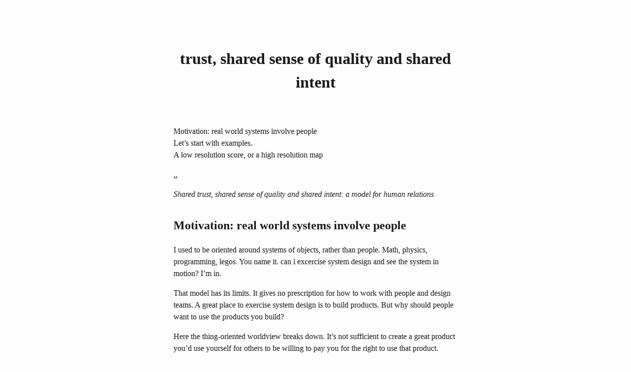

--- FILE ---
content_type: text/html; charset=utf-8
request_url: https://play.teod.eu/trust-quality-intent/
body_size: 3425
content:
<!DOCTYPE html>
<html xmlns="http://www.w3.org/1999/xhtml" lang="" xml:lang="">
<head>
  <meta charset="utf-8" />
  <meta name="generator" content="pandoc" />
  <meta name="viewport" content="width=device-width, initial-scale=1.0, user-scalable=yes" />
  <title>trust, shared sense of quality and shared intent</title>
  <style>
    /* Default styles provided by pandoc.
    ** See https://pandoc.org/MANUAL.html#variables-for-html for config info.
    */
    html {
      color: #1a1a1a;
      background-color: #fdfdfd;
    }
    body {
      margin: 0 auto;
      max-width: 36em;
      padding-left: 50px;
      padding-right: 50px;
      padding-top: 50px;
      padding-bottom: 50px;
      hyphens: auto;
      overflow-wrap: break-word;
      text-rendering: optimizeLegibility;
      font-kerning: normal;
    }
    @media (max-width: 600px) {
      body {
        font-size: 0.9em;
        padding: 12px;
      }
      h1 {
        font-size: 1.8em;
      }
    }
    @media print {
      html {
        background-color: white;
      }
      body {
        background-color: transparent;
        color: black;
        font-size: 12pt;
      }
      p, h2, h3 {
        orphans: 3;
        widows: 3;
      }
      h2, h3, h4 {
        page-break-after: avoid;
      }
    }
    p {
      margin: 1em 0;
    }
    a {
      color: #1a1a1a;
    }
    a:visited {
      color: #1a1a1a;
    }
    img {
      max-width: 100%;
    }
    svg {
      height: auto;
      max-width: 100%;
    }
    h1, h2, h3, h4, h5, h6 {
      margin-top: 1.4em;
    }
    h5, h6 {
      font-size: 1em;
      font-style: italic;
    }
    h6 {
      font-weight: normal;
    }
    ol, ul {
      padding-left: 1.7em;
      margin-top: 1em;
    }
    li > ol, li > ul {
      margin-top: 0;
    }
    blockquote {
      margin: 1em 0 1em 1.7em;
      padding-left: 1em;
      border-left: 2px solid #e6e6e6;
      color: #606060;
    }
    code {
      font-family: Menlo, Monaco, Consolas, 'Lucida Console', monospace;
      font-size: 85%;
      margin: 0;
      hyphens: manual;
    }
    pre {
      margin: 1em 0;
      overflow: auto;
    }
    pre code {
      padding: 0;
      overflow: visible;
      overflow-wrap: normal;
    }
    .sourceCode {
     background-color: transparent;
     overflow: visible;
    }
    hr {
      border: none;
      border-top: 1px solid #1a1a1a;
      height: 1px;
      margin: 1em 0;
    }
    table {
      margin: 1em 0;
      border-collapse: collapse;
      width: 100%;
      overflow-x: auto;
      display: block;
      font-variant-numeric: lining-nums tabular-nums;
    }
    table caption {
      margin-bottom: 0.75em;
    }
    tbody {
      margin-top: 0.5em;
      border-top: 1px solid #1a1a1a;
      border-bottom: 1px solid #1a1a1a;
    }
    th {
      border-top: 1px solid #1a1a1a;
      padding: 0.25em 0.5em 0.25em 0.5em;
    }
    td {
      padding: 0.125em 0.5em 0.25em 0.5em;
    }
    header {
      margin-bottom: 4em;
      text-align: center;
    }
    #TOC li {
      list-style: none;
    }
    #TOC ul {
      padding-left: 1.3em;
    }
    #TOC > ul {
      padding-left: 0;
    }
    #TOC a:not(:hover) {
      text-decoration: none;
    }
    code{white-space: pre-wrap;}
    span.smallcaps{font-variant: small-caps;}
    div.columns{display: flex; gap: min(4vw, 1.5em);}
    div.column{flex: auto; overflow-x: auto;}
    div.hanging-indent{margin-left: 1.5em; text-indent: -1.5em;}
    /* The extra [class] is a hack that increases specificity enough to
       override a similar rule in reveal.js */
    ul.task-list[class]{list-style: none;}
    ul.task-list li input[type="checkbox"] {
      font-size: inherit;
      width: 0.8em;
      margin: 0 0.8em 0.2em -1.6em;
      vertical-align: middle;
    }
    .display.math{display: block; text-align: center; margin: 0.5rem auto;}
  </style>
  <link rel="icon" type="image/x-icon" href="/green.png">
  <!-- <script type="text/javascript" src="/livejs.com/live.js" async></script> -->
  <link rel="stylesheet" href="/adjustments.css">

  <script type="text/javascript">
    const hostCanonical = 'play.teod.eu';
    const hostAlias1 = 'playground.teod.eu';
    const hostLocal1 = 'localhost:9945';
    if (
      window.location.host === hostAlias1
      // || window.location.host === hostLocal1
    ) {
      // redirect playground.teod.eu to play.teod.eu
      // redirect playground.teod.eu/aphorisms to play.teod.eu/aphorisms
      const pathname = window.location.pathname || '';
      window.location.replace('https://' + hostCanonical + pathname);
    }
  </script>

  <script async type="module" src="/index/big.js"></script>
  <script async type="module" src="/iki/iki.js"></script>
  <script async type="module">
    import {IkiGotoRandomPage} from "/iki/iki.js";

    customElements.define("iki-goto-random-page", IkiGotoRandomPage, {extends: "button"});
  </script>
</head>
<body>
<header id="title-block-header">
<h1 class="title">trust, shared sense of quality and shared intent</h1>
</header>
<nav id="TOC" role="doc-toc">
<ul>
<li><a href="#motivation-real-world-systems-involve-people"
id="toc-motivation-real-world-systems-involve-people">Motivation: real
world systems involve people</a></li>
<li><a href="#lets-start-with-examples."
id="toc-lets-start-with-examples.">Let’s start with examples.</a></li>
<li><a href="#a-low-resolution-score-or-a-high-resolution-map"
id="toc-a-low-resolution-score-or-a-high-resolution-map">A low
resolution score, or a high resolution map</a></li>
</ul>
</nav>
<p><a href="..">..</a></p>
<p><em>Shared trust, shared sense of quality and shared intent: a model
for human relations</em></p>
<h2 id="motivation-real-world-systems-involve-people">Motivation: real
world systems involve people</h2>
<p>I used to be oriented around systems of objects, rather than people.
Math, physics, programming, legos. You name it. can i excercise system
design and see the system in motion? I’m in.</p>
<p>That model has its limits. It gives no prescription for how to work
with people and design teams. A great place to exercise system design is
to build products. But why should people want to use the products you
build?</p>
<p>Here the thing-oriented worldview breaks down. It’s not sufficient to
create a great product you’d use yourself for others to be willing to
pay you for the right to use that product. People just <em>know</em>
what’s great for them. Communication is needed.</p>
<p>Shared trust, shared sense of quality, shared intent is a model that
helps contextualize those choices.</p>
<h2 id="lets-start-with-examples.">Let’s start with examples.</h2>
<p><em>Quicknote</em> a temporally oriented note-taking app.</p>
<table>
<thead>
<tr>
<th>person</th>
<th>label</th>
<th>description</th>
</tr>
</thead>
<tbody>
<tr>
<td>Alice</td>
<td>a</td>
<td>Quicknote developer</td>
</tr>
<tr>
<td>Bob</td>
<td>b</td>
<td>Quicknote product manager</td>
</tr>
<tr>
<td>Charlie</td>
<td>c</td>
<td>Early quicknote adopter</td>
</tr>
</tbody>
</table>
<p>We can characterize Alice, Bob and Charlie’s relations through
attributes. We choose the notation <code
class="verbatim">(subject-&gt;object).attribute</code>. Does Alice trust
Bob? That’s <code class="verbatim">(a-&gt;b).trust</code>. Does Bob
understand what Charlie is motivate by, and finds to be <em>really
good?</em> That’s <code class="verbatim">(b-&gt;c).quality</code>.</p>
<p>Let’s also shorten trust to <code class="verbatim">t</code>, quality
to <code class="verbatim">q</code> and intent to <code
class="verbatim">i</code>.</p>
<table>
<thead>
<tr>
<th>rel</th>
<th>evidence</th>
</tr>
</thead>
<tbody>
<tr>
<td>(a-&gt;b).t</td>
<td>Bob promised that they would reconsider the sync feature if they ran
into too much trouble. They did, and cut scope.</td>
</tr>
<tr>
<td>(c-&gt;a).q</td>
<td>Charlie was going shopping, and checked the “buy milk” item. The app
froze. He asked Alice what he could do to fix it, and Alice was visibly
embarassed. She said, “that’s my fault, I’m fixing it.” The next day,
Charlie tried again, and it was working.</td>
</tr>
</tbody>
</table>
<h2 id="a-low-resolution-score-or-a-high-resolution-map">A low
resolution score, or a high resolution map</h2>
<p>Developers Alice and Dave share a love for immutability, but their
differences differ when it comes to type systems.</p>
<p>In a low-resolution model, they have <em>some</em> sense of shared
quality. They like working together, and learning from each other.</p>
<table>
<thead>
<tr>
<th>shared quality about what?</th>
<th>score</th>
</tr>
</thead>
<tbody>
<tr>
<td>Programming in general</td>
<td>6/10</td>
</tr>
<tr>
<td>Immutability (programming)</td>
<td>8/10</td>
</tr>
<tr>
<td>Type systems (programming)</td>
<td>5/10</td>
</tr>
<tr>
<td>Food</td>
<td>1/10</td>
</tr>
</tbody>
</table>
<p>A low score can indicate no overlapping sense of quality, or no
<em>known</em> overlap in sense of quality. If Alice and Dave have never
eaten together, or cooked food together, they don’t have a <em>shared
sense</em> of quality of food – even if they might both <em>love</em>
burritos.</p>
<p>In other words: <em>We map known shared territory</em>.</p>
<script defer src="https://static.cloudflareinsights.com/beacon.min.js/vcd15cbe7772f49c399c6a5babf22c1241717689176015" integrity="sha512-ZpsOmlRQV6y907TI0dKBHq9Md29nnaEIPlkf84rnaERnq6zvWvPUqr2ft8M1aS28oN72PdrCzSjY4U6VaAw1EQ==" data-cf-beacon='{"version":"2024.11.0","token":"01081c0879334a248adb092390c5c5f3","r":1,"server_timing":{"name":{"cfCacheStatus":true,"cfEdge":true,"cfExtPri":true,"cfL4":true,"cfOrigin":true,"cfSpeedBrain":true},"location_startswith":null}}' crossorigin="anonymous"></script>
</body>
</html>


--- FILE ---
content_type: text/css; charset=utf-8
request_url: https://play.teod.eu/adjustments.css
body_size: -222
content:
/* A collection of minor adjustments for this page! */

/* Can we make sure youtube videos get the right width? */
.youtube-video {
    /* Display ration: 16/9 */

    /* Youtube original: */
    /* width: 784px; */
    /* height: 441px; */

    /* My adaptation: */

    width: 576px;
    height: 324px;
}
/* yes! */

body {
    padding-bottom: 20vh;

    /* Sindre suggested a bit more space for reading  */
    line-height: 1.5;
}


--- FILE ---
content_type: application/javascript
request_url: https://play.teod.eu/index/big.js
body_size: 30331
content:
export const index =
[ {
  "slug" : "clojure-interactive",
  "title" : "An interactive Clojure journey",
  "readiness" : "wtf-is-this",
  "lang" : "en",
  "uuid" : "001be893-8060-4d30-a703-c50084c1c513",
  "page/uuid" : "001be893-8060-4d30-a703-c50084c1c513",
  "page/slug" : "clojure-interactive"
}, {
  "slug" : "mark-mcgranaghan",
  "page/uuid" : "00cd1474-ccf6-44d2-9795-492fbd0c08c3",
  "created" : "2023-03-20",
  "readiness" : "wtf-is-this",
  "title" : "Mark McGranaghan",
  "lang" : "en",
  "page/slug" : "mark-mcgranaghan",
  "author-url" : "https://teod.eu",
  "form" : "remote-reference",
  "uuid" : "00cd1474-ccf6-44d2-9795-492fbd0c08c3"
}, {
  "slug" : "bret-victor",
  "page/uuid" : "00f83e62-617d-48d4-be92-e9dab6e473ec",
  "created" : "2024-04-27",
  "readiness" : "wtf-is-this",
  "title" : "Bret Victor",
  "lang" : "en",
  "page/slug" : "bret-victor",
  "author-url" : "https://teod.eu",
  "form" : "remote-reference",
  "uuid" : "00f83e62-617d-48d4-be92-e9dab6e473ec"
}, {
  "slug" : "less-stuff",
  "page/uuid" : "012144d2-d253-49bd-bad6-c1bbd2084acc",
  "created" : "2024-07-06",
  "readiness" : "ready-for-comments",
  "title" : "Less stuff",
  "lang" : "en",
  "page/slug" : "less-stuff",
  "author-url" : "https://teod.eu",
  "uuid" : "012144d2-d253-49bd-bad6-c1bbd2084acc"
}, {
  "slug" : "inspired",
  "page/uuid" : "022060d8-811e-41dd-9c59-f179945a2dbc",
  "created" : "2023-06-13",
  "readiness" : "wtf-is-this",
  "title" : "Inspired",
  "lang" : "en",
  "page/slug" : "inspired",
  "author-url" : "https://teod.eu",
  "form" : "remote-reference",
  "uuid" : "022060d8-811e-41dd-9c59-f179945a2dbc"
}, {
  "slug" : "symptomer-darlig-lederskap",
  "page/uuid" : "0245f643-6229-42c1-9829-6253056853be",
  "created" : "2023-02-17",
  "readiness" : "wtf-is-this",
  "title" : "Symptomer på dårlig lederskap",
  "lang" : "no",
  "page/slug" : "symptomer-darlig-lederskap",
  "author-url" : "https://teod.eu",
  "uuid" : "0245f643-6229-42c1-9829-6253056853be"
}, {
  "slug" : "value-in-context",
  "page/uuid" : "028a2171-3146-4fbc-8d5d-3209675dae8b",
  "created" : "2022-10-12",
  "readiness" : "wtf-is-this",
  "title" : "value in context",
  "lang" : "en",
  "page/slug" : "value-in-context",
  "author-url" : "https://teod.eu",
  "uuid" : "028a2171-3146-4fbc-8d5d-3209675dae8b"
}, {
  "slug" : "intention-relation-action",
  "title" : "Intent, Relationships, Action",
  "readiness" : "wtf-is-this",
  "author-url" : "https://teod.eu",
  "uuid" : "0391bd0a-f3cf-4aaa-bc00-24662c71e539",
  "lang" : "en",
  "page/slug" : "intention-relation-action",
  "page/uuid" : "0391bd0a-f3cf-4aaa-bc00-24662c71e539"
}, {
  "slug" : "ntnu",
  "page/uuid" : "041EBF1E-41ED-426E-957D-DB2A9860B794",
  "created" : "2024-03-16",
  "readiness" : "wtf-is-this",
  "title" : "NTNU",
  "lang" : "no",
  "page/slug" : "ntnu",
  "author-url" : "https://teod.eu",
  "form" : "remote-reference",
  "uuid" : "041EBF1E-41ED-426E-957D-DB2A9860B794"
}, {
  "slug" : "c-lang",
  "page/uuid" : "052c1cdc-f2fe-4ba5-b319-d0394be1e184",
  "created" : "2022-07-14",
  "readiness" : "wtf-is-this",
  "title" : "C (programming language)",
  "lang" : "en",
  "page/slug" : "c-lang",
  "form" : "remote-reference",
  "uuid" : "052c1cdc-f2fe-4ba5-b319-d0394be1e184"
}, {
  "slug" : "many-small-functions-bad",
  "page/uuid" : "0558f6df-21b2-4be5-acbc-8c9377ec3cee",
  "created" : "2022-07-14",
  "readiness" : "wtf-is-this",
  "title" : "When having many small functions is bad",
  "lang" : "en",
  "page/slug" : "many-small-functions-bad",
  "author-url" : "https://teod.eu",
  "uuid" : "0558f6df-21b2-4be5-acbc-8c9377ec3cee"
}, {
  "slug" : "steven-mittens",
  "page/uuid" : "058ABC10-BAFC-4487-9444-F06C89B9396C",
  "created" : "2024-02-29",
  "readiness" : "wtf-is-this",
  "title" : "Steven Mittens",
  "lang" : "en",
  "page/slug" : "steven-mittens",
  "author-url" : "https://teod.eu",
  "form" : "remote-reference",
  "uuid" : "058ABC10-BAFC-4487-9444-F06C89B9396C"
}, {
  "slug" : "christian-johansen",
  "page/uuid" : "05a34792-5bd2-43d6-8c0f-6ca62c01b626",
  "created" : "2023-06-06",
  "readiness" : "wtf-is-this",
  "title" : "Christian Johansen",
  "lang" : "en",
  "page/slug" : "christian-johansen",
  "author-url" : "https://teod.eu",
  "form" : "remote-reference",
  "uuid" : "05a34792-5bd2-43d6-8c0f-6ca62c01b626"
}, {
  "slug" : "cohen-anthem",
  "page/uuid" : "05c2baca-f21e-4689-a48d-5d67e34b969b",
  "created" : "2023-03-27",
  "readiness" : "wtf-is-this",
  "title" : "Anthem (Leonard Cohen)",
  "lang" : "en",
  "page/slug" : "cohen-anthem",
  "author-url" : "https://teod.eu",
  "form" : "remote-reference",
  "uuid" : "05c2baca-f21e-4689-a48d-5d67e34b969b"
}, {
  "slug" : "bb-install",
  "page/uuid" : "07d8ce7a-45d8-4f50-9363-d7cf2fec6bd0",
  "created" : "2022-08-12",
  "readiness" : "wtf-is-this",
  "title" : "bb-install",
  "lang" : "en",
  "page/slug" : "bb-install",
  "author-url" : "https://teod.eu",
  "uuid" : "07d8ce7a-45d8-4f50-9363-d7cf2fec6bd0"
}, {
  "slug" : "tim-berners-lee",
  "page/uuid" : "07ed25bd-5f10-404c-bee4-f8c9db383bf3",
  "created" : "2023-06-14",
  "readiness" : "wtf-is-this",
  "title" : "Tim Berners Lee",
  "lang" : "en",
  "page/slug" : "tim-berners-lee",
  "author-url" : "https://teod.eu",
  "form" : "remote-reference",
  "uuid" : "07ed25bd-5f10-404c-bee4-f8c9db383bf3"
}, {
  "slug" : "software-architecture-as-language-construction",
  "title" : "Software architecture as langauge construction",
  "readiness" : "wtf-is-this",
  "uuid" : "07f496f2-7dc3-4155-bbe7-e0f64e054129",
  "lang" : "en",
  "page/slug" : "software-architecture-as-language-construction",
  "page/uuid" : "07f496f2-7dc3-4155-bbe7-e0f64e054129"
}, {
  "slug" : "elements-of-clojure",
  "page/uuid" : "084bf28d-3509-412d-ada2-d70c08c658de",
  "created" : "2023-03-20",
  "readiness" : "wtf-is-this",
  "title" : "Elements of Clojure",
  "lang" : "en",
  "page/slug" : "elements-of-clojure",
  "form" : "remote-reference",
  "uuid" : "084bf28d-3509-412d-ada2-d70c08c658de"
}, {
  "slug" : "dynamicland",
  "page/uuid" : "0961baac-ed2c-4613-9506-2e2f4564f5f6",
  "created" : "2024-04-27",
  "readiness" : "wtf-is-this",
  "title" : "Dynamicland",
  "lang" : "en",
  "page/slug" : "dynamicland",
  "author-url" : "https://teod.eu",
  "form" : "remote-reference",
  "uuid" : "0961baac-ed2c-4613-9506-2e2f4564f5f6"
}, {
  "slug" : "attention-later",
  "page/uuid" : "0be4b1f7-e4dd-4209-981b-797795be7533",
  "created" : "2022-12-19",
  "readiness" : "wtf-is-this",
  "title" : "attention-later",
  "lang" : "en",
  "page/slug" : "attention-later",
  "author-url" : "https://teod.eu",
  "uuid" : "0be4b1f7-e4dd-4209-981b-797795be7533"
}, {
  "slug" : "sannhet-deskriptiv-preskriptiv",
  "title" : "Deskriptiv sannhet, preskriptiv sannhet",
  "lang" : "no",
  "form" : "presentation",
  "readiness" : "ready-for-comments",
  "uuid" : "0c0b16ef-47dc-449c-b665-07c278ffec32",
  "page/slug" : "sannhet-deskriptiv-preskriptiv",
  "page/uuid" : "0c0b16ef-47dc-449c-b665-07c278ffec32"
}, {
  "slug" : "play.teod.eu",
  "page/uuid" : "0c9bef25-85ef-48e8-b4fd-d60160f177ec",
  "created" : "2022-10-20",
  "readiness" : "wtf-is-this",
  "title" : "play.teod.eu",
  "lang" : "en",
  "page/slug" : "play.teod.eu",
  "form" : "remote-reference",
  "uuid" : "0c9bef25-85ef-48e8-b4fd-d60160f177ec"
}, {
  "slug" : "existensialism",
  "page/uuid" : "0ca0f3d5-ecae-40fe-9e79-2f24e6780079",
  "created" : "2022-08-27",
  "readiness" : "wtf-is-this",
  "title" : "existentialism",
  "lang" : "en",
  "page/slug" : "existensialism",
  "author-url" : "https://teod.eu",
  "uuid" : "0ca0f3d5-ecae-40fe-9e79-2f24e6780079"
}, {
  "slug" : "attention-design",
  "page/uuid" : "0cc48734-e933-44cb-a4e8-2678f125f6df",
  "created" : "2022-07-14",
  "readiness" : "wtf-is-this",
  "title" : "attention design",
  "lang" : "en",
  "page/slug" : "attention-design",
  "author-url" : "https://teod.eu",
  "uuid" : "0cc48734-e933-44cb-a4e8-2678f125f6df"
}, {
  "slug" : "orthogonality-enables-optionality",
  "title" : "Orthogonality enables optionality",
  "form" : "article",
  "readiness" : "wtf-is-this",
  "lang" : "en",
  "uuid" : "0ccc689a-8802-4854-8042-0ecb9e839f92",
  "page/uuid" : "0ccc689a-8802-4854-8042-0ecb9e839f92",
  "page/slug" : "orthogonality-enables-optionality"
}, {
  "slug" : "kira-mclean",
  "page/uuid" : "0d83ed00-e292-49ea-8c75-1c0b85084f43",
  "created" : "2023-05-27",
  "readiness" : "wtf-is-this",
  "title" : "Kira McLean",
  "lang" : "en",
  "page/slug" : "kira-mclean",
  "author-url" : "https://teod.eu",
  "form" : "remote-reference",
  "uuid" : "0d83ed00-e292-49ea-8c75-1c0b85084f43"
}, {
  "slug" : "ida-aanes",
  "page/uuid" : "0dec1845-f5c3-4061-8843-5089ff3b8657",
  "created" : "2022-11-07",
  "readiness" : "wtf-is-this",
  "title" : "Ida Aanes",
  "lang" : "en",
  "page/slug" : "ida-aanes",
  "form" : "remote-reference",
  "uuid" : "0dec1845-f5c3-4061-8843-5089ff3b8657"
}, {
  "slug" : "jethro-kuan",
  "page/uuid" : "0e22690f-17f5-49cb-ac61-5305c326ee76",
  "created" : "2023-06-14",
  "readiness" : "wtf-is-this",
  "title" : "Jethro Kuan",
  "lang" : "en",
  "page/slug" : "jethro-kuan",
  "author-url" : "https://teod.eu",
  "form" : "remote-reference",
  "uuid" : "0e22690f-17f5-49cb-ac61-5305c326ee76"
}, {
  "slug" : "sandewall78",
  "page/uuid" : "10832edb-0cd2-4f46-abef-b94d3ce0a20f",
  "created" : "2024-09-14",
  "readiness" : "wtf-is-this",
  "title" : "Programming in an Interactive Environment: the Lisp Experience",
  "lang" : "en",
  "page/slug" : "sandewall78",
  "author-url" : "https://teod.eu",
  "form" : "remote-reference",
  "uuid" : "10832edb-0cd2-4f46-abef-b94d3ce0a20f"
}, {
  "slug" : "epimetheus-project-management-inc",
  "page/uuid" : "10a1985a-fcfd-4eb8-ad9a-0032600695e3",
  "created" : "2023-04-04",
  "readiness" : "wtf-is-this",
  "title" : "Epimetheus Project Management Inc",
  "lang" : "en",
  "page/slug" : "epimetheus-project-management-inc",
  "author-url" : "https://teod.eu",
  "uuid" : "10a1985a-fcfd-4eb8-ad9a-0032600695e3"
}, {
  "slug" : "babashka-pods-for-beginners",
  "page/uuid" : "11092c41-79bf-4aed-86c2-16df0848fef4",
  "created" : "2022-12-29",
  "readiness" : "wtf-is-this",
  "title" : "Babashka pods for beginners",
  "lang" : "en",
  "page/slug" : "babashka-pods-for-beginners",
  "author-url" : "https://teod.eu",
  "uuid" : "11092c41-79bf-4aed-86c2-16df0848fef4"
}, {
  "slug" : "pandoc-edn",
  "page/uuid" : "11b5047d-6174-4c81-bc2f-bb212941f409",
  "created" : "2022-10-03",
  "readiness" : "wtf-is-this",
  "title" : "pandoc-edn",
  "lang" : "en",
  "page/slug" : "pandoc-edn",
  "author-url" : "https://teod.eu",
  "uuid" : "11b5047d-6174-4c81-bc2f-bb212941f409"
}, {
  "slug" : "en-ting-av-gange-tilstede",
  "page/uuid" : "1289a56a-d2ea-42df-8b16-3dfd4dcc5bf6",
  "created" : "2025-10-03",
  "readiness" : "wtf-is-this",
  "title" : "Én ting av gangen, tilstede",
  "lang" : "en",
  "page/slug" : "en-ting-av-gange-tilstede",
  "author-url" : "https://teod.eu",
  "uuid" : "1289a56a-d2ea-42df-8b16-3dfd4dcc5bf6"
}, {
  "slug" : "leonard-cohen",
  "page/uuid" : "12d75d97-7561-40d4-8853-be233400e668",
  "created" : "2023-03-27",
  "readiness" : "wtf-is-this",
  "title" : "Leonard Cohen",
  "lang" : "en",
  "page/slug" : "leonard-cohen",
  "author-url" : "https://teod.eu",
  "form" : "remote-reference",
  "uuid" : "12d75d97-7561-40d4-8853-be233400e668"
}, {
  "slug" : "kreativitet-til-salgs",
  "page/uuid" : "12fea9ba-c435-4158-ae33-d9fc9fa45a44",
  "created" : "2023-05-09",
  "readiness" : "wtf-is-this",
  "title" : "Kreativitet til salgs",
  "lang" : "no",
  "page/slug" : "kreativitet-til-salgs",
  "author-url" : "https://teod.eu",
  "uuid" : "12fea9ba-c435-4158-ae33-d9fc9fa45a44"
}, {
  "slug" : "technical-debt",
  "page/uuid" : "137588e9-7c79-4131-81c3-97d2bdf33709",
  "created" : "2024-03-29",
  "readiness" : "wtf-is-this",
  "title" : "technical debt",
  "lang" : "en",
  "page/slug" : "technical-debt",
  "author-url" : "https://teod.eu",
  "form" : "remote-reference",
  "uuid" : "137588e9-7c79-4131-81c3-97d2bdf33709"
}, {
  "slug" : "not-good-enough-no-fire",
  "page/uuid" : "139bfaef-5305-4f5d-89a0-f34a61bca27d",
  "created" : "2023-05-20",
  "readiness" : "wtf-is-this",
  "title" : "not good enough! no fire!",
  "lang" : "en",
  "page/slug" : "not-good-enough-no-fire",
  "author-url" : "https://teod.eu",
  "uuid" : "139bfaef-5305-4f5d-89a0-f34a61bca27d"
}, {
  "slug" : "bill-campbell",
  "page/uuid" : "1430e8a9-2e4b-499e-9447-84c71985aaf1",
  "created" : "2023-06-13",
  "readiness" : "wtf-is-this",
  "title" : "Bill Campbell",
  "lang" : "en",
  "page/slug" : "bill-campbell",
  "author-url" : "https://teod.eu",
  "form" : "remote-reference",
  "uuid" : "1430e8a9-2e4b-499e-9447-84c71985aaf1"
}, {
  "slug" : "neural-network",
  "page/uuid" : "14d7645f-70e8-4505-9c59-c76c6aea7ff1",
  "created" : "2023-06-06",
  "readiness" : "wtf-is-this",
  "title" : "neural network",
  "lang" : "en",
  "page/slug" : "neural-network",
  "author-url" : "https://teod.eu",
  "form" : "remote-reference",
  "uuid" : "14d7645f-70e8-4505-9c59-c76c6aea7ff1"
}, {
  "slug" : "dynamic-initiative",
  "page/uuid" : "14decb6f-bf0f-41f5-9c37-97d7e4a996ac",
  "created" : "2023-03-25",
  "readiness" : "wtf-is-this",
  "title" : "dynamic initiative",
  "lang" : "en",
  "page/slug" : "dynamic-initiative",
  "author-url" : "https://teod.eu",
  "uuid" : "14decb6f-bf0f-41f5-9c37-97d7e4a996ac"
}, {
  "slug" : "alex-miller",
  "page/uuid" : "15708661-258b-44fe-84b2-1aaaee815060",
  "created" : "2023-03-11",
  "readiness" : "wtf-is-this",
  "title" : "Alex Miller",
  "lang" : "en",
  "page/slug" : "alex-miller",
  "form" : "remote-reference",
  "uuid" : "15708661-258b-44fe-84b2-1aaaee815060"
}, {
  "slug" : "impose-limitations-eliminate-variance",
  "page/uuid" : "1583d24e-df72-4660-89bf-71dc1b79bd78",
  "created" : "2022-11-03",
  "readiness" : "wtf-is-this",
  "title" : "Impose limitations and eliminate variance",
  "lang" : "en",
  "page/slug" : "impose-limitations-eliminate-variance",
  "form" : "remote-reference",
  "uuid" : "1583d24e-df72-4660-89bf-71dc1b79bd78"
}, {
  "slug" : "open-source-wip",
  "page/uuid" : "15db9c7a-a1d0-417a-80a9-1ef39128de59",
  "created" : "2024-04-13",
  "readiness" : "wtf-is-this",
  "title" : "Open source WIP",
  "lang" : "en",
  "page/slug" : "open-source-wip",
  "author-url" : "https://teod.eu",
  "uuid" : "15db9c7a-a1d0-417a-80a9-1ef39128de59"
}, {
  "slug" : "dustin-getz",
  "page/uuid" : "16a35298-ed54-45a9-ab95-19f5944823e5",
  "created" : "2023-05-01",
  "readiness" : "wtf-is-this",
  "title" : "Dustin Getz",
  "lang" : "en",
  "page/slug" : "dustin-getz",
  "author-url" : "https://teod.eu",
  "form" : "remote-reference",
  "uuid" : "16a35298-ed54-45a9-ab95-19f5944823e5"
}, {
  "slug" : "tools-for-seeing",
  "page/uuid" : "16cf4a27-aaee-478d-ad7a-db1a4596cc80",
  "created" : "2023-07-31",
  "readiness" : "wtf-is-this",
  "title" : "tools for seeing",
  "lang" : "en",
  "page/slug" : "tools-for-seeing",
  "author-url" : "https://teod.eu",
  "uuid" : "16cf4a27-aaee-478d-ad7a-db1a4596cc80"
}, {
  "slug" : "sindre",
  "page/uuid" : "16f444c6-7311-4b95-9288-f878dd052ae4",
  "created" : "2022-11-07",
  "readiness" : "wtf-is-this",
  "title" : "Sindre",
  "lang" : "en",
  "page/slug" : "sindre",
  "author-url" : "https://teod.eu",
  "uuid" : "16f444c6-7311-4b95-9288-f878dd052ae4"
}, {
  "slug" : "perception-and-rebirth",
  "page/uuid" : "16fed09c-a16c-4226-912e-286ea6702b77",
  "created" : "2025-06-23",
  "readiness" : "wtf-is-this",
  "title" : "Downfall?: blinding perception and killing rebirth, a programmer's tale",
  "lang" : "en",
  "page/slug" : "perception-and-rebirth",
  "author-url" : "https://teod.eu",
  "uuid" : "16fed09c-a16c-4226-912e-286ea6702b77"
}, {
  "slug" : "stuttaford-systems-thinking",
  "page/uuid" : "19f57a28-d65e-4fea-b623-70de022056a2",
  "created" : "2023-01-08",
  "readiness" : "wtf-is-this",
  "title" : "Systems Thinking - Notes and Resources, by Robert Stuttaford",
  "lang" : "en",
  "page/slug" : "stuttaford-systems-thinking",
  "form" : "remote-reference",
  "uuid" : "19f57a28-d65e-4fea-b623-70de022056a2"
}, {
  "slug" : "me",
  "page/uuid" : "1a915a34-7a98-498c-914a-70c2ecf47afc",
  "created" : "2023-06-29",
  "readiness" : "wtf-is-this",
  "title" : "me",
  "lang" : "en",
  "page/slug" : "me",
  "author-url" : "https://teod.eu",
  "form" : "remote-reference",
  "uuid" : "1a915a34-7a98-498c-914a-70c2ecf47afc"
}, {
  "slug" : "scicloj",
  "title" : "Scicloj",
  "uuid" : "1b1a3e02-9247-496e-b70f-2aee1251d1ff",
  "created" : "2022-09-25",
  "lang" : "en",
  "form" : "remote-reference",
  "page/slug" : "scicloj",
  "page/uuid" : "1b1a3e02-9247-496e-b70f-2aee1251d1ff"
}, {
  "slug" : "2022-10-clerk-workshop",
  "page/uuid" : "1b275a74-df8e-4ef7-a401-4f04283ef68e",
  "created" : "2022-10-20",
  "readiness" : "wtf-is-this",
  "title" : "Remote Clerk workshop for Scicloj-adjacent people (2022-10)",
  "lang" : "en",
  "page/slug" : "2022-10-clerk-workshop",
  "author-url" : "https://teod.eu",
  "uuid" : "1b275a74-df8e-4ef7-a401-4f04283ef68e"
}, {
  "slug" : "journal-2025",
  "page/uuid" : "1b3e99bd-67c7-48b0-a06a-2c7ade326121",
  "created" : "2025-01-18",
  "readiness" : "forever-incomplete",
  "title" : "Journal 2025",
  "lang" : "en",
  "page/slug" : "journal-2025",
  "author-url" : "https://teod.eu",
  "form" : "rambling",
  "uuid" : "1b3e99bd-67c7-48b0-a06a-2c7ade326121"
}, {
  "slug" : "extreme-programming-explained",
  "page/uuid" : "1bb82385-120d-46a8-9391-18f860093c84",
  "created" : "2024-09-07",
  "readiness" : "wtf-is-this",
  "title" : "Extreme Programming Explained",
  "lang" : "en",
  "page/slug" : "extreme-programming-explained",
  "author-url" : "https://teod.eu",
  "form" : "remote-reference",
  "uuid" : "1bb82385-120d-46a8-9391-18f860093c84"
}, {
  "slug" : "i-dont-understand-it-therefore-its-bad",
  "page/uuid" : "1c0e1a22-1fa6-426f-a87c-bbc838f19c2e",
  "created" : "2024-06-15",
  "readiness" : "ready-for-comments",
  "title" : "I don't understand it, therefore it's bad",
  "lang" : "en",
  "page/slug" : "i-dont-understand-it-therefore-its-bad",
  "author-url" : "https://teod.eu",
  "uuid" : "1c0e1a22-1fa6-426f-a87c-bbc838f19c2e"
}, {
  "slug" : "golang",
  "page/uuid" : "1c80cee5-af85-45ca-9b54-47e297eaa4d9",
  "created" : "2023-04-30",
  "readiness" : "wtf-is-this",
  "title" : "Go (programming language)",
  "lang" : "en",
  "page/slug" : "golang",
  "author-url" : "https://teod.eu",
  "form" : "remote-reference",
  "uuid" : "1c80cee5-af85-45ca-9b54-47e297eaa4d9"
}, {
  "slug" : "olorm",
  "page/uuid" : "1c87d797-747d-4bb0-9a72-9243fbbcd2be",
  "created" : "2023-04-22",
  "readiness" : "wtf-is-this",
  "title" : "OLORM",
  "lang" : "no",
  "page/slug" : "olorm",
  "author-url" : "https://teod.eu",
  "form" : "remote-reference",
  "uuid" : "1c87d797-747d-4bb0-9a72-9243fbbcd2be"
}, {
  "slug" : "introspectvv",
  "page/uuid" : "1d59f7de-5ed3-4fc8-ba03-e9af70a97a45",
  "created" : "2022-11-07",
  "readiness" : "wtf-is-this",
  "title" : "introspect (book)",
  "lang" : "en",
  "page/slug" : "introspectvv",
  "form" : "remote-reference",
  "uuid" : "1d59f7de-5ed3-4fc8-ba03-e9af70a97a45"
}, {
  "slug" : "planning",
  "page/uuid" : "1ded911f-fc29-4a5c-9a45-0f2ce6c210c3",
  "created" : "2023-05-07",
  "readiness" : "wtf-is-this",
  "title" : "planning",
  "lang" : "en",
  "page/slug" : "planning",
  "author-url" : "https://teod.eu",
  "uuid" : "1ded911f-fc29-4a5c-9a45-0f2ce6c210c3"
}, {
  "slug" : "phenomenology-of-good-code",
  "page/uuid" : "1faa6508-39e2-4a28-b5cc-174e2be5735e",
  "created" : "2024-01-15",
  "readiness" : "wtf-is-this",
  "title" : "The Phenomenology of Good Code",
  "lang" : "en",
  "page/slug" : "phenomenology-of-good-code",
  "author-url" : "https://teod.eu",
  "uuid" : "1faa6508-39e2-4a28-b5cc-174e2be5735e"
}, {
  "slug" : "10x-fanout",
  "page/uuid" : "2054721d-1574-402e-aefc-160b60ddfc45",
  "created" : "2023-03-24",
  "readiness" : "wtf-is-this",
  "title" : "10X fanout",
  "lang" : "en",
  "page/slug" : "10x-fanout",
  "author-url" : "https://teod.eu",
  "uuid" : "2054721d-1574-402e-aefc-160b60ddfc45"
}, {
  "slug" : "paulus-esterhazy",
  "page/uuid" : "20a97990-dd60-4cd7-9c09-a61db5ef88a7",
  "created" : "2023-06-27",
  "readiness" : "wtf-is-this",
  "title" : "Paulus Esterhazy",
  "lang" : "en",
  "page/slug" : "paulus-esterhazy",
  "author-url" : "https://teod.eu",
  "form" : "remote-reference",
  "uuid" : "20a97990-dd60-4cd7-9c09-a61db5ef88a7"
}, {
  "slug" : "dtype-next",
  "page/uuid" : "20e994be-d760-44b1-bee6-3575ebed65df",
  "created" : "2023-03-28",
  "readiness" : "wtf-is-this",
  "title" : "dtype-next",
  "lang" : "en",
  "page/slug" : "dtype-next",
  "author-url" : "https://teod.eu",
  "form" : "remote-reference",
  "uuid" : "20e994be-d760-44b1-bee6-3575ebed65df"
}, {
  "slug" : "fzf",
  "page/uuid" : "21159de2-2922-4489-a871-85dc857bcc38",
  "created" : "2023-02-14",
  "readiness" : "wtf-is-this",
  "title" : "fzf",
  "lang" : "en",
  "page/slug" : "fzf",
  "form" : "remote-reference",
  "uuid" : "21159de2-2922-4489-a871-85dc857bcc38"
}, {
  "slug" : "the-force-the-notation-and-the-limitation",
  "page/uuid" : "215a33cc-0293-4e0e-bdc5-56dd8ed0da7b",
  "builder" : "no-op",
  "created" : "2025-08-08",
  "readiness" : "wtf-is-this",
  "title" : "The force, the notation and the limitation",
  "lang" : "en",
  "page/slug" : "the-force-the-notation-and-the-limitation",
  "author-url" : "https://teod.eu",
  "uuid" : "215a33cc-0293-4e0e-bdc5-56dd8ed0da7b"
}, {
  "slug" : "bodil-stokke",
  "page/uuid" : "217c51e3-1bff-43c9-af88-bc181631e94b",
  "created" : "2023-06-16",
  "readiness" : "wtf-is-this",
  "title" : "Bodil Stokke",
  "lang" : "en",
  "page/slug" : "bodil-stokke",
  "author-url" : "https://teod.eu",
  "form" : "remote-reference",
  "uuid" : "217c51e3-1bff-43c9-af88-bc181631e94b"
}, {
  "slug" : "teknologi-for-produkt-intro",
  "page/uuid" : "224c548c-b444-4557-86a5-9056a393548f",
  "created" : "2023-06-13",
  "readiness" : "ready-for-comments",
  "title" : "Teknologi for å bygge produkt---en introduksjon",
  "lang" : "no",
  "page/slug" : "teknologi-for-produkt-intro",
  "author-url" : "https://teod.eu",
  "uuid" : "224c548c-b444-4557-86a5-9056a393548f"
}, {
  "slug" : "bitemporal-worldview",
  "title" : "A bitemporal worldview",
  "readiness" : "deprecated",
  "lang" : "en",
  "uuid" : "22594488-d5f3-41d5-9704-1e2725ec6097",
  "page/slug" : "bitemporal-worldview",
  "page/uuid" : "22594488-d5f3-41d5-9704-1e2725ec6097"
}, {
  "slug" : "tre-prinsipper-for-teknisk-prototyping",
  "page/uuid" : "22b202cb-482e-4d24-bf1e-caf51c88ae89",
  "created" : "2023-03-28",
  "readiness" : "ready-for-comments",
  "title" : "Tre prinsipper for teknisk prototyping",
  "lang" : "no",
  "page/slug" : "tre-prinsipper-for-teknisk-prototyping",
  "author-url" : "https://teod.eu",
  "uuid" : "22b202cb-482e-4d24-bf1e-caf51c88ae89"
}, {
  "slug" : "list-of-people-who-stand-out",
  "page/uuid" : "2510c600-87cf-47b0-9f73-8feb9991053b",
  "created" : "2023-02-15",
  "readiness" : "wtf-is-this",
  "title" : "List of people who stand out",
  "lang" : "en",
  "page/slug" : "list-of-people-who-stand-out",
  "author-url" : "https://teod.eu",
  "uuid" : "2510c600-87cf-47b0-9f73-8feb9991053b"
}, {
  "slug" : "microtheory",
  "page/uuid" : "2628579d-9108-4268-9fab-cf0faffb7191",
  "created" : "2023-04-22",
  "readiness" : "wtf-is-this",
  "title" : "microtheory",
  "lang" : "en",
  "page/slug" : "microtheory",
  "author-url" : "https://teod.eu",
  "uuid" : "2628579d-9108-4268-9fab-cf0faffb7191"
}, {
  "slug" : "build-your-own-little-memex-with-babasha",
  "page/uuid" : "26776cc4-e64d-494b-b24c-784b2c57866d",
  "created" : "2023-06-10",
  "readiness" : "ready-for-comments",
  "title" : "Build Your Own Little Memex with Babashka",
  "lang" : "en",
  "page/slug" : "build-your-own-little-memex-with-babasha",
  "author-url" : "https://teod.eu",
  "uuid" : "26776cc4-e64d-494b-b24c-784b2c57866d"
}, {
  "slug" : "evan-czaplicki",
  "page/uuid" : "26C2B24B-CF52-4C76-B9C5-E86FA7EAF9E5",
  "created" : "2024-03-16",
  "readiness" : "wtf-is-this",
  "title" : "Evan Czaplicki",
  "lang" : "en",
  "page/slug" : "evan-czaplicki",
  "author-url" : "https://teod.eu",
  "form" : "remote-reference",
  "uuid" : "26C2B24B-CF52-4C76-B9C5-E86FA7EAF9E5"
}, {
  "slug" : "okrs-are-scale-invariant",
  "page/uuid" : "26c1cdcc-d949-4d0a-ac74-ca6b7878dbe2",
  "created" : "2022-08-17",
  "readiness" : "wtf-is-this",
  "title" : "OKRs are scale invariant",
  "lang" : "en",
  "page/slug" : "okrs-are-scale-invariant",
  "author-url" : "https://teod.eu",
  "uuid" : "26c1cdcc-d949-4d0a-ac74-ca6b7878dbe2"
}, {
  "slug" : "patrick-dubroy",
  "page/uuid" : "26cf5980-b789-49a9-9418-3ac1887809fc",
  "created" : "2024-03-15",
  "readiness" : "wtf-is-this",
  "title" : "Patrick Dubroy",
  "lang" : "en",
  "page/slug" : "patrick-dubroy",
  "author-url" : "https://teod.eu",
  "form" : "remote-reference",
  "uuid" : "26cf5980-b789-49a9-9418-3ac1887809fc"
}, {
  "slug" : "datomic",
  "page/uuid" : "27217b9d-112e-40c6-a4f2-6532b733f612",
  "created" : "2023-04-30",
  "readiness" : "wtf-is-this",
  "title" : "Datomic",
  "lang" : "en",
  "page/slug" : "datomic",
  "author-url" : "https://teod.eu",
  "form" : "remote-reference",
  "uuid" : "27217b9d-112e-40c6-a4f2-6532b733f612"
}, {
  "slug" : "carl-jung",
  "page/uuid" : "273a1922-051b-45aa-a543-0b620357d499",
  "created" : "2023-08-27",
  "readiness" : "wtf-is-this",
  "title" : "Carl Jung",
  "lang" : "en",
  "page/slug" : "carl-jung",
  "author-url" : "https://teod.eu",
  "form" : "remote-reference",
  "uuid" : "273a1922-051b-45aa-a543-0b620357d499"
}, {
  "slug" : "strong-relations",
  "title" : "Strong relations",
  "readiness" : "wtf-is-this",
  "author-url" : "https://teod.eu",
  "uuid" : "276c7103-9366-4326-8cfd-3c0871be3c64",
  "lang" : "en",
  "page/slug" : "strong-relations",
  "page/uuid" : "276c7103-9366-4326-8cfd-3c0871be3c64"
}, {
  "slug" : "css-animasjoner-interate.no",
  "page/uuid" : "2845f4a3-8251-4012-89aa-5a51384601e6",
  "created" : "2023-05-11",
  "readiness" : "wtf-is-this",
  "title" : "CSS-animasjoner på Iterate.no",
  "lang" : "no",
  "page/slug" : "css-animasjoner-interate.no",
  "author-url" : "https://teod.eu",
  "uuid" : "2845f4a3-8251-4012-89aa-5a51384601e6"
}, {
  "slug" : "magnus-rr",
  "page/uuid" : "28567529-36DC-4FB7-98B7-993C80B49F8D",
  "created" : "2024-03-16",
  "readiness" : "wtf-is-this",
  "title" : "Magnus Reier Rushfeldt",
  "lang" : "en",
  "page/slug" : "magnus-rr",
  "author-url" : "https://teod.eu",
  "form" : "remote-reference",
  "uuid" : "28567529-36DC-4FB7-98B7-993C80B49F8D"
}, {
  "slug" : "rdf-intro",
  "title" : "Modeling knowledge with RDF",
  "readiness" : "wtf-is-this",
  "lang" : "en",
  "uuid" : "28ce78bd-d153-4911-bca4-eaf61d8d0715",
  "page/uuid" : "28ce78bd-d153-4911-bca4-eaf61d8d0715",
  "page/slug" : "rdf-intro"
}, {
  "slug" : "software-design-for-flexibility",
  "page/uuid" : "29d152b9-9f5e-4c23-904a-f926b3d83477",
  "created" : "2023-06-06",
  "readiness" : "wtf-is-this",
  "title" : "Software Design for Flexibility",
  "lang" : "en",
  "page/slug" : "software-design-for-flexibility",
  "author-url" : "https://teod.eu",
  "form" : "remote-reference",
  "uuid" : "29d152b9-9f5e-4c23-904a-f926b3d83477"
}, {
  "slug" : "sufficient-unto-the-day-is-the-evil-thereof",
  "page/uuid" : "2abb9f61-1598-4121-9786-69ac555e1a38",
  "created" : "2025-02-15",
  "readiness" : "ready-for-comments",
  "title" : "Sufficient onto the day is the evil thereof",
  "lang" : "en",
  "page/slug" : "sufficient-unto-the-day-is-the-evil-thereof",
  "author-url" : "https://teod.eu",
  "form" : "personal",
  "uuid" : "2abb9f61-1598-4121-9786-69ac555e1a38"
}, {
  "slug" : "datanotasjon-for-tall-med-enhet",
  "page/uuid" : "2bb67451-0550-49dd-bfc8-a5f6ee6f95e9",
  "builder" : "no-op",
  "created" : "2025-07-29",
  "readiness" : "wtf-is-this",
  "title" : "Datanotasjon for tall med enhet",
  "lang" : "no",
  "page/slug" : "datanotasjon-for-tall-med-enhet",
  "author-url" : "https://teod.eu",
  "uuid" : "2bb67451-0550-49dd-bfc8-a5f6ee6f95e9"
}, {
  "slug" : "tech-learning-ladder",
  "page/uuid" : "2be96e32-2649-4416-956a-64cbb23a3f9e",
  "created" : "2023-05-01",
  "readiness" : "wtf-is-this",
  "title" : "tech learning ladder",
  "lang" : "en",
  "page/slug" : "tech-learning-ladder",
  "author-url" : "https://teod.eu",
  "uuid" : "2be96e32-2649-4416-956a-64cbb23a3f9e"
}, {
  "slug" : "retrospective-questions",
  "page/uuid" : "2c0f985a-954a-4592-a25c-19a8502414e3",
  "created" : "2024-05-24",
  "readiness" : "wtf-is-this",
  "title" : "retrospective questions",
  "lang" : "en",
  "page/slug" : "retrospective-questions",
  "author-url" : "https://teod.eu",
  "uuid" : "2c0f985a-954a-4592-a25c-19a8502414e3"
}, {
  "slug" : "document-transform-pandoc-clojure",
  "page/uuid" : "2c53f531-afdd-4efb-becd-f5d2f220b5ab",
  "created" : "2022-07-15",
  "readiness" : "ready-for-comments",
  "title" : "Recursive document transformations with Pandoc and Clojure",
  "lang" : "en",
  "page/slug" : "document-transform-pandoc-clojure",
  "author-url" : "https://teod.eu",
  "uuid" : "2c53f531-afdd-4efb-becd-f5d2f220b5ab"
}, {
  "slug" : "kosekoding",
  "page/uuid" : "2d60ee76-a193-46fd-a07b-838af66cfcd6",
  "created" : "2022-08-16",
  "readiness" : "wtf-is-this",
  "title" : "Kosekoding",
  "lang" : "no",
  "page/slug" : "kosekoding",
  "author-url" : "https://teod.eu",
  "uuid" : "2d60ee76-a193-46fd-a07b-838af66cfcd6"
}, {
  "slug" : "unix-pipeline-to-babashka-script",
  "page/uuid" : "2d6e8ab1-0c18-42b0-984f-5054def0641e",
  "created" : "2023-05-06",
  "readiness" : "wtf-is-this",
  "title" : "How to port a Unix pipeline to a Babashka script",
  "lang" : "en",
  "page/slug" : "unix-pipeline-to-babashka-script",
  "author-url" : "https://teod.eu",
  "uuid" : "2d6e8ab1-0c18-42b0-984f-5054def0641e"
}, {
  "slug" : "grokking-simplicity",
  "page/uuid" : "2dc52e4f-0604-4d33-a50c-1e8534266a47",
  "created" : "2022-09-21",
  "readiness" : "wtf-is-this",
  "title" : "Grokking Simplicity",
  "lang" : "en",
  "page/slug" : "grokking-simplicity",
  "author-url" : "https://teod.eu",
  "uuid" : "2dc52e4f-0604-4d33-a50c-1e8534266a47"
}, {
  "slug" : "my-writing-effort",
  "page/uuid" : "2dc873d7-b97c-4145-830e-651070d64b3e",
  "created" : "2022-08-28",
  "readiness" : "wtf-is-this",
  "title" : "Quantifying where my writing effort goes",
  "lang" : "en",
  "page/slug" : "my-writing-effort",
  "author-url" : "https://teod.eu",
  "uuid" : "2dc873d7-b97c-4145-830e-651070d64b3e"
}, {
  "slug" : "feedback-interface-implementation",
  "title" : "Feedback loops, interface design and how stuff works",
  "form" : "explore",
  "readiness" : "wtf-is-this",
  "lang" : "en",
  "uuid" : "2e1280a4-a783-4ab7-9f5c-58a7851a8218",
  "page/slug" : "feedback-interface-implementation",
  "page/uuid" : "2e1280a4-a783-4ab7-9f5c-58a7851a8218"
}, {
  "slug" : "its-not-about-you",
  "page/uuid" : "2f4431a2-1534-4855-a639-725fea288095",
  "created" : "2023-04-30",
  "readiness" : "wtf-is-this",
  "title" : "it's not about you",
  "lang" : "en",
  "page/slug" : "its-not-about-you",
  "author-url" : "https://teod.eu",
  "form" : "remote-reference",
  "uuid" : "2f4431a2-1534-4855-a639-725fea288095"
}, {
  "slug" : "naval-ravikant",
  "page/uuid" : "2fa8665d-ba3e-4442-b82c-4e1d92780d61",
  "created" : "2024-09-07",
  "readiness" : "wtf-is-this",
  "title" : "Naval Ravikant",
  "lang" : "en",
  "page/slug" : "naval-ravikant",
  "author-url" : "https://teod.eu",
  "form" : "remote-reference",
  "uuid" : "2fa8665d-ba3e-4442-b82c-4e1d92780d61"
}, {
  "slug" : "perception-reality",
  "page/uuid" : "2fc89d5d-c1e6-456e-9ac3-dc4eb8f2ad9b",
  "created" : "2022-08-27",
  "readiness" : "wtf-is-this",
  "title" : "Perception is reality. Perception is not reality.",
  "lang" : "en",
  "page/slug" : "perception-reality",
  "author-url" : "https://teod.eu",
  "uuid" : "2fc89d5d-c1e6-456e-9ac3-dc4eb8f2ad9b"
}, {
  "slug" : "knowledge-playlist",
  "page/uuid" : "30253e9f-4247-4a36-8876-b2a7402d2e1e",
  "created" : "2023-04-22",
  "readiness" : "wtf-is-this",
  "title" : "knowledge playlist",
  "lang" : "en",
  "page/slug" : "knowledge-playlist",
  "author-url" : "https://teod.eu",
  "uuid" : "30253e9f-4247-4a36-8876-b2a7402d2e1e"
}, {
  "slug" : "clerk-explain-idea",
  "page/uuid" : "3047e1ec-319c-43f3-a50b-f9263e8c4d1a",
  "builder" : "no-op",
  "created" : "2025-06-21",
  "readiness" : "wtf-is-this",
  "title" : "clerk/explain — what if I can discover Clerk functionality interactively?",
  "lang" : "en",
  "page/slug" : "clerk-explain-idea",
  "author-url" : "https://teod.eu",
  "uuid" : "3047e1ec-319c-43f3-a50b-f9263e8c4d1a"
}, {
  "slug" : "rust-lang",
  "page/uuid" : "307f5d35-7be1-4693-8378-4a0255717056",
  "created" : "2023-04-30",
  "readiness" : "wtf-is-this",
  "title" : "Rust (programming language)",
  "lang" : "en",
  "page/slug" : "rust-lang",
  "author-url" : "https://teod.eu",
  "form" : "remote-reference",
  "uuid" : "307f5d35-7be1-4693-8378-4a0255717056"
}, {
  "slug" : "rich-facepalm",
  "page/uuid" : "313f3626-6866-4544-8617-78a3977e0fc1",
  "created" : "2023-06-16",
  "readiness" : "wtf-is-this",
  "title" : "rich-facepalm",
  "lang" : "en",
  "page/slug" : "rich-facepalm",
  "author-url" : "https://teod.eu",
  "form" : "remote-reference",
  "uuid" : "313f3626-6866-4544-8617-78a3977e0fc1"
}, {
  "slug" : "utility-is-contextual",
  "page/uuid" : "31478ab4-b7bf-4c87-8dae-8adb66690571",
  "created" : "2022-09-20",
  "readiness" : "wtf-is-this",
  "title" : "utility is contextual",
  "lang" : "en",
  "page/slug" : "utility-is-contextual",
  "author-url" : "https://teod.eu",
  "uuid" : "31478ab4-b7bf-4c87-8dae-8adb66690571"
}, {
  "slug" : "joakim-sellevold",
  "page/uuid" : "3169cf8d-d1eb-48a1-a80a-0b2dc96b80b6",
  "created" : "2023-03-12",
  "readiness" : "wtf-is-this",
  "title" : "Joakim Sellevold",
  "lang" : "en",
  "page/slug" : "joakim-sellevold",
  "author-url" : "https://teod.eu",
  "form" : "remote-reference",
  "uuid" : "3169cf8d-d1eb-48a1-a80a-0b2dc96b80b6"
}, {
  "slug" : "nix",
  "page/uuid" : "31e6ddd8-3006-42ee-9c74-68b00a69dee0",
  "created" : "2022-08-08",
  "readiness" : "wtf-is-this",
  "title" : "I want to learn Nix",
  "lang" : "en",
  "page/slug" : "nix",
  "author-url" : "https://teod.eu",
  "uuid" : "31e6ddd8-3006-42ee-9c74-68b00a69dee0"
}, {
  "slug" : "mikrobloggeriet.no",
  "page/uuid" : "32703cee-4d48-46f7-b87a-31eb89f46e84",
  "created" : "",
  "readiness" : "wtf-is-this",
  "title" : "mikrobloggeriet.no",
  "lang" : "no",
  "page/slug" : "mikrobloggeriet.no",
  "author-url" : "https://teod.eu",
  "form" : "remote-reference",
  "uuid" : "32703cee-4d48-46f7-b87a-31eb89f46e84"
}, {
  "slug" : "serial-focus",
  "page/uuid" : "32aef0d5-4e6e-4890-bd4d-37b3dbc50e75",
  "created" : "2025-10-05",
  "readiness" : "wtf-is-this",
  "title" : "Serial Focus",
  "lang" : "en",
  "page/slug" : "serial-focus",
  "author-url" : "https://teod.eu",
  "uuid" : "32aef0d5-4e6e-4890-bd4d-37b3dbc50e75"
}, {
  "slug" : "terminalen-motorsag",
  "builds" : [ {
    "build/type" : "index-org-2-html"
  }, {
    "build/type" : "index-org-2-slides-html"
  } ],
  "page/uuid" : "32bffa13-d4fb-4ae7-9718-855b0d4130d2",
  "created" : "2022-08-13",
  "readiness" : "wtf-is-this",
  "title" : "Terminalen: Hvordan løpe med motorsag",
  "lang" : "no",
  "page/slug" : "terminalen-motorsag",
  "author-url" : "https://teod.eu",
  "uuid" : "32bffa13-d4fb-4ae7-9718-855b0d4130d2"
}, {
  "slug" : "proof-of-work",
  "page/uuid" : "332543a2-3a55-46d5-b447-57e52dca5642",
  "created" : "2023-03-07",
  "readiness" : "wtf-is-this",
  "title" : "proof of work",
  "lang" : "en",
  "page/slug" : "proof-of-work",
  "author-url" : "https://teod.eu",
  "uuid" : "332543a2-3a55-46d5-b447-57e52dca5642"
}, {
  "slug" : "compressing-thoughts",
  "page/uuid" : "33288b32-b2eb-4d1e-b0f3-b13f84749fda",
  "created" : "2024-01-21",
  "readiness" : "wtf-is-this",
  "title" : "Compressing Thoughts",
  "lang" : "en",
  "page/slug" : "compressing-thoughts",
  "author-url" : "https://teod.eu",
  "uuid" : "33288b32-b2eb-4d1e-b0f3-b13f84749fda"
}, {
  "slug" : "ted-nelson",
  "page/uuid" : "3331b931-9aaf-4fa4-9742-0fe2f02031e6",
  "created" : "2023-06-14",
  "readiness" : "wtf-is-this",
  "title" : "Ted Nelson",
  "lang" : "en",
  "page/slug" : "ted-nelson",
  "author-url" : "https://teod.eu",
  "form" : "remote-reference",
  "uuid" : "3331b931-9aaf-4fa4-9742-0fe2f02031e6"
}, {
  "slug" : "disgust-sensitivity",
  "page/uuid" : "338c5b0a-ad78-4ab7-a259-a916093d6cb4",
  "created" : "2023-03-29",
  "readiness" : "wtf-is-this",
  "title" : "disgust sensitivity",
  "lang" : "en",
  "page/slug" : "disgust-sensitivity",
  "author-url" : "https://teod.eu",
  "uuid" : "338c5b0a-ad78-4ab7-a259-a916093d6cb4"
}, {
  "slug" : "julian-hallen-eriksen",
  "page/uuid" : "34BF8765-F2B1-47B8-AEB7-8ED64776A356",
  "created" : "2024-03-23",
  "readiness" : "wtf-is-this",
  "title" : "Julian Hallen Eriksen",
  "lang" : "en",
  "page/slug" : "julian-hallen-eriksen",
  "author-url" : "https://teod.eu",
  "form" : "remote-reference",
  "uuid" : "34BF8765-F2B1-47B8-AEB7-8ED64776A356"
}, {
  "slug" : "david-schmudde",
  "page/uuid" : "34cb6363-5c1d-4af4-b11b-3c3cd97a1150",
  "created" : "2024-01-21",
  "readiness" : "wtf-is-this",
  "title" : "David Schmudde",
  "lang" : "en",
  "page/slug" : "david-schmudde",
  "author-url" : "https://teod.eu",
  "form" : "remote-reference",
  "uuid" : "34cb6363-5c1d-4af4-b11b-3c3cd97a1150"
}, {
  "slug" : "becoming-empire",
  "page/uuid" : "3535df8d-0fb3-40b7-ada4-347339284151",
  "created" : "2024-05-31",
  "readiness" : "wtf-is-this",
  "title" : "Becoming Empire",
  "lang" : "en",
  "page/slug" : "becoming-empire",
  "author-url" : "https://teod.eu",
  "form" : "remote-reference",
  "uuid" : "3535df8d-0fb3-40b7-ada4-347339284151"
}, {
  "slug" : "maksimal-opsjonalitet",
  "title" : "MAKSIMAL OPSJONALITET",
  "lang" : "no",
  "form" : "presentation",
  "readiness" : "ready-for-comments",
  "uuid" : "356cbc37-6db3-4e23-9966-7959bd98c12a",
  "page/uuid" : "356cbc37-6db3-4e23-9966-7959bd98c12a",
  "page/slug" : "maksimal-opsjonalitet"
}, {
  "slug" : "finite-element-implementation-of-lower-order-strain-gradient-plasticity-in-abaqus",
  "page/uuid" : "3619c8d2-f020-4e65-8e45-ca1970cdf46c",
  "created" : "",
  "readiness" : "wtf-is-this",
  "title" : "Finite element implementation of lower-order strain gradient plasticity in Abaqus",
  "lang" : "en",
  "page/slug" : "finite-element-implementation-of-lower-order-strain-gradient-plasticity-in-abaqus",
  "author-url" : "https://teod.eu",
  "form" : "remote-reference",
  "uuid" : "3619c8d2-f020-4e65-8e45-ca1970cdf46c"
}, {
  "slug" : "spillkoding-med-litt-spilldesign",
  "page/uuid" : "36901875-2032-48fe-a952-9877b88df98e",
  "created" : "2023-05-08",
  "readiness" : "wtf-is-this",
  "title" : "Spillkoding med litt spilldesign",
  "lang" : "no",
  "page/slug" : "spillkoding-med-litt-spilldesign",
  "author-url" : "https://teod.eu",
  "uuid" : "36901875-2032-48fe-a952-9877b88df98e"
}, {
  "slug" : "david-deutsch",
  "page/uuid" : "369abfa2-8b8c-4540-958f-d0fce79f132b",
  "created" : "2022-10-12",
  "readiness" : "wtf-is-this",
  "title" : "David Deutsch",
  "lang" : "en",
  "page/slug" : "david-deutsch",
  "form" : "remote-reference",
  "uuid" : "369abfa2-8b8c-4540-958f-d0fce79f132b"
}, {
  "slug" : "neno-mindjek",
  "page/uuid" : "37FD615A-F82C-4A74-AA7F-57DA469DE2BD",
  "created" : "2024-03-23",
  "readiness" : "wtf-is-this",
  "title" : "Neno Mindjek",
  "lang" : "en",
  "page/slug" : "neno-mindjek",
  "author-url" : "https://teod.eu",
  "form" : "remote-reference",
  "uuid" : "37FD615A-F82C-4A74-AA7F-57DA469DE2BD"
}, {
  "slug" : "fuse",
  "title" : "FUSE",
  "lang" : "en",
  "readiness" : "wtf-is-this",
  "uuid" : "37b9a070-0a5c-4be9-beb2-3eee5ff2ee08",
  "page/uuid" : "37b9a070-0a5c-4be9-beb2-3eee5ff2ee08",
  "page/slug" : "fuse"
}, {
  "slug" : "dont-assume-trust-build-trust",
  "page/uuid" : "37e07eec-4b5c-498a-875e-b4c4267dbfd2",
  "created" : "2023-05-26",
  "readiness" : "wtf-is-this",
  "title" : "Don't assume trust. Build trust.",
  "lang" : "en",
  "page/slug" : "dont-assume-trust-build-trust",
  "author-url" : "https://teod.eu",
  "uuid" : "37e07eec-4b5c-498a-875e-b4c4267dbfd2"
}, {
  "slug" : "gradient-descent",
  "page/uuid" : "385744ba-95d4-45ac-b10e-6a8392e3ba80",
  "created" : "2023-06-06",
  "readiness" : "wtf-is-this",
  "title" : "gradient descent",
  "lang" : "en",
  "page/slug" : "gradient-descent",
  "author-url" : "https://teod.eu",
  "form" : "remote-reference",
  "uuid" : "385744ba-95d4-45ac-b10e-6a8392e3ba80"
}, {
  "slug" : "hammock-driven-development",
  "page/uuid" : "39291BEF-2047-48E8-BA21-6CCEF5F2FF90",
  "created" : "2024-03-16",
  "readiness" : "wtf-is-this",
  "title" : "Hammock Driven Development",
  "lang" : "en",
  "page/slug" : "hammock-driven-development",
  "author-url" : "https://teod.eu",
  "form" : "remote-reference",
  "uuid" : "39291BEF-2047-48E8-BA21-6CCEF5F2FF90"
}, {
  "slug" : "reading-it-later",
  "page/uuid" : "394f1b56-753e-40d2-a51c-3fcf58bee8c1",
  "created" : "2022-09-20",
  "readiness" : "deprecated",
  "title" : "A \"read it later\" strategy that works",
  "lang" : "en",
  "page/slug" : "reading-it-later",
  "author-url" : "https://teod.eu",
  "uuid" : "394f1b56-753e-40d2-a51c-3fcf58bee8c1"
}, {
  "slug" : "the-art-of-unix-programming",
  "page/uuid" : "3aa87eb3-5ab3-4897-9057-fd463c8bd980",
  "created" : "2022-09-21",
  "readiness" : "wtf-is-this",
  "title" : "The Art of Unix Programming",
  "lang" : "en",
  "page/slug" : "the-art-of-unix-programming",
  "form" : "remote-reference",
  "uuid" : "3aa87eb3-5ab3-4897-9057-fd463c8bd980"
}, {
  "slug" : "llewellyn-falco",
  "page/uuid" : "3aad72b0-3fc1-422c-aab5-5c900974013a",
  "created" : "2024-05-26",
  "readiness" : "wtf-is-this",
  "title" : "Llewellyn Falco",
  "lang" : "en",
  "page/slug" : "llewellyn-falco",
  "author-url" : "https://teod.eu",
  "form" : "remote-reference",
  "uuid" : "3aad72b0-3fc1-422c-aab5-5c900974013a"
}, {
  "slug" : "practice-deliberately-with-journals",
  "page/uuid" : "3c240131-3b44-438c-9e74-ec899c9e2eb7",
  "created" : "2022-07-23",
  "readiness" : "wtf-is-this",
  "title" : "Practice deliberatley with journals",
  "lang" : "en",
  "page/slug" : "practice-deliberately-with-journals",
  "author-url" : "https://teod.eu",
  "uuid" : "3c240131-3b44-438c-9e74-ec899c9e2eb7"
}, {
  "slug" : "daniel-slutsky",
  "page/uuid" : "3c798467-1dcc-480a-b38a-b9915ae0e497",
  "created" : "2022-10-23",
  "readiness" : "wtf-is-this",
  "title" : "Daniel Slutsky",
  "lang" : "en",
  "page/slug" : "daniel-slutsky",
  "form" : "remote-reference",
  "uuid" : "3c798467-1dcc-480a-b38a-b9915ae0e497"
}, {
  "slug" : "electric-clojure",
  "page/uuid" : "3dd2e3a3-ecf6-41b2-b31f-6a09b9940ef4",
  "created" : "2023-03-07",
  "readiness" : "wtf-is-this",
  "title" : "Electric Clojure",
  "lang" : "en",
  "page/slug" : "electric-clojure",
  "form" : "remote-reference",
  "uuid" : "3dd2e3a3-ecf6-41b2-b31f-6a09b9940ef4"
}, {
  "slug" : "charles-comstock-sketches",
  "page/uuid" : "3e277668-bb98-484e-8c1b-85bd3a75e3b4",
  "created" : "2022-09-21",
  "readiness" : "wtf-is-this",
  "title" : "Charles Comstock's sketches",
  "lang" : "en",
  "page/slug" : "charles-comstock-sketches",
  "author-url" : "https://teod.eu",
  "uuid" : "3e277668-bb98-484e-8c1b-85bd3a75e3b4"
}, {
  "slug" : "the-commons",
  "page/uuid" : "3eab9578-dec5-4c21-b5b6-7c18d6258d62",
  "created" : "2022-09-03",
  "readiness" : "wtf-is-this",
  "title" : "The Commons",
  "lang" : "en",
  "page/slug" : "the-commons",
  "author-url" : "https://teod.eu",
  "uuid" : "3eab9578-dec5-4c21-b5b6-7c18d6258d62"
}, {
  "slug" : "simple-made-easy",
  "page/authors" : [ [ "page/uuid", "a172782b-bceb-4b44-afdf-7a2348d02970" ] ],
  "page/uuid" : "3eb092bf-b847-4686-b250-fca303022782",
  "created" : "2023-03-10",
  "readiness" : "wtf-is-this",
  "title" : "Simple Made Easy",
  "lang" : "en",
  "page/slug" : "simple-made-easy",
  "form" : "remote-reference",
  "uuid" : "3eb092bf-b847-4686-b250-fca303022782"
}, {
  "slug" : "estimating-pi-with-dtype-next-and-clojure-vectors",
  "page/uuid" : "3eef00ee-2883-4d02-a527-96017f0e6b27",
  "builder" : "no-op",
  "created" : "2025-02-23",
  "readiness" : "wtf-is-this",
  "title" : "Estimating Pi with dtype-next and Clojure vectors",
  "lang" : "en",
  "page/slug" : "estimating-pi-with-dtype-next-and-clojure-vectors",
  "author-url" : "https://teod.eu",
  "uuid" : "3eef00ee-2883-4d02-a527-96017f0e6b27"
}, {
  "slug" : "arne-brasseur",
  "page/uuid" : "3f4cbc3b-c4cc-411a-8e4e-83baa42a2cb3",
  "created" : "2023-08-06",
  "readiness" : "wtf-is-this",
  "title" : "Arne Brasseur",
  "lang" : "en",
  "page/slug" : "arne-brasseur",
  "author-url" : "https://teod.eu",
  "form" : "remote-reference",
  "uuid" : "3f4cbc3b-c4cc-411a-8e4e-83baa42a2cb3"
}, {
  "slug" : "simone-de-beauvoir",
  "page/uuid" : "40629ca8-68df-40e9-a40c-33460b683df8",
  "created" : "2023-05-09",
  "readiness" : "wtf-is-this",
  "title" : "Simone de Beauvoir",
  "lang" : "en",
  "page/slug" : "simone-de-beauvoir",
  "author-url" : "https://teod.eu",
  "form" : "remote-reference",
  "uuid" : "40629ca8-68df-40e9-a40c-33460b683df8"
}, {
  "slug" : "karl-popper",
  "page/uuid" : "407a392f-53fa-4bd5-b38c-8491d6e4ed37",
  "created" : "2023-05-01",
  "readiness" : "wtf-is-this",
  "title" : "Karl Popper",
  "lang" : "en",
  "page/slug" : "karl-popper",
  "author-url" : "https://teod.eu",
  "form" : "remote-reference",
  "uuid" : "407a392f-53fa-4bd5-b38c-8491d6e4ed37"
}, {
  "slug" : "nextjournal",
  "page/uuid" : "40b72230-c4a9-4ce1-9e77-1d3547addc90",
  "created" : "2024-04-13",
  "readiness" : "wtf-is-this",
  "title" : "Nextjournal",
  "lang" : "en",
  "page/slug" : "nextjournal",
  "author-url" : "https://teod.eu",
  "form" : "remote-reference",
  "uuid" : "40b72230-c4a9-4ce1-9e77-1d3547addc90"
}, {
  "slug" : "ward-cunningham",
  "page/uuid" : "40e888ea-7732-41da-8776-7f506844e7f7",
  "created" : "2023-06-14",
  "readiness" : "wtf-is-this",
  "title" : "Ward Cunningham",
  "lang" : "en",
  "page/slug" : "ward-cunningham",
  "author-url" : "https://teod.eu",
  "form" : "remote-reference",
  "uuid" : "40e888ea-7732-41da-8776-7f506844e7f7"
}, {
  "slug" : "extreme-ownership",
  "page/uuid" : "40f7d350-4adb-4a1c-bee8-70b38e8006c0",
  "created" : "2022-09-21",
  "readiness" : "wtf-is-this",
  "title" : "Extreme Ownership",
  "lang" : "en",
  "page/slug" : "extreme-ownership",
  "form" : "remote-reference",
  "uuid" : "40f7d350-4adb-4a1c-bee8-70b38e8006c0"
}, {
  "slug" : "org-mode",
  "page/uuid" : "41a5fb14-fe06-4b38-9c93-046554836446",
  "created" : "2024-04-14",
  "readiness" : "wtf-is-this",
  "title" : "Org-mode",
  "lang" : "en",
  "page/slug" : "org-mode",
  "author-url" : "https://teod.eu",
  "form" : "remote-reference",
  "uuid" : "41a5fb14-fe06-4b38-9c93-046554836446"
}, {
  "slug" : "review-the-interface",
  "page/uuid" : "41b97354-0f9e-46c6-b234-a619b04152aa",
  "created" : "",
  "readiness" : "wtf-is-this",
  "title" : "Review the interface",
  "lang" : "en",
  "page/slug" : "review-the-interface",
  "author-url" : "https://teod.eu",
  "uuid" : "41b97354-0f9e-46c6-b234-a619b04152aa"
}, {
  "slug" : "dynamic-index",
  "page/uuid" : "4253a57e-4814-474a-b696-296d338a477a",
  "builder" : "no-op",
  "created" : "2022-09-20",
  "readiness" : "wtf-is-this",
  "title" : "dynamic-index",
  "lang" : "en",
  "page/slug" : "dynamic-index",
  "author-url" : "https://teod.eu",
  "uuid" : "4253a57e-4814-474a-b696-296d338a477a"
}, {
  "slug" : "emacs",
  "title" : "Emacs",
  "form" : "remote-reference",
  "readiness" : "forever-incomplete",
  "lang" : "en",
  "uuid" : "4291481a-e7ad-4466-b51e-53b0e35076d1",
  "page/slug" : "emacs",
  "page/uuid" : "4291481a-e7ad-4466-b51e-53b0e35076d1"
}, {
  "slug" : "lessons-learned-teaching-elm-to-kids",
  "page/uuid" : "436d7df4-f986-4bff-8efa-44bf72099859",
  "created" : "2023-04-30",
  "readiness" : "wtf-is-this",
  "title" : "Lessons learned teaching Elm to kids",
  "lang" : "en",
  "page/slug" : "lessons-learned-teaching-elm-to-kids",
  "author-url" : "https://teod.eu",
  "form" : "remote-reference",
  "uuid" : "436d7df4-f986-4bff-8efa-44bf72099859"
}, {
  "slug" : "conor-white-sullivan",
  "page/uuid" : "43e911a6-55b4-4138-af40-5181775eca2b",
  "created" : "2023-06-14",
  "readiness" : "wtf-is-this",
  "title" : "Conor White-Sullivan",
  "lang" : "en",
  "page/slug" : "conor-white-sullivan",
  "author-url" : "https://teod.eu",
  "form" : "remote-reference",
  "uuid" : "43e911a6-55b4-4138-af40-5181775eca2b"
}, {
  "slug" : "programming-as-theory-building",
  "page/uuid" : "44a0ce6d-f13e-4dc1-a5cc-3c820b215769",
  "created" : "2023-03-27",
  "readiness" : "wtf-is-this",
  "title" : "Programming as Theory Building",
  "lang" : "en",
  "page/slug" : "programming-as-theory-building",
  "author-url" : "https://teod.eu",
  "form" : "remote-reference",
  "uuid" : "44a0ce6d-f13e-4dc1-a5cc-3c820b215769"
}, {
  "slug" : "marty-cagan",
  "page/uuid" : "45f5cc28-79f9-4a88-930f-06f77e727479",
  "created" : "2022-09-21",
  "readiness" : "wtf-is-this",
  "title" : "Marty Cagan",
  "lang" : "en",
  "page/slug" : "marty-cagan",
  "form" : "remote-reference",
  "uuid" : "45f5cc28-79f9-4a88-930f-06f77e727479"
}, {
  "slug" : "journal-2024",
  "page/uuid" : "4652da16-fcb6-4c8c-9276-a91053ff5531",
  "created" : "2024-02-25",
  "readiness" : "forever-incomplete",
  "title" : "Journal: 2024",
  "lang" : "en",
  "page/slug" : "journal-2024",
  "author-url" : "https://teod.eu",
  "form" : "rambling",
  "uuid" : "4652da16-fcb6-4c8c-9276-a91053ff5531"
}, {
  "slug" : "nadia",
  "page/uuid" : "476951c6-7e50-4ff1-b935-7f442f90a997",
  "created" : "2024-07-15",
  "readiness" : "wtf-is-this",
  "title" : "Nadia",
  "lang" : "en",
  "page/slug" : "nadia",
  "author-url" : "https://teod.eu",
  "form" : "remote-reference",
  "uuid" : "476951c6-7e50-4ff1-b935-7f442f90a997"
}, {
  "slug" : "adam-wiggins",
  "page/uuid" : "48b4e75a-2103-428a-973d-83ca972c9464",
  "created" : "2023-03-20",
  "readiness" : "wtf-is-this",
  "title" : "Adam Wiggins",
  "lang" : "en",
  "page/slug" : "adam-wiggins",
  "author-url" : "https://teod.eu",
  "form" : "remote-reference",
  "uuid" : "48b4e75a-2103-428a-973d-83ca972c9464"
}, {
  "slug" : "laere-teori-praksis",
  "page/uuid" : "496bc614-2f51-4d7f-bf53-a0e26e72ffb7",
  "created" : "2023-07-01",
  "readiness" : "wtf-is-this",
  "title" : "Lære teori, lære praksis",
  "lang" : "en",
  "page/slug" : "laere-teori-praksis",
  "author-url" : "https://teod.eu",
  "form" : "remote-reference",
  "uuid" : "496bc614-2f51-4d7f-bf53-a0e26e72ffb7"
}, {
  "slug" : "polyglot-abundance",
  "page/uuid" : "499243a4-7b24-4937-8f95-066d28ae6fe0",
  "created" : "2023-03-30",
  "readiness" : "wtf-is-this",
  "title" : "Polyglot programming from an abundence mindset",
  "lang" : "en",
  "page/slug" : "polyglot-abundance",
  "author-url" : "https://teod.eu",
  "uuid" : "499243a4-7b24-4937-8f95-066d28ae6fe0"
}, {
  "slug" : "john-backus",
  "page/uuid" : "49c68458-d374-499e-b78b-8c282cf7e089",
  "created" : "2023-03-27",
  "readiness" : "wtf-is-this",
  "title" : "John Backus",
  "lang" : "en",
  "page/slug" : "john-backus",
  "author-url" : "https://teod.eu",
  "form" : "remote-reference",
  "uuid" : "49c68458-d374-499e-b78b-8c282cf7e089"
}, {
  "slug" : "liste-opsjoner-presentasjoner",
  "page/uuid" : "4b5eec18-2c51-49bf-b69e-87c6ce07a417",
  "created" : "2023-02-17",
  "readiness" : "wtf-is-this",
  "title" : "Liste over opsjoner på presentasjoner",
  "lang" : "en",
  "page/slug" : "liste-opsjoner-presentasjoner",
  "author-url" : "https://teod.eu",
  "uuid" : "4b5eec18-2c51-49bf-b69e-87c6ce07a417"
}, {
  "slug" : "jack-rusher",
  "page/uuid" : "4ba42678-1667-426d-a07f-dfe96ab46bd2",
  "created" : "2023-04-24",
  "readiness" : "wtf-is-this",
  "title" : "Jack Rusher",
  "lang" : "en",
  "page/slug" : "jack-rusher",
  "author-url" : "https://teod.eu",
  "form" : "remote-reference",
  "uuid" : "4ba42678-1667-426d-a07f-dfe96ab46bd2"
}, {
  "slug" : "oggpo",
  "title" : "One Good Goal Plus Options",
  "readiness" : "wtf-is-this",
  "uuid" : "4bd41cdf-bf88-4212-9899-fb419eb2273c",
  "lang" : "en",
  "page/slug" : "oggpo",
  "page/uuid" : "4bd41cdf-bf88-4212-9899-fb419eb2273c"
}, {
  "slug" : "clojure-survival-kit",
  "page/uuid" : "4bd87ab3-ae39-4ffa-b791-322f4daf4272",
  "created" : "2023-08-16",
  "readiness" : "wtf-is-this",
  "title" : "Clojure survival kit",
  "lang" : "en",
  "page/slug" : "clojure-survival-kit",
  "author-url" : "https://teod.eu",
  "uuid" : "4bd87ab3-ae39-4ffa-b791-322f4daf4272"
}, {
  "slug" : "eric-raymond",
  "page/uuid" : "4c29d9b7-617e-4178-83ca-e3c83cbd6e63",
  "created" : "2022-09-21",
  "readiness" : "wtf-is-this",
  "title" : "Eric Raymond",
  "lang" : "en",
  "page/slug" : "eric-raymond",
  "form" : "remote-reference",
  "uuid" : "4c29d9b7-617e-4178-83ca-e3c83cbd6e63"
}, {
  "slug" : "epistemology-for-product-discovery",
  "page/uuid" : "4c8e5193-712c-4ce1-b53e-c02970914911",
  "created" : "2023-03-27",
  "readiness" : "wtf-is-this",
  "title" : "Epistemology for product discovery",
  "lang" : "en",
  "page/slug" : "epistemology-for-product-discovery",
  "author-url" : "https://teod.eu",
  "uuid" : "4c8e5193-712c-4ce1-b53e-c02970914911"
}, {
  "slug" : "empowered",
  "page/uuid" : "4c96fb35-ee33-4386-b2b8-f7b80cd5d8a5",
  "created" : "2022-09-21",
  "readiness" : "wtf-is-this",
  "title" : "Empowered",
  "lang" : "en",
  "page/slug" : "empowered",
  "form" : "remote-reference",
  "uuid" : "4c96fb35-ee33-4386-b2b8-f7b80cd5d8a5"
}, {
  "slug" : "how-to-solve-problems",
  "page/uuid" : "4cd857d6-b081-4bc5-9fdf-4a3af61bd9a0",
  "created" : "2022-12-31",
  "readiness" : "wtf-is-this",
  "title" : "How to solve problems",
  "lang" : "en",
  "page/slug" : "how-to-solve-problems",
  "author-url" : "https://teod.eu",
  "uuid" : "4cd857d6-b081-4bc5-9fdf-4a3af61bd9a0"
}, {
  "slug" : "emacs-lisp",
  "page/uuid" : "4e53b86e-ee35-42d7-bf1f-f325dc8355fc",
  "created" : "2023-06-14",
  "readiness" : "wtf-is-this",
  "title" : "Emacs Lisp",
  "lang" : "en",
  "page/slug" : "emacs-lisp",
  "author-url" : "https://teod.eu",
  "form" : "remote-reference",
  "uuid" : "4e53b86e-ee35-42d7-bf1f-f325dc8355fc"
}, {
  "slug" : "episteme",
  "page/uuid" : "4f080a65-bb30-4d08-8d37-db878dd852b3",
  "created" : "2023-08-05",
  "readiness" : "wtf-is-this",
  "title" : "episteme",
  "lang" : "en",
  "page/slug" : "episteme",
  "author-url" : "https://teod.eu",
  "form" : "remote-reference",
  "uuid" : "4f080a65-bb30-4d08-8d37-db878dd852b3"
}, {
  "slug" : "limbo-faster-wider-denser",
  "page/uuid" : "50c37438-b2ed-4236-bca2-ca87061d53f7",
  "created" : "2025-06-18",
  "readiness" : "wtf-is-this",
  "title" : "Limbo: Faster, Wider, Denser — or How I Argued With Kent Beck and Learned Something",
  "lang" : "en",
  "page/slug" : "limbo-faster-wider-denser",
  "author-url" : "https://teod.eu",
  "uuid" : "50c37438-b2ed-4236-bca2-ca87061d53f7"
}, {
  "slug" : "visakan-veerasamy",
  "page/uuid" : "5172319f-ed46-4520-a7f2-b68359e69aca",
  "created" : "2023-06-06",
  "readiness" : "wtf-is-this",
  "title" : "Visakan Veerasamy",
  "lang" : "en",
  "page/slug" : "visakan-veerasamy",
  "author-url" : "https://teod.eu",
  "form" : "remote-reference",
  "uuid" : "5172319f-ed46-4520-a7f2-b68359e69aca"
}, {
  "slug" : "code-sandbox",
  "page/uuid" : "51ce7962-1987-4b7a-888d-3226c2d4d05b",
  "created" : "2023-01-08",
  "readiness" : "wtf-is-this",
  "title" : "Code sandbox",
  "lang" : "en",
  "page/slug" : "code-sandbox",
  "author-url" : "https://teod.eu",
  "uuid" : "51ce7962-1987-4b7a-888d-3226c2d4d05b"
}, {
  "slug" : "hva-er-funksjonell-programmering",
  "page/uuid" : "51ffdc72-ed70-4703-a773-347344e5dd6e",
  "created" : "2023-05-29",
  "readiness" : "ready-for-comments",
  "title" : "Hva er funksjonell programmering?",
  "lang" : "no",
  "page/slug" : "hva-er-funksjonell-programmering",
  "author-url" : "https://teod.eu",
  "uuid" : "51ffdc72-ed70-4703-a773-347344e5dd6e"
}, {
  "slug" : "tki-veiledning",
  "page/uuid" : "529da36c-168f-4698-866f-bba64a5c13c5",
  "created" : "2024-02-17",
  "readiness" : "wtf-is-this",
  "title" : "tki-veiledning",
  "lang" : "no",
  "page/slug" : "tki-veiledning",
  "author-url" : "https://teod.eu",
  "uuid" : "529da36c-168f-4698-866f-bba64a5c13c5"
}, {
  "slug" : "write-shit-down-reasons",
  "page/uuid" : "52f0ba07-7748-400d-910e-2ec833c17800",
  "created" : "2023-06-29",
  "readiness" : "ready-for-comments",
  "title" : "Seven reasons you should write shit down",
  "lang" : "en",
  "page/slug" : "write-shit-down-reasons",
  "author-url" : "https://teod.eu",
  "uuid" : "52f0ba07-7748-400d-910e-2ec833c17800"
}, {
  "slug" : "babashka",
  "page/uuid" : "5345d063-8018-4bde-8574-8ab9df27f479",
  "created" : "2023-04-30",
  "readiness" : "wtf-is-this",
  "title" : "Babashka",
  "lang" : "en",
  "page/slug" : "babashka",
  "author-url" : "https://teod.eu",
  "form" : "remote-reference",
  "uuid" : "5345d063-8018-4bde-8574-8ab9df27f479"
}, {
  "slug" : "alan-kay",
  "page/uuid" : "539FAE92-F436-49AD-8CB7-45B95A744C12",
  "created" : "2024-03-22",
  "readiness" : "wtf-is-this",
  "title" : "Alan Kay",
  "lang" : "en",
  "page/slug" : "alan-kay",
  "author-url" : "https://teod.eu",
  "form" : "remote-reference",
  "uuid" : "539FAE92-F436-49AD-8CB7-45B95A744C12"
}, {
  "slug" : "interaction-value-differential",
  "page/uuid" : "55261ada-7ca6-4c94-88f5-446a9b35e5c4",
  "created" : "2022-07-13",
  "readiness" : "ready-for-comments",
  "title" : "How to ask experts for help",
  "lang" : "en",
  "page/slug" : "interaction-value-differential",
  "author-url" : "https://teod.eu",
  "uuid" : "55261ada-7ca6-4c94-88f5-446a9b35e5c4"
}, {
  "slug" : "featherweight-static-analysis-clojure-clj-kondo-babashka",
  "page/uuid" : "556c05ca-fe6f-49b3-99cb-90c4f5ecf9f4",
  "created" : "2024-06-17",
  "readiness" : "wtf-is-this",
  "title" : "Featherweight static analysis in Clojure: using Clj-kondo and Babashka",
  "lang" : "en",
  "page/slug" : "featherweight-static-analysis-clojure-clj-kondo-babashka",
  "author-url" : "https://teod.eu",
  "uuid" : "556c05ca-fe6f-49b3-99cb-90c4f5ecf9f4"
}, {
  "slug" : "personal-feedback",
  "page/uuid" : "55a43bc3-7de1-44f6-8970-69970acad85e",
  "created" : "2024-03-23",
  "readiness" : "wtf-is-this",
  "title" : "Personal Feedback",
  "lang" : "en",
  "page/slug" : "personal-feedback",
  "author-url" : "https://teod.eu",
  "form" : "remote-reference",
  "uuid" : "55a43bc3-7de1-44f6-8970-69970acad85e"
}, {
  "slug" : "narrow-waist",
  "title" : "Hourglass architecture - concept capture and references",
  "form" : "explore",
  "readiness" : "wtf-is-this",
  "lang" : "en",
  "uuid" : "5603700a-9f22-44e2-9e03-f83776e2bfe3",
  "page/slug" : "narrow-waist",
  "page/uuid" : "5603700a-9f22-44e2-9e03-f83776e2bfe3"
}, {
  "slug" : "gratitude",
  "page/uuid" : "564234ad-f9fd-4de6-9c74-82b4e0d4aafe",
  "created" : "2024-02-10",
  "readiness" : "wtf-is-this",
  "title" : "Gratitude",
  "lang" : "en",
  "page/slug" : "gratitude",
  "author-url" : "https://teod.eu",
  "uuid" : "564234ad-f9fd-4de6-9c74-82b4e0d4aafe"
}, {
  "slug" : "adrian-tofting",
  "page/uuid" : "565f1ed6-dbd1-466f-9592-5b045d4a9753",
  "created" : "2023-06-06",
  "readiness" : "wtf-is-this",
  "title" : "Adrian Tofting",
  "lang" : "en",
  "page/slug" : "adrian-tofting",
  "author-url" : "https://teod.eu",
  "form" : "remote-reference",
  "uuid" : "565f1ed6-dbd1-466f-9592-5b045d4a9753"
}, {
  "slug" : "teodor-school-system",
  "page/uuid" : "5679f20c-6564-4020-816d-0575c6456451",
  "created" : "2023-05-27",
  "readiness" : "wtf-is-this",
  "title" : "Teodor's school system",
  "lang" : "en",
  "page/slug" : "teodor-school-system",
  "author-url" : "https://teod.eu",
  "uuid" : "5679f20c-6564-4020-816d-0575c6456451"
}, {
  "slug" : "xml-on-the-web",
  "page/uuid" : "56cfb6c9-d78c-44f2-baed-6082654be2f4",
  "created" : "2022-08-08",
  "readiness" : "wtf-is-this",
  "title" : "Working with XML on the web",
  "lang" : "en",
  "page/slug" : "xml-on-the-web",
  "author-url" : "https://teod.eu",
  "uuid" : "56cfb6c9-d78c-44f2-baed-6082654be2f4"
}, {
  "slug" : "clojureverse",
  "page/uuid" : "57221ffb-132c-4348-8ba4-5df6cff915d3",
  "created" : "2023-05-27",
  "readiness" : "wtf-is-this",
  "title" : "Clojureverse",
  "lang" : "en",
  "page/slug" : "clojureverse",
  "author-url" : "https://teod.eu",
  "form" : "remote-reference",
  "uuid" : "57221ffb-132c-4348-8ba4-5df6cff915d3"
}, {
  "slug" : "friendly-ambitious-nerd",
  "page/uuid" : "57341ad1-065a-4652-979d-61887803aabf",
  "created" : "2022-11-07",
  "readiness" : "wtf-is-this",
  "title" : "friendly ambitious nerd",
  "lang" : "en",
  "page/slug" : "friendly-ambitious-nerd",
  "form" : "remote-reference",
  "uuid" : "57341ad1-065a-4652-979d-61887803aabf"
}, {
  "slug" : "peter-naur",
  "page/uuid" : "5743c6b5-07b2-4a6f-b91f-8b79b4f75fad",
  "created" : "2023-03-27",
  "readiness" : "wtf-is-this",
  "title" : "Peter Naur",
  "lang" : "en",
  "page/slug" : "peter-naur",
  "author-url" : "https://teod.eu",
  "form" : "remote-reference",
  "uuid" : "5743c6b5-07b2-4a6f-b91f-8b79b4f75fad"
}, {
  "slug" : "the-language-of-the-system",
  "page/uuid" : "575419ac-17d8-4b5a-b060-10aecd6fee78",
  "created" : "2023-07-01",
  "readiness" : "wtf-is-this",
  "title" : "The Language of the System",
  "lang" : "en",
  "page/slug" : "the-language-of-the-system",
  "author-url" : "https://teod.eu",
  "form" : "remote-reference",
  "uuid" : "575419ac-17d8-4b5a-b060-10aecd6fee78"
}, {
  "slug" : "discover-difference",
  "title" : "Discover the difference",
  "readiness" : "wtf-is-this",
  "author-url" : "https://teod.eu",
  "lang" : "en",
  "uuid" : "57b71ae8-5038-40cd-b239-9e82c3bf9d74",
  "page/uuid" : "57b71ae8-5038-40cd-b239-9e82c3bf9d74",
  "page/slug" : "discover-difference"
}, {
  "slug" : "ikke-anta-tillit-bygg-tillit",
  "page/uuid" : "584e220e-be74-4079-94a9-a565624325fb",
  "created" : "2023-05-26",
  "readiness" : "wtf-is-this",
  "title" : "Ikke anta tillit. Bygg tillit.",
  "lang" : "no",
  "page/slug" : "ikke-anta-tillit-bygg-tillit",
  "author-url" : "https://teod.eu",
  "uuid" : "584e220e-be74-4079-94a9-a565624325fb"
}, {
  "slug" : "trust-quality-intent",
  "page/uuid" : "587fd857-1f93-4b59-935a-7681e5129665",
  "created" : "2023-03-06",
  "readiness" : "wtf-is-this",
  "title" : "trust, shared sense of quality and shared intent",
  "lang" : "en",
  "page/slug" : "trust-quality-intent",
  "author-url" : "https://teod.eu",
  "uuid" : "587fd857-1f93-4b59-935a-7681e5129665"
}, {
  "slug" : "scicloj-is-awesome",
  "page/uuid" : "58bbb42c-7e23-4fb3-8b7b-b46dab780550",
  "created" : "2022-09-17",
  "readiness" : "wtf-is-this",
  "title" : "Scicloj is awesome",
  "lang" : "en",
  "page/slug" : "scicloj-is-awesome",
  "author-url" : "https://teod.eu",
  "uuid" : "58bbb42c-7e23-4fb3-8b7b-b46dab780550"
}, {
  "slug" : "stop-writing-dead-programs",
  "page/uuid" : "595b4aa8-b167-462c-b9b7-303143a66921",
  "created" : "2023-06-14",
  "readiness" : "wtf-is-this",
  "title" : "Stop Writing Dead Programs",
  "lang" : "en",
  "page/slug" : "stop-writing-dead-programs",
  "author-url" : "https://teod.eu",
  "form" : "remote-reference",
  "uuid" : "595b4aa8-b167-462c-b9b7-303143a66921"
}, {
  "slug" : "solarpunk-designs",
  "page/uuid" : "5a2744c3-4494-4191-ae97-eb305b12b69c",
  "created" : "2022-07-23",
  "readiness" : "wtf-is-this",
  "title" : "How to design for a solarpunk aesthetic",
  "lang" : "en",
  "page/slug" : "solarpunk-designs",
  "author-url" : "https://teod.eu",
  "form" : "rambling",
  "uuid" : "5a2744c3-4494-4191-ae97-eb305b12b69c"
}, {
  "slug" : "iterate-knowledge-archipelago",
  "title" : "Iterate Knowledge Archipelago",
  "readiness" : "wtf-is-this",
  "lang" : "en",
  "uuid" : "5abac715-d886-4aa8-85d7-d0b877a245d6",
  "page/slug" : "iterate-knowledge-archipelago",
  "page/uuid" : "5abac715-d886-4aa8-85d7-d0b877a245d6"
}, {
  "slug" : "quil",
  "page/uuid" : "5ac5617e-6d50-4da0-a917-59d9d00c4622",
  "created" : "2023-04-30",
  "readiness" : "wtf-is-this",
  "title" : "Quil",
  "lang" : "en",
  "page/slug" : "quil",
  "author-url" : "https://teod.eu",
  "form" : "remote-reference",
  "uuid" : "5ac5617e-6d50-4da0-a917-59d9d00c4622"
}, {
  "slug" : "vannevar-bush",
  "page/uuid" : "5b65c3e9-2c3c-4718-96ea-12fee228e1c4",
  "created" : "2023-06-14",
  "readiness" : "wtf-is-this",
  "title" : "Vannevar Bush",
  "lang" : "en",
  "page/slug" : "vannevar-bush",
  "author-url" : "https://teod.eu",
  "form" : "remote-reference",
  "uuid" : "5b65c3e9-2c3c-4718-96ea-12fee228e1c4"
}, {
  "slug" : "dangerous-writing-app",
  "page/uuid" : "5baabeb7-f920-416c-941e-edbbd156f805",
  "created" : "2023-06-29",
  "readiness" : "wtf-is-this",
  "title" : "dangerous writing app",
  "lang" : "en",
  "page/slug" : "dangerous-writing-app",
  "author-url" : "https://teod.eu",
  "form" : "remote-reference",
  "uuid" : "5baabeb7-f920-416c-941e-edbbd156f805"
}, {
  "slug" : "martin-fowler",
  "page/uuid" : "5db117b1-2b4c-4c39-bd6d-3b909042fc79",
  "created" : "2023-03-01",
  "readiness" : "wtf-is-this",
  "title" : "Martin Fowler",
  "lang" : "en",
  "page/slug" : "martin-fowler",
  "form" : "remote-reference",
  "uuid" : "5db117b1-2b4c-4c39-bd6d-3b909042fc79"
}, {
  "slug" : "jocko-willink",
  "page/uuid" : "5dce2cbf-71b0-4038-ad1d-7174236fd964",
  "created" : "2022-09-21",
  "readiness" : "wtf-is-this",
  "title" : "Jocko Willink",
  "lang" : "en",
  "page/slug" : "jocko-willink",
  "form" : "remote-reference",
  "uuid" : "5dce2cbf-71b0-4038-ad1d-7174236fd964"
}, {
  "slug" : "tom-macwright",
  "page/uuid" : "5ec2f465-8875-4399-b0c2-7b5cb1eb3425",
  "created" : "2024-01-21",
  "readiness" : "wtf-is-this",
  "title" : "Tom MacWright",
  "lang" : "en",
  "page/slug" : "tom-macwright",
  "author-url" : "https://teod.eu",
  "form" : "remote-reference",
  "uuid" : "5ec2f465-8875-4399-b0c2-7b5cb1eb3425"
}, {
  "slug" : "org-roam",
  "page/uuid" : "5f3cf403-db0c-4d7d-8001-58ff62c343b7",
  "created" : "2023-06-14",
  "readiness" : "wtf-is-this",
  "title" : "Org-roam",
  "lang" : "en",
  "page/slug" : "org-roam",
  "author-url" : "https://teod.eu",
  "form" : "remote-reference",
  "uuid" : "5f3cf403-db0c-4d7d-8001-58ff62c343b7"
}, {
  "slug" : "learn-design",
  "page/uuid" : "5f45c0a1-8713-4066-8339-ad501c5486ac",
  "created" : "2022-07-24",
  "readiness" : "wtf-is-this",
  "title" : "I want to learn design",
  "lang" : "en",
  "page/slug" : "learn-design",
  "author-url" : "https://teod.eu",
  "uuid" : "5f45c0a1-8713-4066-8339-ad501c5486ac"
}, {
  "slug" : "coachability",
  "page/uuid" : "5fd923f9-dc43-4a82-ac59-8785e98bc901",
  "created" : "2023-05-01",
  "readiness" : "wtf-is-this",
  "title" : "coachability",
  "lang" : "en",
  "page/slug" : "coachability",
  "author-url" : "https://teod.eu",
  "form" : "remote-reference",
  "uuid" : "5fd923f9-dc43-4a82-ac59-8785e98bc901"
}, {
  "slug" : "list-of-awesome-websites",
  "page/uuid" : "627ec0c4-f0b3-43dd-a3e4-eca9aa0708d9",
  "created" : "2022-09-17",
  "readiness" : "wtf-is-this",
  "title" : "A list of awesome websites",
  "lang" : "en",
  "page/slug" : "list-of-awesome-websites",
  "author-url" : "https://teod.eu",
  "uuid" : "627ec0c4-f0b3-43dd-a3e4-eca9aa0708d9"
}, {
  "slug" : "grow-knowlege-together",
  "title" : "How to grow knowledge together",
  "readiness" : "wtf-is-this",
  "lang" : "en",
  "uuid" : "62841e17-4233-418d-a824-d3f2b7e40878",
  "page/uuid" : "62841e17-4233-418d-a824-d3f2b7e40878",
  "page/slug" : "grow-knowlege-together"
}, {
  "slug" : "martin-kavalar",
  "page/uuid" : "63922b15-01b3-4a03-afe1-18c8ef0fa8f4",
  "created" : "2023-06-14",
  "readiness" : "wtf-is-this",
  "title" : "Martin Kavalar",
  "lang" : "en",
  "page/slug" : "martin-kavalar",
  "author-url" : "https://teod.eu",
  "form" : "remote-reference",
  "uuid" : "63922b15-01b3-4a03-afe1-18c8ef0fa8f4"
}, {
  "slug" : "the-ethics-of-ambiguity",
  "page/uuid" : "63ee3837-fb0e-43c9-81fd-1f0b5b2c7bd6",
  "created" : "2023-05-09",
  "readiness" : "wtf-is-this",
  "title" : "The Ethics of Ambiguity",
  "lang" : "en",
  "page/slug" : "the-ethics-of-ambiguity",
  "author-url" : "https://teod.eu",
  "form" : "remote-reference",
  "uuid" : "63ee3837-fb0e-43c9-81fd-1f0b5b2c7bd6"
}, {
  "slug" : "sam-ritchie",
  "page/uuid" : "6455f952-018a-497a-bfc1-69774f26946a",
  "created" : "2023-05-27",
  "readiness" : "wtf-is-this",
  "title" : "Sam Ritchie",
  "lang" : "en",
  "page/slug" : "sam-ritchie",
  "author-url" : "https://teod.eu",
  "form" : "remote-reference",
  "uuid" : "6455f952-018a-497a-bfc1-69774f26946a"
}, {
  "slug" : "array-programming",
  "page/uuid" : "6483d5f6-1124-4625-8968-172058114605",
  "created" : "2023-03-19",
  "readiness" : "wtf-is-this",
  "title" : "Array programming",
  "lang" : "en",
  "page/slug" : "array-programming",
  "form" : "remote-reference",
  "uuid" : "6483d5f6-1124-4625-8968-172058114605"
}, {
  "slug" : "maybe-not",
  "page/uuid" : "65d772e5-951c-47b5-b3cd-fb8bf765b6ab",
  "created" : "",
  "readiness" : "wtf-is-this",
  "title" : "Maybe Not",
  "lang" : "en",
  "page/slug" : "maybe-not",
  "author-url" : "https://teod.eu",
  "form" : "remote-reference",
  "uuid" : "65d772e5-951c-47b5-b3cd-fb8bf765b6ab"
}, {
  "slug" : "factoring-knowledge",
  "page/uuid" : "69978c82-f5a1-4135-9dbb-187d05606a1b",
  "created" : "2023-03-01",
  "readiness" : "wtf-is-this",
  "title" : "Factoring Knowledge",
  "lang" : "en",
  "page/slug" : "factoring-knowledge",
  "author-url" : "https://teod.eu",
  "uuid" : "69978c82-f5a1-4135-9dbb-187d05606a1b"
}, {
  "slug" : "livereload.net",
  "page/uuid" : "6a402fa1-2052-42cf-a31d-bec66998ae92",
  "created" : "2024-03-03",
  "readiness" : "wtf-is-this",
  "title" : "livereload.net",
  "lang" : "en",
  "page/slug" : "livereload.net",
  "author-url" : "https://teod.eu",
  "form" : "remote-reference",
  "uuid" : "6a402fa1-2052-42cf-a31d-bec66998ae92"
}, {
  "slug" : "how-to-build-ideas",
  "page/uuid" : "6a894657-11a7-4342-aa52-4ea776558e95",
  "created" : "2022-07-30",
  "readiness" : "wtf-is-this",
  "title" : "How to build ideas",
  "lang" : "en",
  "page/slug" : "how-to-build-ideas",
  "author-url" : "https://teod.eu",
  "uuid" : "6a894657-11a7-4342-aa52-4ea776558e95"
}, {
  "slug" : "phenomenology",
  "page/uuid" : "6ac830ef-cb3f-48ea-924a-5304384c4b8e",
  "created" : "2022-08-27",
  "readiness" : "wtf-is-this",
  "title" : "phenomenology",
  "lang" : "en",
  "page/slug" : "phenomenology",
  "author-url" : "https://teod.eu",
  "uuid" : "6ac830ef-cb3f-48ea-924a-5304384c4b8e"
}, {
  "slug" : "you-are-in-a-maze-of-deeply-nested-maps-all-alike",
  "page/uuid" : "6b05277b-7fc2-46cb-b0de-91b8ba9ad4e4",
  "created" : "",
  "readiness" : "wtf-is-this",
  "title" : "You are in a maze of deeply nested maps, all alike",
  "lang" : "en",
  "page/slug" : "you-are-in-a-maze-of-deeply-nested-maps-all-alike",
  "author-url" : "https://teod.eu",
  "form" : "remote-reference",
  "uuid" : "6b05277b-7fc2-46cb-b0de-91b8ba9ad4e4"
}, {
  "slug" : "skunk-works-book",
  "page/uuid" : "6b654acd-a9b6-493d-ba2b-399b574813a2",
  "created" : "2023-03-20",
  "readiness" : "wtf-is-this",
  "title" : "Skunk Works: A Personal Memoir of My Years at Lockheed",
  "lang" : "en",
  "page/slug" : "skunk-works-book",
  "author-url" : "https://teod.eu",
  "form" : "remote-reference",
  "uuid" : "6b654acd-a9b6-493d-ba2b-399b574813a2"
}, {
  "slug" : "makefile-edn",
  "page/uuid" : "6b942b8f-8930-4c35-bb37-57e225a8518e",
  "created" : "2022-07-24",
  "readiness" : "deprecated",
  "title" : "Library: makefile-edn",
  "lang" : "en",
  "page/slug" : "makefile-edn",
  "author-url" : "https://teod.eu",
  "uuid" : "6b942b8f-8930-4c35-bb37-57e225a8518e"
}, {
  "slug" : "no-rules-rules",
  "page/uuid" : "6ca15d90-a55e-4f0d-b185-a163ec2e077c",
  "created" : "2024-02-17",
  "readiness" : "wtf-is-this",
  "title" : "No Rules Rules",
  "lang" : "en",
  "page/slug" : "no-rules-rules",
  "author-url" : "https://teod.eu",
  "form" : "remote-reference",
  "uuid" : "6ca15d90-a55e-4f0d-b185-a163ec2e077c"
}, {
  "slug" : "magnar-sveen",
  "page/uuid" : "6d36df4a-c172-460d-a9cf-8e6ee5d386c8",
  "created" : "2023-06-06",
  "readiness" : "wtf-is-this",
  "title" : "Magnar Sveen",
  "lang" : "en",
  "page/slug" : "magnar-sveen",
  "author-url" : "https://teod.eu",
  "form" : "remote-reference",
  "uuid" : "6d36df4a-c172-460d-a9cf-8e6ee5d386c8"
}, {
  "slug" : "training-collaboration-delivery",
  "page/uuid" : "6da41413-063d-45d3-924b-aa2715a8855c",
  "created" : "2023-03-03",
  "readiness" : "wtf-is-this",
  "title" : "Training, collaboration, delivery",
  "lang" : "en",
  "page/slug" : "training-collaboration-delivery",
  "author-url" : "https://teod.eu",
  "uuid" : "6da41413-063d-45d3-924b-aa2715a8855c"
}, {
  "slug" : "rainbow-tables-explained-with-clojure",
  "page/uuid" : "6e439bed-a2d9-4520-9833-a99c7d626186",
  "created" : "2024-03-27",
  "readiness" : "wtf-is-this",
  "title" : "Rainbow tables: what they are, and why we salt passwords before hashing, explained with Clojure",
  "lang" : "en",
  "page/slug" : "rainbow-tables-explained-with-clojure",
  "author-url" : "https://teod.eu",
  "form" : "remote-reference",
  "uuid" : "6e439bed-a2d9-4520-9833-a99c7d626186"
}, {
  "slug" : "clojure",
  "page/uuid" : "6f1d8319-90b8-4006-9508-ef912fcd939b",
  "created" : "2023-03-04",
  "readiness" : "wtf-is-this",
  "title" : "Clojure",
  "lang" : "en",
  "page/slug" : "clojure",
  "form" : "remote-reference",
  "uuid" : "6f1d8319-90b8-4006-9508-ef912fcd939b"
}, {
  "slug" : "kos.clj",
  "page/uuid" : "700da08a-2e4f-442f-aab5-5875132d773f",
  "created" : "2022-12-20",
  "readiness" : "wtf-is-this",
  "title" : "kos.clj",
  "lang" : "no",
  "page/slug" : "kos.clj",
  "author-url" : "https://teod.eu",
  "uuid" : "700da08a-2e4f-442f-aab5-5875132d773f"
}, {
  "slug" : "enter-the-forest-at-its-darkest-point",
  "page/uuid" : "70722312-22d0-4291-9dd4-aad1ea86f4ea",
  "created" : "2023-02-15",
  "readiness" : "wtf-is-this",
  "title" : "Enter the Forest at its Darkest Point",
  "lang" : "en",
  "page/slug" : "enter-the-forest-at-its-darkest-point",
  "author-url" : "https://teod.eu",
  "uuid" : "70722312-22d0-4291-9dd4-aad1ea86f4ea"
}, {
  "slug" : "dont-hide-dragons-in-the-dark",
  "page/uuid" : "70750bc6-12fa-4d56-8703-7dd8c83d236c",
  "created" : "2022-12-18",
  "readiness" : "wtf-is-this",
  "title" : "Don't hide dragons in the dark",
  "lang" : "en",
  "page/slug" : "dont-hide-dragons-in-the-dark",
  "author-url" : "https://teod.eu",
  "uuid" : "70750bc6-12fa-4d56-8703-7dd8c83d236c"
}, {
  "slug" : "10x-utviklere-og-problemeierskap",
  "page/uuid" : "7119812a-aec7-4286-979e-34f92b3299ab",
  "created" : "2024-04-17",
  "readiness" : "wtf-is-this",
  "title" : "10x-utviklere og problemeierskap",
  "lang" : "en",
  "page/slug" : "10x-utviklere-og-problemeierskap",
  "author-url" : "https://teod.eu",
  "uuid" : "7119812a-aec7-4286-979e-34f92b3299ab"
}, {
  "slug" : "sterility-mess-utility",
  "page/uuid" : "714361dd-69f2-4ed1-ba3b-b7450d23c3a3",
  "created" : "2022-08-27",
  "readiness" : "wtf-is-this",
  "title" : "sterility, mess and utility",
  "lang" : "en",
  "page/slug" : "sterility-mess-utility",
  "author-url" : "https://teod.eu",
  "uuid" : "714361dd-69f2-4ed1-ba3b-b7450d23c3a3"
}, {
  "slug" : "learning-to-play-support",
  "page/uuid" : "71725fe3-fa18-4a69-9429-6fc306ce9368",
  "created" : "2023-03-25",
  "readiness" : "wtf-is-this",
  "title" : "Learning to play support",
  "lang" : "en",
  "page/slug" : "learning-to-play-support",
  "author-url" : "https://teod.eu",
  "uuid" : "71725fe3-fa18-4a69-9429-6fc306ce9368"
}, {
  "slug" : "elisabeth-irgens",
  "page/uuid" : "71D39E8D-B345-4602-95E3-1F6DDDD986D4",
  "created" : "2024-02-18",
  "readiness" : "wtf-is-this",
  "title" : "Elisabeth Irgens",
  "lang" : "en",
  "page/slug" : "elisabeth-irgens",
  "author-url" : "https://teod.eu",
  "form" : "remote-reference",
  "uuid" : "71D39E8D-B345-4602-95E3-1F6DDDD986D4"
}, {
  "slug" : "mirroring-emotions",
  "page/uuid" : "721f1533-5741-46d2-9b29-7166b7e630ef",
  "created" : "2024-07-08",
  "readiness" : "wtf-is-this",
  "title" : "mirroring emotions",
  "lang" : "en",
  "page/slug" : "mirroring-emotions",
  "author-url" : "https://teod.eu",
  "uuid" : "721f1533-5741-46d2-9b29-7166b7e630ef"
}, {
  "slug" : "teodor-heggelund",
  "page/uuid" : "72328026-a75f-4c81-a434-a8fcba97b7bd",
  "created" : "",
  "readiness" : "wtf-is-this",
  "title" : "Teodor Heggelund",
  "lang" : "en",
  "page/slug" : "teodor-heggelund",
  "author-url" : "https://teod.eu",
  "form" : "remote-reference",
  "uuid" : "72328026-a75f-4c81-a434-a8fcba97b7bd"
}, {
  "slug" : "friedrich-nietzsche",
  "page/uuid" : "72EA74E8-9AD5-44CF-B20E-C96C4AD93F75",
  "created" : "2024-02-29",
  "readiness" : "wtf-is-this",
  "title" : "Friedrich Nietzsche",
  "lang" : "en",
  "page/slug" : "friedrich-nietzsche",
  "author-url" : "https://teod.eu",
  "form" : "remote-reference",
  "uuid" : "72EA74E8-9AD5-44CF-B20E-C96C4AD93F75"
}, {
  "slug" : "control-tax",
  "page/uuid" : "73762bea-6d45-44e3-ab72-d211401daef9",
  "created" : "2025-08-16",
  "readiness" : "wtf-is-this",
  "title" : "The Control Tax",
  "lang" : "en",
  "page/slug" : "control-tax",
  "author-url" : "https://teod.eu",
  "uuid" : "73762bea-6d45-44e3-ab72-d211401daef9"
}, {
  "slug" : "design-composition-performance",
  "page/uuid" : "73b93aeb-d61a-413d-a119-53335e73afda",
  "created" : "2023-05-29",
  "readiness" : "wtf-is-this",
  "title" : "Design, Composition and Performance",
  "lang" : "en",
  "page/slug" : "design-composition-performance",
  "author-url" : "https://teod.eu",
  "form" : "remote-reference",
  "uuid" : "73b93aeb-d61a-413d-a119-53335e73afda"
}, {
  "slug" : "creative-computation",
  "page/uuid" : "747d8b1e-5048-44f0-bd97-ef9a7de2fddd",
  "created" : "2023-06-06",
  "readiness" : "wtf-is-this",
  "title" : "Creative Computation",
  "lang" : "en",
  "page/slug" : "creative-computation",
  "author-url" : "https://teod.eu",
  "form" : "remote-reference",
  "uuid" : "747d8b1e-5048-44f0-bd97-ef9a7de2fddd"
}, {
  "slug" : "adventures-in-advanced-symbolic-programming",
  "page/uuid" : "75b85720-093b-4b0c-91fb-d6ad79c47e0c",
  "created" : "",
  "readiness" : "wtf-is-this",
  "title" : "Adventures in Advanced Symbolic Programming",
  "lang" : "en",
  "page/slug" : "adventures-in-advanced-symbolic-programming",
  "author-url" : "https://teod.eu",
  "form" : "remote-reference",
  "uuid" : "75b85720-093b-4b0c-91fb-d6ad79c47e0c"
}, {
  "slug" : "purposeful-software-development",
  "title" : "Purposeful Software Development",
  "readiness" : "wtf-is-this",
  "author-url" : "https://teod.eu",
  "lang" : "en",
  "uuid" : "767f57ab-6595-45a8-8689-2c65999a0506",
  "page/uuid" : "767f57ab-6595-45a8-8689-2c65999a0506",
  "page/slug" : "purposeful-software-development"
}, {
  "slug" : "michiel-borkent",
  "page/uuid" : "7688bf50-5c2c-49b2-9efc-fcf21a539af4",
  "created" : "2023-06-06",
  "readiness" : "wtf-is-this",
  "title" : "Michiel Borkent",
  "lang" : "en",
  "page/slug" : "michiel-borkent",
  "author-url" : "https://teod.eu",
  "form" : "remote-reference",
  "uuid" : "7688bf50-5c2c-49b2-9efc-fcf21a539af4"
}, {
  "slug" : "colin-smith",
  "page/uuid" : "76e53c23-5a32-4e9e-b735-426fbc9f6982",
  "created" : "2023-05-10",
  "readiness" : "wtf-is-this",
  "title" : "Colin Smith",
  "lang" : "en",
  "page/slug" : "colin-smith",
  "author-url" : "https://teod.eu",
  "form" : "remote-reference",
  "uuid" : "76e53c23-5a32-4e9e-b735-426fbc9f6982"
}, {
  "slug" : "tillit-kvalitet-intensjon-i-relasjoner",
  "page/uuid" : "77a4d1b4-fa1d-49d6-ba4a-675966dd69c4",
  "created" : "2023-01-11",
  "readiness" : "wtf-is-this",
  "title" : "Tillit, kvalitet og intensjon i relasjoner: en mentalmodell for å få ting gjort",
  "lang" : "no",
  "page/slug" : "tillit-kvalitet-intensjon-i-relasjoner",
  "author-url" : "https://teod.eu",
  "uuid" : "77a4d1b4-fa1d-49d6-ba4a-675966dd69c4"
}, {
  "slug" : "motivation-in-process-or-outcomes",
  "page/uuid" : "77ff8579-acc1-4c35-b4df-d6ba9354815e",
  "created" : "2025-02-02",
  "readiness" : "ready-for-comments",
  "title" : "Finding motivation: in outcomes or in process?",
  "lang" : "en",
  "page/slug" : "motivation-in-process-or-outcomes",
  "author-url" : "https://teod.eu",
  "uuid" : "77ff8579-acc1-4c35-b4df-d6ba9354815e"
}, {
  "slug" : "minimize-the-number-of-moving-pieces",
  "page/uuid" : "79498331-5aa8-4282-ad1e-15e7ca755fbb",
  "created" : "2023-03-10",
  "readiness" : "wtf-is-this",
  "title" : "minimize the number of moving pieces",
  "lang" : "en",
  "page/slug" : "minimize-the-number-of-moving-pieces",
  "author-url" : "https://teod.eu",
  "uuid" : "79498331-5aa8-4282-ad1e-15e7ca755fbb"
}, {
  "slug" : "neil-quickadd",
  "page/uuid" : "797e0cc1-f2af-49c0-a656-3905e82162de",
  "created" : "2023-06-27",
  "readiness" : "wtf-is-this",
  "title" : "neil-quickadd",
  "lang" : "en",
  "page/slug" : "neil-quickadd",
  "author-url" : "https://teod.eu",
  "form" : "remote-reference",
  "uuid" : "797e0cc1-f2af-49c0-a656-3905e82162de"
}, {
  "slug" : "defer-the-trust-problem",
  "page/uuid" : "79d9c6f5-7be4-4f4e-b418-321c12e8c39f",
  "created" : "2023-05-09",
  "readiness" : "wtf-is-this",
  "title" : "defer the trust problem",
  "lang" : "en",
  "page/slug" : "defer-the-trust-problem",
  "author-url" : "https://teod.eu",
  "uuid" : "79d9c6f5-7be4-4f4e-b418-321c12e8c39f"
}, {
  "slug" : "img",
  "norandompls" : { },
  "page/uuid" : "7a377e4e-1ef9-422f-af68-2a24c32b896c",
  "created" : "2022-09-30",
  "readiness" : "wtf-is-this",
  "title" : "img",
  "lang" : "en",
  "page/slug" : "img",
  "author-url" : "https://teod.eu",
  "uuid" : "7a377e4e-1ef9-422f-af68-2a24c32b896c"
}, {
  "slug" : "interactive-programming",
  "page/uuid" : "7b2fd2a1-c3c7-467c-bcf4-ad5760652e2b",
  "created" : "2023-08-06",
  "readiness" : "wtf-is-this",
  "title" : "interactive programming",
  "lang" : "en",
  "page/slug" : "interactive-programming",
  "author-url" : "https://teod.eu",
  "form" : "remote-reference",
  "uuid" : "7b2fd2a1-c3c7-467c-bcf4-ad5760652e2b"
}, {
  "slug" : "holding-ideas-so-tightly-they-suffocate",
  "page/uuid" : "7b5e0aae-f0f3-4efa-9966-ed79484eb86a",
  "created" : "2023-04-30",
  "readiness" : "wtf-is-this",
  "title" : "Holding one's ideas so tightly they suffocate",
  "lang" : "en",
  "page/slug" : "holding-ideas-so-tightly-they-suffocate",
  "author-url" : "https://teod.eu",
  "uuid" : "7b5e0aae-f0f3-4efa-9966-ed79484eb86a"
}, {
  "slug" : "openfoam",
  "page/uuid" : "7b88332e-f8a7-452b-bfd8-d128728182ce",
  "created" : "2023-03-12",
  "readiness" : "wtf-is-this",
  "title" : "OpenFOAM",
  "lang" : "en",
  "page/slug" : "openfoam",
  "author-url" : "https://teod.eu",
  "form" : "remote-reference",
  "uuid" : "7b88332e-f8a7-452b-bfd8-d128728182ce"
}, {
  "slug" : "literate-programming",
  "page/uuid" : "7ba7621e-5dc0-42d8-9e91-dc244d115928",
  "created" : "2023-05-29",
  "readiness" : "wtf-is-this",
  "title" : "Literate Programming",
  "lang" : "en",
  "page/slug" : "literate-programming",
  "author-url" : "https://teod.eu",
  "form" : "remote-reference",
  "uuid" : "7ba7621e-5dc0-42d8-9e91-dc244d115928"
}, {
  "slug" : "twitter-howto",
  "page/uuid" : "7bba802d-4788-4858-a6ea-d9eb29ae9e3c",
  "created" : "2022-07-16",
  "readiness" : "wtf-is-this",
  "title" : "How to use Twitter",
  "lang" : "en",
  "page/slug" : "twitter-howto",
  "author-url" : "https://teod.eu",
  "uuid" : "7bba802d-4788-4858-a6ea-d9eb29ae9e3c"
}, {
  "slug" : "sqlitebrowser",
  "page/uuid" : "7c092c90-0868-44a1-b17e-fcc5be10c1ce",
  "created" : "2023-05-01",
  "readiness" : "wtf-is-this",
  "title" : "sqlitebrowser",
  "lang" : "en",
  "page/slug" : "sqlitebrowser",
  "author-url" : "https://teod.eu",
  "form" : "remote-reference",
  "uuid" : "7c092c90-0868-44a1-b17e-fcc5be10c1ce"
}, {
  "slug" : "amedia",
  "page/uuid" : "7cce9240-3c15-4f48-98a6-17abbb782e4d",
  "created" : "2023-03-28",
  "readiness" : "wtf-is-this",
  "title" : "Amedia",
  "lang" : "en",
  "page/slug" : "amedia",
  "author-url" : "https://teod.eu",
  "form" : "remote-reference",
  "uuid" : "7cce9240-3c15-4f48-98a6-17abbb782e4d"
}, {
  "slug" : "judge-of-quality",
  "page/uuid" : "7cfe7fb2-c4c4-4ace-80a0-58c7883c19e7",
  "created" : "2023-03-10",
  "readiness" : "wtf-is-this",
  "title" : "Do you dare be the judge of quality?",
  "lang" : "en",
  "page/slug" : "judge-of-quality",
  "author-url" : "https://teod.eu",
  "uuid" : "7cfe7fb2-c4c4-4ace-80a0-58c7883c19e7"
}, {
  "slug" : "visakanvs-50-yr-plan-for-global-nerd-network-wip",
  "page/uuid" : "7d7ef8e9-9312-4cbe-9fc9-12ff7bda489b",
  "created" : "2023-03-09",
  "readiness" : "wtf-is-this",
  "title" : "visakanv's 50yr “plan” for global nerd network (wip)",
  "lang" : "en",
  "page/slug" : "visakanvs-50-yr-plan-for-global-nerd-network-wip",
  "form" : "remote-reference",
  "uuid" : "7d7ef8e9-9312-4cbe-9fc9-12ff7bda489b"
}, {
  "slug" : "heart-of-clojure",
  "page/uuid" : "7dc3c7ee-6d1b-4c43-a20d-5f78d7cf198a",
  "created" : "2024-09-20",
  "readiness" : "wtf-is-this",
  "title" : "Heart of Clojure",
  "lang" : "en",
  "page/slug" : "heart-of-clojure",
  "author-url" : "https://teod.eu",
  "form" : "remote-reference",
  "uuid" : "7dc3c7ee-6d1b-4c43-a20d-5f78d7cf198a"
}, {
  "slug" : "oggpow",
  "page/uuid" : "7e70b878-1ef2-4ab6-885b-727eb557213d",
  "created" : "2022-09-12",
  "readiness" : "wtf-is-this",
  "title" : "OGGPOW: A strategic framework for optionality",
  "lang" : "en",
  "page/slug" : "oggpow",
  "author-url" : "https://teod.eu",
  "uuid" : "7e70b878-1ef2-4ab6-885b-727eb557213d"
}, {
  "slug" : "design-in-practice",
  "page/uuid" : "7e831e40-daa5-4714-9ba5-c9e08988ce55",
  "created" : "2023-06-04",
  "readiness" : "wtf-is-this",
  "title" : "Design in Practice",
  "lang" : "en",
  "page/slug" : "design-in-practice",
  "author-url" : "https://teod.eu",
  "form" : "remote-reference",
  "uuid" : "7e831e40-daa5-4714-9ba5-c9e08988ce55"
}, {
  "slug" : "principle-of-charity",
  "page/uuid" : "7e870f15-eed2-4974-8cb8-121620f87288",
  "created" : "2023-03-07",
  "readiness" : "wtf-is-this",
  "title" : "Principle of Charity",
  "lang" : "en",
  "page/slug" : "principle-of-charity",
  "author-url" : "https://teod.eu",
  "uuid" : "7e870f15-eed2-4974-8cb8-121620f87288"
}, {
  "slug" : "watchexec-make-dev",
  "page/uuid" : "7ec7b6b8-9341-43c0-bd05-b11fb89f2475",
  "created" : "2022-07-14",
  "readiness" : "wtf-is-this",
  "title" : "watchexec make dev",
  "lang" : "en",
  "page/slug" : "watchexec-make-dev",
  "author-url" : "https://teod.eu",
  "uuid" : "7ec7b6b8-9341-43c0-bd05-b11fb89f2475"
}, {
  "slug" : "heterarchies",
  "title" : "Opt-in hierarchies",
  "form" : "explore",
  "readiness" : "wtf-is-this",
  "lang" : "en",
  "uuid" : "7f046861-5fbb-41c3-8db2-ba0b975fb42d",
  "page/uuid" : "7f046861-5fbb-41c3-8db2-ba0b975fb42d",
  "page/slug" : "heterarchies"
}, {
  "slug" : "bumblebee",
  "page/uuid" : "7fe75ff7-4508-49be-89fd-53f52a846424",
  "created" : "2023-03-12",
  "readiness" : "wtf-is-this",
  "title" : "Bumblebee",
  "lang" : "en",
  "page/slug" : "bumblebee",
  "author-url" : "https://teod.eu",
  "uuid" : "7fe75ff7-4508-49be-89fd-53f52a846424"
}, {
  "slug" : "del-det-som-er-på-kanten-av-hva-du-kan",
  "page/uuid" : "800d73cb-472c-4994-ac0b-f74d5335811d",
  "created" : "2023-04-26",
  "readiness" : "wtf-is-this",
  "title" : "Del det som er på kanten av hva du kan",
  "lang" : "en",
  "page/slug" : "del-det-som-er-på-kanten-av-hva-du-kan",
  "author-url" : "https://teod.eu",
  "uuid" : "800d73cb-472c-4994-ac0b-f74d5335811d"
}, {
  "slug" : "application.garden",
  "page/uuid" : "807ad84e-edf9-46c9-a35c-e8fbc1c5ac66",
  "created" : "2024-04-13",
  "readiness" : "wtf-is-this",
  "title" : "application.garden",
  "lang" : "en",
  "page/slug" : "application.garden",
  "author-url" : "https://teod.eu",
  "form" : "remote-reference",
  "uuid" : "807ad84e-edf9-46c9-a35c-e8fbc1c5ac66"
}, {
  "slug" : "stanislaw-lem",
  "page/uuid" : "80e81edf-6a48-48f3-8ac8-b0420c8177d5",
  "created" : "2024-04-01",
  "readiness" : "wtf-is-this",
  "title" : "Stanisław Lem",
  "lang" : "en",
  "page/slug" : "stanislaw-lem",
  "author-url" : "https://teod.eu",
  "form" : "remote-reference",
  "uuid" : "80e81edf-6a48-48f3-8ac8-b0420c8177d5"
}, {
  "slug" : "eric-normand",
  "page/uuid" : "81dfcf30-e59d-4293-9000-5b29c97f90b8",
  "created" : "2023-05-29",
  "readiness" : "wtf-is-this",
  "title" : "Eric Normand",
  "lang" : "en",
  "page/slug" : "eric-normand",
  "author-url" : "https://teod.eu",
  "form" : "remote-reference",
  "uuid" : "81dfcf30-e59d-4293-9000-5b29c97f90b8"
}, {
  "slug" : "anders-haugeto",
  "page/uuid" : "8326d85d-e3b9-49fc-a0d0-4174dd12572d",
  "created" : "2022-12-22",
  "readiness" : "wtf-is-this",
  "title" : "Anders Haugeto",
  "lang" : "en",
  "page/slug" : "anders-haugeto",
  "author-url" : "https://teod.eu",
  "form" : "remote-reference",
  "uuid" : "8326d85d-e3b9-49fc-a0d0-4174dd12572d"
}, {
  "slug" : "intersection-work-play",
  "page/uuid" : "842f9b9a-de98-4187-863e-3e6cf1b1814d",
  "created" : "2022-09-20",
  "readiness" : "ready-for-comments",
  "title" : "a good intersection between work and play",
  "lang" : "en",
  "page/slug" : "intersection-work-play",
  "author-url" : "https://teod.eu",
  "uuid" : "842f9b9a-de98-4187-863e-3e6cf1b1814d"
}, {
  "slug" : "tidy-first",
  "page/uuid" : "84F69DED-CD12-4051-A441-BF3B99641A69",
  "created" : "2024-03-08",
  "readiness" : "wtf-is-this",
  "title" : "Tidy First?",
  "lang" : "en",
  "page/slug" : "tidy-first",
  "author-url" : "https://teod.eu",
  "form" : "remote-reference",
  "uuid" : "84F69DED-CD12-4051-A441-BF3B99641A69"
}, {
  "slug" : "reed-hastings",
  "page/uuid" : "85F235DE-A4CA-4054-AECE-EAEEC844A688",
  "created" : "2024-02-17",
  "readiness" : "wtf-is-this",
  "title" : "Reed Hastings",
  "lang" : "en",
  "page/slug" : "reed-hastings",
  "author-url" : "https://teod.eu",
  "uuid" : "85F235DE-A4CA-4054-AECE-EAEEC844A688"
}, {
  "slug" : "clojurians-slack",
  "page/uuid" : "8638f5d6-bc22-4f10-a457-ab388c22128b",
  "created" : "2023-05-27",
  "readiness" : "wtf-is-this",
  "title" : "Clojurians Slack",
  "lang" : "en",
  "page/slug" : "clojurians-slack",
  "author-url" : "https://teod.eu",
  "form" : "remote-reference",
  "uuid" : "8638f5d6-bc22-4f10-a457-ab388c22128b"
}, {
  "slug" : "bink",
  "page/uuid" : "86c31b09-2831-4435-a73e-91db76fcbd57",
  "created" : "2022-09-14",
  "readiness" : "deprecated",
  "title" : "Bink: Bookmarks are just data",
  "lang" : "en",
  "page/slug" : "bink",
  "author-url" : "https://teod.eu",
  "uuid" : "86c31b09-2831-4435-a73e-91db76fcbd57"
}, {
  "slug" : "oddmund-stromme",
  "page/uuid" : "8833ff2f-ed66-4db2-ac14-6f8eff9f70d4",
  "created" : "2023-08-05",
  "readiness" : "wtf-is-this",
  "title" : "Oddmund",
  "lang" : "en",
  "page/slug" : "oddmund-stromme",
  "author-url" : "https://teod.eu",
  "form" : "remote-reference",
  "uuid" : "8833ff2f-ed66-4db2-ac14-6f8eff9f70d4"
}, {
  "slug" : "little-memex",
  "page/uuid" : "8881d1fb-f3d2-4e3a-9fd8-1c42de66a31e",
  "created" : "2023-04-22",
  "readiness" : "wtf-is-this",
  "title" : "little memex",
  "lang" : "en",
  "page/slug" : "little-memex",
  "author-url" : "https://teod.eu",
  "uuid" : "8881d1fb-f3d2-4e3a-9fd8-1c42de66a31e"
}, {
  "slug" : "erik-assum",
  "page/uuid" : "8a10b234-1308-49ea-b0bf-4005adc351a2",
  "created" : "2023-06-14",
  "readiness" : "wtf-is-this",
  "title" : "Erik Assum",
  "lang" : "en",
  "page/slug" : "erik-assum",
  "author-url" : "https://teod.eu",
  "form" : "remote-reference",
  "uuid" : "8a10b234-1308-49ea-b0bf-4005adc351a2"
}, {
  "slug" : "malcolm-sparks",
  "page/uuid" : "8a1ec713-4e59-45b0-9121-4c1ea8d3f611",
  "created" : "2023-06-14",
  "readiness" : "wtf-is-this",
  "title" : "Malcolm Sparks",
  "lang" : "en",
  "page/slug" : "malcolm-sparks",
  "author-url" : "https://teod.eu",
  "form" : "remote-reference",
  "uuid" : "8a1ec713-4e59-45b0-9121-4c1ea8d3f611"
}, {
  "slug" : "jacket",
  "page/uuid" : "8a7c967a-185e-4ade-a799-1dd70642351b",
  "created" : "2023-03-07",
  "readiness" : "wtf-is-this",
  "title" : "Jacket Interactive",
  "lang" : "en",
  "page/slug" : "jacket",
  "author-url" : "https://teod.eu",
  "uuid" : "8a7c967a-185e-4ade-a799-1dd70642351b"
}, {
  "slug" : "information-at-hand",
  "page/uuid" : "8dcc19de-de21-4eaf-b7ac-d49b9b1004f2",
  "builder" : "no-op",
  "created" : "2025-08-21",
  "readiness" : "wtf-is-this",
  "title" : "Keeping relevant information at hand",
  "lang" : "en",
  "page/slug" : "information-at-hand",
  "author-url" : "https://teod.eu",
  "uuid" : "8dcc19de-de21-4eaf-b7ac-d49b9b1004f2"
}, {
  "slug" : "books",
  "page/uuid" : "8e5e3b4a-65ee-464c-a6ee-f36eb1fce831",
  "created" : "2024-04-22",
  "readiness" : "wtf-is-this",
  "title" : "Opinions on books",
  "lang" : "en",
  "page/slug" : "books",
  "author-url" : "https://teod.eu",
  "uuid" : "8e5e3b4a-65ee-464c-a6ee-f36eb1fce831"
}, {
  "slug" : "literature-notes",
  "page/uuid" : "8e72c536-9881-4477-8670-24c78edd82e7",
  "created" : "2022-07-17",
  "readiness" : "wtf-is-this",
  "title" : "Literature Notes",
  "lang" : "en",
  "page/slug" : "literature-notes",
  "author-url" : "https://teod.eu",
  "uuid" : "8e72c536-9881-4477-8670-24c78edd82e7"
}, {
  "slug" : "execution-for-developers",
  "page/uuid" : "8eade94f-28b6-4602-bb3d-8df57e22ecc1",
  "created" : "2023-05-01",
  "readiness" : "wtf-is-this",
  "title" : "execution for developers",
  "lang" : "en",
  "page/slug" : "execution-for-developers",
  "author-url" : "https://teod.eu",
  "uuid" : "8eade94f-28b6-4602-bb3d-8df57e22ecc1"
}, {
  "slug" : "pandoc",
  "page/uuid" : "8ebac1d6-a7e8-4556-a483-a1b1c11f832d",
  "created" : "2023-03-09",
  "readiness" : "wtf-is-this",
  "title" : "Pandoc",
  "lang" : "en",
  "page/slug" : "pandoc",
  "form" : "remote-reference",
  "uuid" : "8ebac1d6-a7e8-4556-a483-a1b1c11f832d"
}, {
  "slug" : "scicloj-2022-10-ckm",
  "page/uuid" : "8f2d71cb-6c4a-49eb-a5a9-bbca92ad10d8",
  "created" : "2022-10-23",
  "readiness" : "wtf-is-this",
  "title" : "Scicloj 2022-10: knowledge management on play.teod.eu",
  "lang" : "en",
  "page/slug" : "scicloj-2022-10-ckm",
  "author-url" : "https://teod.eu",
  "uuid" : "8f2d71cb-6c4a-49eb-a5a9-bbca92ad10d8"
}, {
  "slug" : "elinor-ostrum",
  "page/uuid" : "90b9129d-dece-4775-b40f-a95b0bbaea6d",
  "created" : "2023-05-29",
  "readiness" : "wtf-is-this",
  "title" : "Elinor Ostrum",
  "lang" : "en",
  "page/slug" : "elinor-ostrum",
  "author-url" : "https://teod.eu",
  "form" : "remote-reference",
  "uuid" : "90b9129d-dece-4775-b40f-a95b0bbaea6d"
}, {
  "slug" : "can-programming-be-liberated-from-the-von-neumann-style",
  "page/uuid" : "90d3bd28-49e6-486f-a748-ba9a5a51c2dd",
  "created" : "2023-03-27",
  "readiness" : "wtf-is-this",
  "title" : "Can programming be liberated from the von Neumann style?",
  "lang" : "en",
  "page/slug" : "can-programming-be-liberated-from-the-von-neumann-style",
  "author-url" : "https://teod.eu",
  "form" : "remote-reference",
  "uuid" : "90d3bd28-49e6-486f-a748-ba9a5a51c2dd"
}, {
  "slug" : "shabakka",
  "title" : "Shabakka",
  "readiness" : "deprecated",
  "author-url" : "https://teod.eu",
  "lang" : "en",
  "uuid" : "9149f217-16e5-46ac-b5bb-a34f7a7893cd",
  "page/slug" : "shabakka",
  "page/uuid" : "9149f217-16e5-46ac-b5bb-a34f7a7893cd"
}, {
  "slug" : "good-epistemology",
  "page/uuid" : "91873324-e6b0-4187-a335-e4e02740938b",
  "created" : "2023-03-02",
  "readiness" : "wtf-is-this",
  "seed" : { },
  "title" : "Good epistemology",
  "lang" : "en",
  "page/slug" : "good-epistemology",
  "author-url" : "https://teod.eu",
  "uuid" : "91873324-e6b0-4187-a335-e4e02740938b"
}, {
  "slug" : "precise-general-novel",
  "title" : "precise, general, novel",
  "readiness" : "wtf-is-this",
  "author-url" : "https://teod.eu",
  "uuid" : "91a1d66d-2132-4acf-994a-e0bec32e8c6a",
  "lang" : "en",
  "page/slug" : "precise-general-novel",
  "page/uuid" : "91a1d66d-2132-4acf-994a-e0bec32e8c6a"
}, {
  "slug" : "git-commit-messages",
  "page/uuid" : "92115e62-f102-4c97-92cc-8c9f52d53c71",
  "created" : "2022-07-14",
  "readiness" : "wtf-is-this",
  "title" : "Git commit messages should be good, right?",
  "lang" : "en",
  "page/slug" : "git-commit-messages",
  "author-url" : "https://teod.eu",
  "uuid" : "92115e62-f102-4c97-92cc-8c9f52d53c71"
}, {
  "slug" : "the-origins-of-opera-and-the-future-of-programming",
  "page/uuid" : "9349d376-d5ee-458b-884c-b35cce2aa296",
  "created" : "2023-06-14",
  "readiness" : "wtf-is-this",
  "title" : "The Origins of Opera and the Future of Programming",
  "lang" : "en",
  "page/slug" : "the-origins-of-opera-and-the-future-of-programming",
  "author-url" : "https://teod.eu",
  "form" : "remote-reference",
  "uuid" : "9349d376-d5ee-458b-884c-b35cce2aa296"
}, {
  "slug" : "clojure-data-cookbook",
  "page/uuid" : "93748cdc-a42a-4d68-9094-51e610cb526f",
  "created" : "2023-05-27",
  "readiness" : "wtf-is-this",
  "title" : "Clojure Data Cookbook",
  "lang" : "en",
  "page/slug" : "clojure-data-cookbook",
  "author-url" : "https://teod.eu",
  "form" : "remote-reference",
  "uuid" : "93748cdc-a42a-4d68-9094-51e610cb526f"
}, {
  "slug" : "shades-of-deep-green",
  "page/uuid" : "93d32545-91b7-463e-9d61-1e3da190cf64",
  "created" : "2022-09-10",
  "readiness" : "wtf-is-this",
  "title" : "Shades of Deep Green",
  "lang" : "en",
  "page/slug" : "shades-of-deep-green",
  "author-url" : "https://teod.eu",
  "uuid" : "93d32545-91b7-463e-9d61-1e3da190cf64"
}, {
  "slug" : "aphorisms",
  "title" : "Aphorisms",
  "uuid" : "93ea907e-9dcb-4c6b-af7d-d9bc22c34d57",
  "form" : "unknown",
  "readiness" : "ready-for-comments",
  "lang" : "en",
  "page/slug" : "aphorisms",
  "page/uuid" : "93ea907e-9dcb-4c6b-af7d-d9bc22c34d57"
}, {
  "slug" : "the-value-of-values",
  "page/uuid" : "9447cd35-15b9-49c7-b47e-537c03b48f0b",
  "created" : "2023-03-27",
  "readiness" : "wtf-is-this",
  "title" : "The Value of Values",
  "lang" : "en",
  "page/slug" : "the-value-of-values",
  "author-url" : "https://teod.eu",
  "form" : "remote-reference",
  "uuid" : "9447cd35-15b9-49c7-b47e-537c03b48f0b"
}, {
  "slug" : "the-courage-to-be-disliked",
  "page/uuid" : "9488732f-7ab4-4ad9-8fd5-c5c22238636e",
  "created" : "2022-09-21",
  "readiness" : "wtf-is-this",
  "title" : "The Courage to Be Disliked",
  "lang" : "en",
  "page/slug" : "the-courage-to-be-disliked",
  "form" : "remote-reference",
  "uuid" : "9488732f-7ab4-4ad9-8fd5-c5c22238636e"
}, {
  "slug" : "rot-her-på-tplay",
  "page/uuid" : "94b925c9-eac4-42c2-b3e4-519ffede64f7",
  "created" : "2025-10-03",
  "readiness" : "wtf-is-this",
  "title" : "Rot på Tplay",
  "lang" : "en",
  "page/slug" : "rot-her-på-tplay",
  "author-url" : "https://teod.eu",
  "uuid" : "94b925c9-eac4-42c2-b3e4-519ffede64f7"
}, {
  "slug" : "as-we-may-think",
  "page/uuid" : "9517b312-9e2b-49b5-9346-4ccb038f9d13",
  "created" : "2024-04-27",
  "readiness" : "wtf-is-this",
  "title" : "As We May Think",
  "lang" : "en",
  "page/slug" : "as-we-may-think",
  "author-url" : "https://teod.eu",
  "form" : "remote-reference",
  "uuid" : "9517b312-9e2b-49b5-9346-4ccb038f9d13"
}, {
  "slug" : "product-owner-project-manager-product-leader",
  "page/uuid" : "955eb1b8-cbbf-47e5-9b86-da4bdf344535",
  "created" : "2023-02-03",
  "readiness" : "wtf-is-this",
  "title" : "Product owner, project manager, product leader",
  "lang" : "en",
  "page/slug" : "product-owner-project-manager-product-leader",
  "author-url" : "https://teod.eu",
  "uuid" : "955eb1b8-cbbf-47e5-9b86-da4bdf344535"
}, {
  "slug" : "near-instant-module-tests-with-a-single-keypress",
  "page/uuid" : "95be2b0d-ddda-4e64-8460-a56ee60f6008",
  "created" : "2024-11-30",
  "readiness" : "wtf-is-this",
  "title" : "Near-instant Module Tests with a Single Keypress",
  "lang" : "en",
  "page/slug" : "near-instant-module-tests-with-a-single-keypress",
  "author-url" : "https://teod.eu",
  "uuid" : "95be2b0d-ddda-4e64-8460-a56ee60f6008"
}, {
  "slug" : "from-theory-to-practice-then-connection",
  "page/uuid" : "9637ecbd-54a5-4659-b662-6f8e3eb922c8",
  "created" : "2024-09-20",
  "readiness" : "wtf-is-this",
  "title" : "From Theory to Practice, then Connection",
  "lang" : "en",
  "page/slug" : "from-theory-to-practice-then-connection",
  "author-url" : "https://teod.eu",
  "uuid" : "9637ecbd-54a5-4659-b662-6f8e3eb922c8"
}, {
  "slug" : "tonsky",
  "page/uuid" : "96C0714D-743C-4BA3-83F9-214F5DEF36D1",
  "created" : "2024-03-16",
  "readiness" : "wtf-is-this",
  "title" : "Nikita Prokopov",
  "lang" : "en",
  "page/slug" : "tonsky",
  "author-url" : "https://teod.eu",
  "form" : "remote-reference",
  "uuid" : "96C0714D-743C-4BA3-83F9-214F5DEF36D1"
}, {
  "slug" : "the-goal-book",
  "page/uuid" : "96bd0a06-d9b8-47a4-99f4-a79bd8ebd0a1",
  "created" : "2023-08-05",
  "readiness" : "wtf-is-this",
  "title" : "The Goal (book)",
  "lang" : "en",
  "page/slug" : "the-goal-book",
  "author-url" : "https://teod.eu",
  "form" : "remote-reference",
  "uuid" : "96bd0a06-d9b8-47a4-99f4-a79bd8ebd0a1"
}, {
  "slug" : "clerk",
  "page/uuid" : "9799d27f-49d0-414a-bb94-f611588fc85c",
  "created" : "2022-10-20",
  "readiness" : "wtf-is-this",
  "title" : "Clerk",
  "lang" : "en",
  "page/slug" : "clerk",
  "form" : "remote-reference",
  "uuid" : "9799d27f-49d0-414a-bb94-f611588fc85c"
}, {
  "slug" : "eliyahu-goldratt",
  "page/uuid" : "97de0013-e7d3-429e-bf06-1a4bfca5d184",
  "created" : "2023-08-05",
  "readiness" : "wtf-is-this",
  "title" : "Eliyahu Goldratt",
  "lang" : "en",
  "page/slug" : "eliyahu-goldratt",
  "author-url" : "https://teod.eu",
  "form" : "remote-reference",
  "uuid" : "97de0013-e7d3-429e-bf06-1a4bfca5d184"
}, {
  "slug" : "business-readiness-level",
  "page/uuid" : "990561a0-48e8-4a32-a225-41650ea8edda",
  "created" : "2023-06-13",
  "readiness" : "wtf-is-this",
  "title" : "Business Readiness Level",
  "lang" : "no",
  "page/slug" : "business-readiness-level",
  "author-url" : "https://teod.eu",
  "form" : "remote-reference",
  "uuid" : "990561a0-48e8-4a32-a225-41650ea8edda"
}, {
  "slug" : "thusan-arul",
  "page/uuid" : "9A9398C9-2FB8-4758-AE12-E3B381B5E191",
  "created" : "2024-03-16",
  "readiness" : "wtf-is-this",
  "title" : "Thusan Arul",
  "lang" : "en",
  "page/slug" : "thusan-arul",
  "author-url" : "https://teod.eu",
  "form" : "remote-reference",
  "uuid" : "9A9398C9-2FB8-4758-AE12-E3B381B5E191"
}, {
  "slug" : "kent-beck",
  "page/uuid" : "9A98EB07-B6D8-4A64-AB1A-4E32F8722272",
  "created" : "2024-03-08",
  "readiness" : "wtf-is-this",
  "title" : "Kent Beck",
  "lang" : "en",
  "page/slug" : "kent-beck",
  "author-url" : "https://teod.eu",
  "form" : "remote-reference",
  "uuid" : "9A98EB07-B6D8-4A64-AB1A-4E32F8722272"
}, {
  "slug" : "support-challenge-carry-2",
  "page/uuid" : "9ac5fc10-6611-46fc-8f4f-867ed118c5ed",
  "created" : "2025-06-18",
  "readiness" : "wtf-is-this",
  "title" : "Support, Challenge, Carry 2",
  "lang" : "en",
  "page/slug" : "support-challenge-carry-2",
  "author-url" : "https://teod.eu",
  "uuid" : "9ac5fc10-6611-46fc-8f4f-867ed118c5ed"
}, {
  "slug" : "charity-grace-joy",
  "page/uuid" : "9afd4f7e-8bde-49f6-8722-fd30e9c96a50",
  "created" : "2023-04-22",
  "readiness" : "wtf-is-this",
  "title" : "grace, charity, joy",
  "lang" : "en",
  "page/slug" : "charity-grace-joy",
  "author-url" : "https://teod.eu",
  "uuid" : "9afd4f7e-8bde-49f6-8722-fd30e9c96a50"
}, {
  "slug" : "unix-signals-intro",
  "page/uuid" : "9b088c00-804d-4283-a208-f8c489696c71",
  "readiness" : "wtf-is-this",
  "title" : "Unix signals: a crash course",
  "lang" : "en",
  "page/slug" : "unix-signals-intro",
  "status" : "wip",
  "form" : "article",
  "uuid" : "9b088c00-804d-4283-a208-f8c489696c71"
}, {
  "slug" : "welcome-knowledge-worker",
  "page/uuid" : "9c186247-2fe0-4c64-b2b8-5fc6dc110911",
  "created" : "2022-09-21",
  "readiness" : "ready-for-comments",
  "title" : "Welcome, knowledge worker!",
  "lang" : "en",
  "page/slug" : "welcome-knowledge-worker",
  "author-url" : "https://teod.eu",
  "uuid" : "9c186247-2fe0-4c64-b2b8-5fc6dc110911"
}, {
  "slug" : "clojure-europe-easter-2024-reading-recommendations",
  "page/uuid" : "9c2c315e-3609-4b5e-b412-6b7f7f5c87bf",
  "created" : "2024-03-25",
  "readiness" : "ready-for-comments",
  "title" : "Easter 2024 reading recommendations from the European Clojure community: from WW1 history to implementing logic programming in Scheme",
  "lang" : "en",
  "page/slug" : "clojure-europe-easter-2024-reading-recommendations",
  "author-url" : "https://teod.eu",
  "uuid" : "9c2c315e-3609-4b5e-b412-6b7f7f5c87bf"
}, {
  "slug" : "support-challenge-carry",
  "page/uuid" : "9c67d806-b806-4c24-8c98-2e19443b9794",
  "created" : "2023-03-07",
  "readiness" : "wtf-is-this",
  "title" : "support, challenge, carry",
  "lang" : "en",
  "page/slug" : "support-challenge-carry",
  "author-url" : "https://teod.eu",
  "uuid" : "9c67d806-b806-4c24-8c98-2e19443b9794"
}, {
  "slug" : "open-problems",
  "page/uuid" : "9dfae94f-677a-49a6-bee3-98a2bb470e48",
  "created" : "2022-07-14",
  "readiness" : "forever-incomplete",
  "title" : "Open problems",
  "lang" : "en",
  "page/slug" : "open-problems",
  "author-url" : "https://teod.eu",
  "form" : "rambling",
  "uuid" : "9dfae94f-677a-49a6-bee3-98a2bb470e48"
}, {
  "slug" : "software-design-implementation-balance",
  "page/uuid" : "9ecab926-e143-4311-ba80-221c80dc0635",
  "created" : "2024-03-23",
  "readiness" : "ready-for-comments",
  "title" : "On the balance between design and implementation when we build software",
  "lang" : "en",
  "page/slug" : "software-design-implementation-balance",
  "author-url" : "https://teod.eu",
  "uuid" : "9ecab926-e143-4311-ba80-221c80dc0635"
}, {
  "slug" : "scicloj-libraries",
  "page/uuid" : "9eccb2aa-fe9a-4855-b0d3-8f89cbe1d825",
  "builder" : "no-op",
  "created" : "2022-07-30",
  "readiness" : "wtf-is-this",
  "title" : "Scicloj libraries and tools",
  "lang" : "en",
  "page/slug" : "scicloj-libraries",
  "author-url" : "https://teod.eu",
  "uuid" : "9eccb2aa-fe9a-4855-b0d3-8f89cbe1d825"
}, {
  "slug" : "theres-always-a-deliverable",
  "page/uuid" : "9f52d562-4a06-4ea1-a461-2018fca5baf1",
  "created" : "2022-08-17",
  "readiness" : "wtf-is-this",
  "title" : "there's always a deliverable",
  "lang" : "en",
  "page/slug" : "theres-always-a-deliverable",
  "author-url" : "https://teod.eu",
  "uuid" : "9f52d562-4a06-4ea1-a461-2018fca5baf1"
}, {
  "slug" : "loved-book",
  "page/uuid" : "9fa58782-ddf2-4723-a485-203f485079ef",
  "created" : "2024-04-22",
  "readiness" : "wtf-is-this",
  "title" : "Loved (book)",
  "lang" : "en",
  "page/slug" : "loved-book",
  "author-url" : "https://teod.eu",
  "form" : "remote-reference",
  "uuid" : "9fa58782-ddf2-4723-a485-203f485079ef"
}, {
  "slug" : "designerly-ways-of-knowing",
  "page/uuid" : "A4452E84-7712-44C0-AEEE-A792AB8EADD9",
  "created" : "2024-03-22",
  "readiness" : "wtf-is-this",
  "title" : "Designerly ways of knowing",
  "lang" : "en",
  "page/slug" : "designerly-ways-of-knowing",
  "author-url" : "https://teod.eu",
  "form" : "remote-reference",
  "uuid" : "A4452E84-7712-44C0-AEEE-A792AB8EADD9"
}, {
  "slug" : "iterate-as",
  "page/uuid" : "A6B0A30E-7B73-44E1-A027-F1087CDD8304",
  "created" : "2024-03-16",
  "readiness" : "wtf-is-this",
  "title" : "Iterate AS",
  "lang" : "no",
  "page/slug" : "iterate-as",
  "author-url" : "https://teod.eu",
  "form" : "remote-reference",
  "uuid" : "A6B0A30E-7B73-44E1-A027-F1087CDD8304"
}, {
  "slug" : "haskell-hardt-og-godt",
  "page/uuid" : "AE1427D5-AD4D-42B5-A971-E01E62D3D958",
  "created" : "2024-03-16",
  "readiness" : "wtf-is-this",
  "title" : "Haskell: hardt og godt",
  "lang" : "no",
  "page/slug" : "haskell-hardt-og-godt",
  "author-url" : "https://teod.eu",
  "form" : "remote-reference",
  "uuid" : "AE1427D5-AD4D-42B5-A971-E01E62D3D958"
}, {
  "slug" : "clojure-visual-tools-meeting-15-play.teod.eu-kindly",
  "page/uuid" : "B1860066-312A-438D-975E-6393B140121F",
  "created" : "2024-03-26",
  "readiness" : "wtf-is-this",
  "title" : "Clojure visual-tools meeting 15 - play.teod.eu, Kindly",
  "lang" : "en",
  "page/slug" : "clojure-visual-tools-meeting-15-play.teod.eu-kindly",
  "author-url" : "https://teod.eu",
  "form" : "remote-reference",
  "uuid" : "B1860066-312A-438D-975E-6393B140121F"
}, {
  "slug" : "john-macfarlane",
  "page/uuid" : "B1E4F6A5-8599-44CE-90DF-6F1BAA9E6B69",
  "created" : "2024-03-26",
  "readiness" : "wtf-is-this",
  "title" : "John MacFarlane",
  "lang" : "en",
  "page/slug" : "john-macfarlane",
  "author-url" : "https://teod.eu",
  "form" : "remote-reference",
  "uuid" : "B1E4F6A5-8599-44CE-90DF-6F1BAA9E6B69"
}, {
  "slug" : "extreme-programming-book",
  "page/uuid" : "B8C15136-516B-4753-B6AC-072640B9B99F",
  "created" : "2024-03-16",
  "readiness" : "wtf-is-this",
  "title" : "Extreme Programming (book)",
  "lang" : "en",
  "page/slug" : "extreme-programming-book",
  "author-url" : "https://teod.eu",
  "form" : "remote-reference",
  "uuid" : "B8C15136-516B-4753-B6AC-072640B9B99F"
}, {
  "slug" : "lars-barlindhaug",
  "page/uuid" : "BC86AE82-0612-4073-B9DF-C0A6625CBEBF",
  "created" : "2024-03-22",
  "readiness" : "wtf-is-this",
  "title" : "Lars Barlindhaug",
  "lang" : "en",
  "page/slug" : "lars-barlindhaug",
  "author-url" : "https://teod.eu",
  "form" : "remote-reference",
  "uuid" : "BC86AE82-0612-4073-B9DF-C0A6625CBEBF"
}, {
  "slug" : "the-culture-map",
  "page/uuid" : "C75CF37B-0412-45C0-B1A4-7067B1106192",
  "created" : "2024-02-17",
  "readiness" : "wtf-is-this",
  "title" : "The Culture Map",
  "lang" : "en",
  "page/slug" : "the-culture-map",
  "author-url" : "https://teod.eu",
  "uuid" : "C75CF37B-0412-45C0-B1A4-7067B1106192"
}, {
  "slug" : "olav-moseng",
  "page/uuid" : "CDD3941A-12F8-414E-8B76-29BC5B5E8D4E",
  "created" : "2024-03-16",
  "readiness" : "wtf-is-this",
  "title" : "Olav Moseng",
  "lang" : "en",
  "page/slug" : "olav-moseng",
  "author-url" : "https://teod.eu",
  "form" : "remote-reference",
  "uuid" : "CDD3941A-12F8-414E-8B76-29BC5B5E8D4E"
}, {
  "slug" : "emmy",
  "page/uuid" : "CF00FC4F-2839-4A6C-B190-FE9259670CD3",
  "created" : "2024-03-16",
  "readiness" : "wtf-is-this",
  "title" : "Emmy",
  "lang" : "en",
  "page/slug" : "emmy",
  "author-url" : "https://teod.eu",
  "form" : "remote-reference",
  "uuid" : "CF00FC4F-2839-4A6C-B190-FE9259670CD3"
}, {
  "slug" : "ruben-sevaldson",
  "page/uuid" : "CF4A09A7-23CA-4133-A556-6494359BA3C1",
  "created" : "2024-03-16",
  "readiness" : "wtf-is-this",
  "title" : "Ruben Sevaldson",
  "lang" : "en",
  "page/slug" : "ruben-sevaldson",
  "author-url" : "https://teod.eu",
  "form" : "remote-reference",
  "uuid" : "CF4A09A7-23CA-4133-A556-6494359BA3C1"
}, {
  "slug" : "javascript-modules",
  "page/uuid" : "D21277C7-459A-4340-BACD-2D533380D47A",
  "created" : "2024-03-29",
  "readiness" : "wtf-is-this",
  "title" : "JavaScript modules",
  "lang" : "en",
  "page/slug" : "javascript-modules",
  "author-url" : "https://teod.eu",
  "form" : "remote-reference",
  "uuid" : "D21277C7-459A-4340-BACD-2D533380D47A"
}, {
  "slug" : "debugging-with-the-scientific-method",
  "page/uuid" : "DC315E58-F594-42D5-9FA0-D157A2F30503",
  "created" : "2024-03-16",
  "readiness" : "wtf-is-this",
  "title" : "Debugging with the Scientific Method",
  "lang" : "en",
  "page/slug" : "debugging-with-the-scientific-method",
  "author-url" : "https://teod.eu",
  "form" : "remote-reference",
  "uuid" : "DC315E58-F594-42D5-9FA0-D157A2F30503"
}, {
  "slug" : "finn-holme",
  "page/uuid" : "E2AEC445-ECD1-4A09-89E9-B577EDC4B1F3",
  "created" : "2024-03-16",
  "readiness" : "wtf-is-this",
  "title" : "Finn Holme",
  "lang" : "en",
  "page/slug" : "finn-holme",
  "author-url" : "https://teod.eu",
  "form" : "remote-reference",
  "uuid" : "E2AEC445-ECD1-4A09-89E9-B577EDC4B1F3"
}, {
  "slug" : "stuart-halloway",
  "page/uuid" : "E54C0804-7AC9-4ABB-9F5B-5C0B1584030D",
  "created" : "2024-03-16",
  "readiness" : "wtf-is-this",
  "title" : "Stuart Halloway",
  "lang" : "en",
  "page/slug" : "stuart-halloway",
  "author-url" : "https://teod.eu",
  "form" : "remote-reference",
  "uuid" : "E54C0804-7AC9-4ABB-9F5B-5C0B1584030D"
}, {
  "slug" : "datascript",
  "page/uuid" : "EAEE3D9F-2AB6-44F0-A75A-7070A65AC9E6",
  "created" : "2024-02-29",
  "readiness" : "wtf-is-this",
  "title" : "Datascript",
  "lang" : "en",
  "page/slug" : "datascript",
  "author-url" : "https://teod.eu",
  "form" : "remote-reference",
  "uuid" : "EAEE3D9F-2AB6-44F0-A75A-7070A65AC9E6"
}, {
  "slug" : "overtone",
  "page/uuid" : "EBDC5A9A-6B70-4FD4-8BFC-635C08521879",
  "created" : "2023-12-23",
  "readiness" : "wtf-is-this",
  "title" : "Overtone",
  "lang" : "en",
  "page/slug" : "overtone",
  "author-url" : "https://teod.eu",
  "uuid" : "EBDC5A9A-6B70-4FD4-8BFC-635C08521879"
}, {
  "slug" : "andrea-amantini",
  "page/uuid" : "EC36679E-E0F0-4222-B40D-1F7FD53CC7D9",
  "created" : "2024-03-16",
  "readiness" : "wtf-is-this",
  "title" : "Andrea Amantini",
  "lang" : "en",
  "page/slug" : "andrea-amantini",
  "author-url" : "https://teod.eu",
  "form" : "remote-reference",
  "uuid" : "EC36679E-E0F0-4222-B40D-1F7FD53CC7D9"
}, {
  "slug" : "simon-wardley",
  "page/uuid" : "EF4EF088-9D92-42EE-90D3-8103BA1F20ED",
  "created" : "2024-03-22",
  "readiness" : "wtf-is-this",
  "title" : "Simon Wardley",
  "lang" : "en",
  "page/slug" : "simon-wardley",
  "author-url" : "https://teod.eu",
  "form" : "remote-reference",
  "uuid" : "EF4EF088-9D92-42EE-90D3-8103BA1F20ED"
}, {
  "slug" : "richard-tingstad",
  "page/uuid" : "F27778B8-1C99-4438-B3FD-602AE258C748",
  "created" : "2024-03-16",
  "readiness" : "wtf-is-this",
  "title" : "Richard Tingstad",
  "lang" : "en",
  "page/slug" : "richard-tingstad",
  "author-url" : "https://teod.eu",
  "form" : "remote-reference",
  "uuid" : "F27778B8-1C99-4438-B3FD-602AE258C748"
}, {
  "slug" : "erin-meyer",
  "page/uuid" : "F84FC8DF-4EF2-4565-91B2-23376C732022",
  "created" : "2024-02-17",
  "readiness" : "wtf-is-this",
  "title" : "Erin Meyer",
  "lang" : "en",
  "page/slug" : "erin-meyer",
  "author-url" : "https://teod.eu",
  "uuid" : "F84FC8DF-4EF2-4565-91B2-23376C732022"
}, {
  "slug" : "fast-feedback-wide-feedback-no-branching",
  "page/uuid" : "a0824551-5a60-4ce0-948d-ca421313d5d1",
  "created" : "2023-01-20",
  "readiness" : "wtf-is-this",
  "title" : "Fast feedback, wide feedback, no branching",
  "lang" : "en",
  "page/slug" : "fast-feedback-wide-feedback-no-branching",
  "author-url" : "https://teod.eu",
  "uuid" : "a0824551-5a60-4ce0-948d-ca421313d5d1"
}, {
  "slug" : "rich-hickey",
  "page/uuid" : "a172782b-bceb-4b44-afdf-7a2348d02970",
  "created" : "2023-03-10",
  "readiness" : "wtf-is-this",
  "title" : "Rich Hickey",
  "lang" : "en",
  "page/slug" : "rich-hickey",
  "form" : "remote-reference",
  "uuid" : "a172782b-bceb-4b44-afdf-7a2348d02970"
}, {
  "slug" : "scicloj-visual-tools",
  "page/uuid" : "a20497dc-314b-4296-b493-3e603f4125eb",
  "created" : "2023-05-27",
  "readiness" : "wtf-is-this",
  "title" : "Scicloj visual-tools",
  "lang" : "en",
  "page/slug" : "scicloj-visual-tools",
  "author-url" : "https://teod.eu",
  "form" : "remote-reference",
  "uuid" : "a20497dc-314b-4296-b493-3e603f4125eb"
}, {
  "slug" : "woolit",
  "page/uuid" : "a27c44fa-9601-4013-ba30-251fac22ee46",
  "created" : "2023-03-28",
  "readiness" : "wtf-is-this",
  "title" : "Woolit",
  "lang" : "en",
  "page/slug" : "woolit",
  "author-url" : "https://teod.eu",
  "form" : "remote-reference",
  "uuid" : "a27c44fa-9601-4013-ba30-251fac22ee46"
}, {
  "slug" : "marketing-vs-science",
  "page/uuid" : "a2f1a44d-3012-4da3-a780-8ff6cc77697c",
  "created" : "2023-08-27",
  "readiness" : "wtf-is-this",
  "title" : "Marketing vs science",
  "lang" : "en",
  "page/slug" : "marketing-vs-science",
  "author-url" : "https://teod.eu",
  "uuid" : "a2f1a44d-3012-4da3-a780-8ff6cc77697c"
}, {
  "slug" : "trillion-dollar-coach",
  "page/uuid" : "a3ce5686-05e5-4620-8d38-77af80203184",
  "created" : "2023-05-01",
  "readiness" : "wtf-is-this",
  "title" : "Trillion Dollar Coach",
  "lang" : "en",
  "page/slug" : "trillion-dollar-coach",
  "author-url" : "https://teod.eu",
  "form" : "remote-reference",
  "uuid" : "a3ce5686-05e5-4620-8d38-77af80203184"
}, {
  "slug" : "nassim-taleb",
  "page/uuid" : "a68a1144-24f0-4312-b7a4-9facfdbfc634",
  "created" : "2022-11-07",
  "readiness" : "wtf-is-this",
  "title" : "Nassim Taleb",
  "lang" : "en",
  "page/slug" : "nassim-taleb",
  "form" : "remote-reference",
  "uuid" : "a68a1144-24f0-4312-b7a4-9facfdbfc634"
}, {
  "slug" : "currmap-clojure-data-science-draft",
  "page/uuid" : "a6ea19a2-4eb5-4481-beb5-8ff3c6f01756",
  "created" : "2024-04-01",
  "readiness" : "wtf-is-this",
  "title" : "currmap-clojure-data-science-draft",
  "lang" : "en",
  "page/slug" : "currmap-clojure-data-science-draft",
  "author-url" : "https://teod.eu",
  "form" : "remote-reference",
  "uuid" : "a6ea19a2-4eb5-4481-beb5-8ff3c6f01756"
}, {
  "slug" : "aoc2024",
  "page/uuid" : "a7b4dfaa-f5c9-43a1-ba08-a849c4049058",
  "created" : "2024-12-01",
  "readiness" : "wtf-is-this",
  "title" : "Age of Code 2024",
  "lang" : "en",
  "page/slug" : "aoc2024",
  "author-url" : "https://teod.eu",
  "uuid" : "a7b4dfaa-f5c9-43a1-ba08-a849c4049058"
}, {
  "slug" : "chris-nuernberger",
  "page/uuid" : "a878303d-3130-4dd3-9192-791ddd2cbbcf",
  "created" : "2023-03-19",
  "readiness" : "wtf-is-this",
  "title" : "Chris Nuernberger",
  "lang" : "en",
  "page/slug" : "chris-nuernberger",
  "author-url" : "https://teod.eu",
  "form" : "remote-reference",
  "uuid" : "a878303d-3130-4dd3-9192-791ddd2cbbcf"
}, {
  "slug" : "the-pragmatic-programmer",
  "page/uuid" : "a89b6b73-bf4b-47bf-90aa-6b8bc5af93f1",
  "created" : "2022-09-21",
  "readiness" : "wtf-is-this",
  "title" : "The Pragmatic Programmer",
  "lang" : "en",
  "page/slug" : "the-pragmatic-programmer",
  "form" : "remote-reference",
  "uuid" : "a89b6b73-bf4b-47bf-90aa-6b8bc5af93f1"
}, {
  "slug" : "lost-in-specificity",
  "page/uuid" : "a8ba14f2-b8f8-4e0f-bb50-2702a59f3e86",
  "created" : "2022-07-14",
  "readiness" : "wtf-is-this",
  "title" : "Lost in specificity",
  "lang" : "en",
  "page/slug" : "lost-in-specificity",
  "author-url" : "https://teod.eu",
  "uuid" : "a8ba14f2-b8f8-4e0f-bb50-2702a59f3e86"
}, {
  "slug" : "unicad",
  "page/uuid" : "a91a46da-75f0-4a1c-8cde-5e51ad199026",
  "created" : "2022-09-20",
  "readiness" : "wtf-is-this",
  "title" : "Unicad",
  "lang" : "en",
  "page/slug" : "unicad",
  "form" : "remote-reference",
  "uuid" : "a91a46da-75f0-4a1c-8cde-5e51ad199026"
}, {
  "slug" : "knowledge-worker",
  "title" : "You are a knowledge worker",
  "form" : "article",
  "readiness" : "wtf-is-this",
  "lang" : "en",
  "uuid" : "a9a168d1-acd1-49a2-8616-3b94ad577301",
  "page/slug" : "knowledge-worker",
  "page/uuid" : "a9a168d1-acd1-49a2-8616-3b94ad577301"
}, {
  "slug" : "browsetxt",
  "page/uuid" : "a9f40b01-502d-4bed-9cd1-6c78478ecf33",
  "created" : "2023-02-14",
  "readiness" : "wtf-is-this",
  "title" : "browsetxt",
  "lang" : "en",
  "page/slug" : "browsetxt",
  "form" : "remote-reference",
  "uuid" : "a9f40b01-502d-4bed-9cd1-6c78478ecf33"
}, {
  "slug" : "a-perfect-day",
  "page/uuid" : "aaeb72f2-e2eb-4e51-b402-7f2d07150770",
  "created" : "2022-07-29",
  "readiness" : "wtf-is-this",
  "title" : "A perfect day",
  "lang" : "en",
  "page/slug" : "a-perfect-day",
  "author-url" : "https://teod.eu",
  "uuid" : "aaeb72f2-e2eb-4e51-b402-7f2d07150770"
}, {
  "slug" : "inspiration-howto",
  "title" : "inspiration-howto",
  "readiness" : "wtf-is-this",
  "author-url" : "https://teod.eu",
  "lang" : "en",
  "uuid" : "ab7b4c09-ee68-4df5-b665-c96b90964129",
  "page/uuid" : "ab7b4c09-ee68-4df5-b665-c96b90964129",
  "page/slug" : "inspiration-howto"
}, {
  "slug" : "teodor-codes",
  "page/uuid" : "abb67198-8b4a-4713-b705-31fb431cd177",
  "created" : "2024-04-13",
  "readiness" : "wtf-is-this",
  "title" : "Teodor codes",
  "lang" : "en",
  "page/slug" : "teodor-codes",
  "author-url" : "https://teod.eu",
  "form" : "forever-incomplete",
  "uuid" : "abb67198-8b4a-4713-b705-31fb431cd177"
}, {
  "slug" : "weeknotes-2024",
  "page/uuid" : "ac6eca3d-7b01-4656-8d0c-153c4cd729cf",
  "created" : "2024-03-15",
  "readiness" : "forever-incomplete",
  "title" : "Weeknotes 2024",
  "lang" : "en",
  "page/slug" : "weeknotes-2024",
  "author-url" : "https://teod.eu",
  "form" : "rambling",
  "uuid" : "ac6eca3d-7b01-4656-8d0c-153c4cd729cf"
}, {
  "slug" : "berlin",
  "page/uuid" : "acbc9827-295c-426f-9c2d-8b8eb53ea49a",
  "created" : "2023-06-06",
  "readiness" : "wtf-is-this",
  "title" : "Berlin",
  "lang" : "en",
  "page/slug" : "berlin",
  "author-url" : "https://teod.eu",
  "form" : "remote-reference",
  "uuid" : "acbc9827-295c-426f-9c2d-8b8eb53ea49a"
}, {
  "slug" : "prompts-for-learning",
  "page/uuid" : "ada033c3-e631-49c9-8153-b9f1c69fd31d",
  "created" : "2023-05-01",
  "readiness" : "ready-for-comments",
  "title" : "prompts for learning",
  "lang" : "en",
  "page/slug" : "prompts-for-learning",
  "author-url" : "https://teod.eu",
  "uuid" : "ada033c3-e631-49c9-8153-b9f1c69fd31d"
}, {
  "slug" : "technology-readiness-level",
  "page/uuid" : "add61309-25d3-418d-8a9b-542915198e53",
  "created" : "2023-06-13",
  "readiness" : "wtf-is-this",
  "title" : "Technology Readiness Level",
  "lang" : "no",
  "page/slug" : "technology-readiness-level",
  "author-url" : "https://teod.eu",
  "form" : "remote-reference",
  "uuid" : "add61309-25d3-418d-8a9b-542915198e53"
}, {
  "slug" : "clojure-easy-parallellism-with-pipeline-blocking",
  "page/authors" : [ [ "page/uuid", "CF4A09A7-23CA-4133-A556-6494359BA3C1" ], [ "page/uuid", "1a915a34-7a98-498c-914a-70c2ecf47afc" ] ],
  "page/uuid" : "add9c8b3-ba7a-4206-929e-cdf71847028c",
  "builder" : "no-op",
  "created" : "2024-07-06",
  "readiness" : "ready-for-comments",
  "title" : "Easy, explicit parallellism with =pipeline-blocking=",
  "lang" : "en",
  "page/slug" : "clojure-easy-parallellism-with-pipeline-blocking",
  "author-url" : "https://teod.eu",
  "uuid" : "add9c8b3-ba7a-4206-929e-cdf71847028c"
}, {
  "slug" : "trust-vs-evil",
  "page/uuid" : "afce0ad0-0723-4b19-a7bf-1e9da412045f",
  "created" : "2023-09-02",
  "readiness" : "ready-for-comments",
  "title" : "Trust vs Evil",
  "lang" : "en",
  "page/slug" : "trust-vs-evil",
  "author-url" : "https://teod.eu",
  "uuid" : "afce0ad0-0723-4b19-a7bf-1e9da412045f"
}, {
  "slug" : "learning-to-discover",
  "page/uuid" : "b21e4aea-7282-45e8-83a3-2d80ecdf669b",
  "created" : "2023-03-07",
  "readiness" : "wtf-is-this",
  "title" : "Learning to discover",
  "lang" : "en",
  "page/slug" : "learning-to-discover",
  "author-url" : "https://teod.eu",
  "uuid" : "b21e4aea-7282-45e8-83a3-2d80ecdf669b"
}, {
  "slug" : "dots",
  "page/uuid" : "b3aee932-2f9d-40b5-b2fa-72d622c8c513",
  "builder" : "no-op",
  "created" : "2022-07-24",
  "readiness" : "wtf-is-this",
  "title" : "dots",
  "lang" : "en",
  "page/slug" : "dots",
  "author-url" : "https://teod.eu",
  "uuid" : "b3aee932-2f9d-40b5-b2fa-72d622c8c513"
}, {
  "slug" : "scittle",
  "page/uuid" : "b4b1ff9b-f22f-404f-bfb1-f4a04ccf5108",
  "created" : "2022-10-01",
  "readiness" : "wtf-is-this",
  "title" : "Scittle",
  "lang" : "en",
  "page/slug" : "scittle",
  "form" : "remote-reference",
  "uuid" : "b4b1ff9b-f22f-404f-bfb1-f4a04ccf5108"
}, {
  "slug" : "experiment-on-yourself",
  "page/uuid" : "b5214ad7-53a0-4cc1-a864-abc3162b6b1a",
  "created" : "2023-03-09",
  "readiness" : "wtf-is-this",
  "title" : "Put the syringe into thine own arm",
  "lang" : "en",
  "page/slug" : "experiment-on-yourself",
  "author-url" : "https://teod.eu",
  "uuid" : "b5214ad7-53a0-4cc1-a864-abc3162b6b1a"
}, {
  "slug" : "iki",
  "page/uuid" : "b57bc14e-0a1b-49b0-a745-23c605414ba0",
  "created" : "2023-02-18",
  "readiness" : "wtf-is-this",
  "title" : "iki: knowledge iterated",
  "lang" : "en",
  "page/slug" : "iki",
  "author-url" : "https://teod.eu",
  "uuid" : "b57bc14e-0a1b-49b0-a745-23c605414ba0"
}, {
  "slug" : "burnout-meaning-deep-work",
  "page/uuid" : "b58eff14-c704-4de3-b113-959fb41c0f5a",
  "created" : "2022-07-29",
  "readiness" : "wtf-is-this",
  "title" : "Facing burnout, finding meaning and making space for deep work",
  "lang" : "en",
  "page/slug" : "burnout-meaning-deep-work",
  "author-url" : "https://teod.eu",
  "uuid" : "b58eff14-c704-4de3-b113-959fb41c0f5a"
}, {
  "slug" : "lisp-narrow-waist",
  "page/uuid" : "b632d12b-2fee-4e29-a7a6-56ae2e0ade55",
  "created" : "2023-03-04",
  "readiness" : "ready-for-comments",
  "title" : "Why Lisp? Because it forces the s-expression narrow waist down everyone's throats",
  "lang" : "en",
  "page/slug" : "lisp-narrow-waist",
  "author-url" : "https://teod.eu",
  "uuid" : "b632d12b-2fee-4e29-a7a6-56ae2e0ade55"
}, {
  "slug" : "techne",
  "page/uuid" : "b646678e-92bc-40d9-89aa-88749dffa079",
  "created" : "2023-08-05",
  "readiness" : "wtf-is-this",
  "title" : "techne",
  "lang" : "en",
  "page/slug" : "techne",
  "author-url" : "https://teod.eu",
  "form" : "remote-reference",
  "uuid" : "b646678e-92bc-40d9-89aa-88749dffa079"
}, {
  "slug" : "dave-liepmann",
  "page/uuid" : "b6921704-d8d9-4d82-a814-3b9ced8bee31",
  "created" : "2023-03-19",
  "readiness" : "wtf-is-this",
  "title" : "Dave Liepmann",
  "lang" : "en",
  "page/slug" : "dave-liepmann",
  "form" : "remote-reference",
  "uuid" : "b6921704-d8d9-4d82-a814-3b9ced8bee31"
}, {
  "slug" : "latin-hypercube-sampling",
  "page/uuid" : "b6f0829a-dade-466a-9504-384170af436d",
  "created" : "2023-03-19",
  "readiness" : "wtf-is-this",
  "title" : "Latin hypercube sampling",
  "lang" : "en",
  "page/slug" : "latin-hypercube-sampling",
  "author-url" : "https://teod.eu",
  "uuid" : "b6f0829a-dade-466a-9504-384170af436d"
}, {
  "slug" : "play.teod.eu-retrospective",
  "page/uuid" : "b722664c-d310-4908-9b57-98ffd73833c9",
  "created" : "2022-07-24",
  "readiness" : "deprecated",
  "title" : "play.teod.eu: Rolling retrospective (deprecated)",
  "lang" : "en",
  "page/slug" : "play.teod.eu-retrospective",
  "author-url" : "https://teod.eu",
  "uuid" : "b722664c-d310-4908-9b57-98ffd73833c9"
}, {
  "slug" : "gerald-jay-sussman",
  "page/uuid" : "b726cfb2-5aff-46e7-b377-c881af59753d",
  "created" : "2023-06-06",
  "readiness" : "wtf-is-this",
  "title" : "Gerald Jay Sussman",
  "lang" : "en",
  "page/slug" : "gerald-jay-sussman",
  "author-url" : "https://teod.eu",
  "form" : "remote-reference",
  "uuid" : "b726cfb2-5aff-46e7-b377-c881af59753d"
}, {
  "slug" : "bimodal-strategies",
  "page/uuid" : "b7446aab-c31e-4666-bf28-2728a04fd860",
  "created" : "2022-07-29",
  "readiness" : "wtf-is-this",
  "title" : "Bimodal strategies",
  "lang" : "en",
  "page/slug" : "bimodal-strategies",
  "author-url" : "https://teod.eu",
  "uuid" : "b7446aab-c31e-4666-bf28-2728a04fd860"
}, {
  "slug" : "clojure-deref",
  "page/uuid" : "b7518497-f161-498b-a670-c74ba7e8b4b4",
  "created" : "2023-03-11",
  "readiness" : "wtf-is-this",
  "title" : "Clojure Deref",
  "lang" : "en",
  "page/slug" : "clojure-deref",
  "author-url" : "https://teod.eu",
  "form" : "remote-reference",
  "uuid" : "b7518497-f161-498b-a670-c74ba7e8b4b4"
}, {
  "slug" : "pandoc-shellout-tax",
  "page/uuid" : "b783bdb2-2083-4cde-b4f6-eb3659580c9b",
  "builder" : "no-op",
  "created" : "2025-08-16",
  "readiness" : "wtf-is-this",
  "title" : "Performance tax for shelling out to Pandoc",
  "lang" : "en",
  "page/slug" : "pandoc-shellout-tax",
  "author-url" : "https://teod.eu",
  "uuid" : "b783bdb2-2083-4cde-b4f6-eb3659580c9b"
}, {
  "slug" : "wip",
  "title" : "Let the play.teod.eu WIP simmer",
  "readiness" : "wtf-is-this",
  "author-url" : "https://teod.eu",
  "lang" : "en",
  "uuid" : "b78901ce-58cc-4c99-a2bd-1a6f38d35eda",
  "page/uuid" : "b78901ce-58cc-4c99-a2bd-1a6f38d35eda",
  "page/slug" : "wip"
}, {
  "slug" : "sqlite",
  "page/uuid" : "b79cec4e-13d3-451c-9577-dad732c31438",
  "created" : "2023-05-01",
  "readiness" : "wtf-is-this",
  "title" : "sqlite",
  "lang" : "en",
  "page/slug" : "sqlite",
  "author-url" : "https://teod.eu",
  "form" : "remote-reference",
  "uuid" : "b79cec4e-13d3-451c-9577-dad732c31438"
}, {
  "slug" : "tensor-calculus-101",
  "page/uuid" : "b8e8b0e5-0f49-4eee-a338-6265176ebfdc",
  "created" : "2023-05-10",
  "readiness" : "wtf-is-this",
  "title" : "tensor calculus 101",
  "lang" : "en",
  "page/slug" : "tensor-calculus-101",
  "author-url" : "https://teod.eu",
  "uuid" : "b8e8b0e5-0f49-4eee-a338-6265176ebfdc"
}, {
  "slug" : "why-dont-we-have-a-strategy",
  "page/uuid" : "b94ada99-dfc3-4f3e-ba69-a4edf5fc1efd",
  "created" : "2022-07-14",
  "readiness" : "wtf-is-this",
  "title" : "Why don't we have a strategy?",
  "lang" : "en",
  "page/slug" : "why-dont-we-have-a-strategy",
  "form" : "remote-reference",
  "uuid" : "b94ada99-dfc3-4f3e-ba69-a4edf5fc1efd"
}, {
  "slug" : "eva-parish",
  "page/uuid" : "b966b1ff-24fc-482c-85ad-c36f78ddc17b",
  "created" : "2024-04-06",
  "readiness" : "wtf-is-this",
  "title" : "Eva Parish",
  "lang" : "en",
  "page/slug" : "eva-parish",
  "author-url" : "https://teod.eu",
  "form" : "remote-reference",
  "uuid" : "b966b1ff-24fc-482c-85ad-c36f78ddc17b"
}, {
  "slug" : "fight-doomscrolling-with-babashka",
  "page/uuid" : "b9de9ff6-e085-4084-a5a9-ab787293ebe2",
  "builder" : "no-op",
  "created" : "2024-11-17",
  "readiness" : "ready-for-comments",
  "title" : "Fight Doomscrolling with Babashka",
  "lang" : "en",
  "page/slug" : "fight-doomscrolling-with-babashka",
  "author-url" : "https://teod.eu",
  "uuid" : "b9de9ff6-e085-4084-a5a9-ab787293ebe2"
}, {
  "slug" : "discussion-wishlist",
  "page/uuid" : "bac1204a-183a-4210-ae93-b4cee2fd1b03",
  "created" : "2023-06-06",
  "readiness" : "wtf-is-this",
  "title" : "discussion wishlist",
  "lang" : "en",
  "page/slug" : "discussion-wishlist",
  "author-url" : "https://teod.eu",
  "uuid" : "bac1204a-183a-4210-ae93-b4cee2fd1b03"
}, {
  "slug" : "chris-hanson",
  "page/uuid" : "bc79cbf6-145d-4674-afa6-799c8fdb81a3",
  "created" : "2023-10-29",
  "readiness" : "wtf-is-this",
  "title" : "Chris Hanson",
  "lang" : "en",
  "page/slug" : "chris-hanson",
  "author-url" : "https://teod.eu",
  "form" : "remote-reference",
  "uuid" : "bc79cbf6-145d-4674-afa6-799c8fdb81a3"
}, {
  "slug" : "hypertext-the-medium-is-the-message",
  "page/uuid" : "bc850da4-64c2-416e-b31c-417bcf24a4fe",
  "created" : "2023-04-27",
  "readiness" : "wtf-is-this",
  "title" : "Hypertext: The medium is the message",
  "lang" : "en",
  "page/slug" : "hypertext-the-medium-is-the-message",
  "author-url" : "https://teod.eu",
  "uuid" : "bc850da4-64c2-416e-b31c-417bcf24a4fe"
}, {
  "slug" : "oddmunds-list-of-idea-titles",
  "page/uuid" : "bca50118-6b1b-46ac-a19d-3604aafc8e51",
  "created" : "2023-01-02",
  "readiness" : "wtf-is-this",
  "title" : "Oddmunds liste over ideer uten kropp",
  "lang" : "en",
  "page/slug" : "oddmunds-list-of-idea-titles",
  "author-url" : "https://teod.eu",
  "uuid" : "bca50118-6b1b-46ac-a19d-3604aafc8e51"
}, {
  "slug" : "strong-opinions-loosely-held-considered-harmful",
  "page/uuid" : "bd1be8c0-9227-4f87-9e9e-86b0f5903d5d",
  "created" : "2022-12-16",
  "readiness" : "wtf-is-this",
  "title" : "\"Strong opinions loosely held\" is an excuse for sloppy thinking",
  "lang" : "en",
  "page/slug" : "strong-opinions-loosely-held-considered-harmful",
  "author-url" : "https://teod.eu",
  "uuid" : "bd1be8c0-9227-4f87-9e9e-86b0f5903d5d",
  "published" : "2022-12-19"
}, {
  "slug" : "nextjournal-markdown-a-first-look",
  "page/uuid" : "bd6ef3c5-e5f9-4cca-9443-f2ffbbc41c24",
  "builder" : "no-op",
  "created" : "2025-06-20",
  "readiness" : "wtf-is-this",
  "title" : "Nextjournal Markdown: A First Look",
  "lang" : "en",
  "page/slug" : "nextjournal-markdown-a-first-look",
  "author-url" : "https://teod.eu",
  "uuid" : "bd6ef3c5-e5f9-4cca-9443-f2ffbbc41c24"
}, {
  "slug" : "journal",
  "title" : "Journal: 2022--2024",
  "form" : "rambling",
  "readiness" : "forever-incomplete",
  "lang" : "en",
  "uuid" : "bd776ab0-d687-4f16-b66d-d03c86de2a2e",
  "page/slug" : "journal",
  "page/uuid" : "bd776ab0-d687-4f16-b66d-d03c86de2a2e"
}, {
  "slug" : "jeremy-vuillermet",
  "page/uuid" : "bdbed0b8-b25c-4ad3-9c7c-c50215eddc77",
  "created" : "2023-05-27",
  "readiness" : "wtf-is-this",
  "title" : "Jeremy Vuillermet",
  "lang" : "en",
  "page/slug" : "jeremy-vuillermet",
  "author-url" : "https://teod.eu",
  "form" : "remote-reference",
  "uuid" : "bdbed0b8-b25c-4ad3-9c7c-c50215eddc77"
}, {
  "slug" : "software-architecture",
  "title" : "software-architecture",
  "readiness" : "wtf-is-this",
  "author-url" : "https://teod.eu",
  "lang" : "en",
  "uuid" : "bdf30a1a-33ee-4f76-a97a-9d8825fdfcb3",
  "page/uuid" : "bdf30a1a-33ee-4f76-a97a-9d8825fdfcb3",
  "page/slug" : "software-architecture"
}, {
  "slug" : "ole-jacob",
  "page/uuid" : "c02b9b51-6ea2-47a9-8037-f0346a7974a7",
  "created" : "2023-05-11",
  "readiness" : "wtf-is-this",
  "title" : "Ole Jacob",
  "lang" : "en",
  "page/slug" : "ole-jacob",
  "author-url" : "https://teod.eu",
  "form" : "remote-reference",
  "uuid" : "c02b9b51-6ea2-47a9-8037-f0346a7974a7"
}, {
  "slug" : "katta-3b",
  "page/uuid" : "c02c42ce-5ba4-4957-9752-95a18b120bf1",
  "created" : "2023-05-25",
  "readiness" : "noindex",
  "title" : "Katta 3B: grilling på St. Hanshaugen",
  "lang" : "no",
  "page/slug" : "katta-3b",
  "author-url" : "https://teod.eu",
  "uuid" : "c02c42ce-5ba4-4957-9752-95a18b120bf1"
}, {
  "slug" : "your-ethics",
  "page/uuid" : "c030f65d-8a17-47b0-8cee-c46bf6daf936",
  "created" : "2024-05-26",
  "readiness" : "ready-for-comments",
  "title" : "Your Ethics",
  "lang" : "en",
  "page/slug" : "your-ethics",
  "author-url" : "https://teod.eu",
  "uuid" : "c030f65d-8a17-47b0-8cee-c46bf6daf936"
}, {
  "slug" : "documentation",
  "page/uuid" : "c032492c-c104-4de2-b3eb-6b8097557f25",
  "created" : "2022-07-14",
  "readiness" : "wtf-is-this",
  "title" : "Writing documentation is best viewed as creative work",
  "lang" : "en",
  "page/slug" : "documentation",
  "author-url" : "https://teod.eu",
  "uuid" : "c032492c-c104-4de2-b3eb-6b8097557f25"
}, {
  "slug" : "transformed-book",
  "page/uuid" : "c033672e-0b76-4db4-817b-0f9e4ff2ba06",
  "created" : "2024-04-22",
  "readiness" : "wtf-is-this",
  "title" : "Transformed (book)",
  "lang" : "en",
  "page/slug" : "transformed-book",
  "author-url" : "https://teod.eu",
  "form" : "remote-reference",
  "uuid" : "c033672e-0b76-4db4-817b-0f9e4ff2ba06"
}, {
  "slug" : "exploring-onboarding-success-organizational-fit-and-turnover-intention-of-software-professionals",
  "page/uuid" : "c0467e4b-0caa-4c7d-9c30-ffabc855ec6a",
  "created" : "2022-09-27",
  "readiness" : "wtf-is-this",
  "title" : "Exploring onboarding success, organizational fit, and turnover intention of software professionals",
  "lang" : "en",
  "page/slug" : "exploring-onboarding-success-organizational-fit-and-turnover-intention-of-software-professionals",
  "form" : "remote-reference",
  "uuid" : "c0467e4b-0caa-4c7d-9c30-ffabc855ec6a"
}, {
  "slug" : "peter-stromberg",
  "page/uuid" : "c0cada69-772f-4e7d-9c45-158d81f0c2a5",
  "created" : "2023-03-27",
  "readiness" : "wtf-is-this",
  "title" : "Peter Strömberg",
  "lang" : "en",
  "page/slug" : "peter-stromberg",
  "author-url" : "https://teod.eu",
  "form" : "remote-reference",
  "uuid" : "c0cada69-772f-4e7d-9c45-158d81f0c2a5"
}, {
  "slug" : "replicant-revives-the-elm-architecture",
  "page/uuid" : "c1ef458f-8de2-4a1f-8ac0-df84ac01eff4",
  "created" : "2025-04-18",
  "readiness" : "wtf-is-this",
  "title" : "Pure functions are back on the menu: how Replicant revives the Elm Architecture",
  "lang" : "en",
  "page/slug" : "replicant-revives-the-elm-architecture",
  "author-url" : "https://teod.eu",
  "uuid" : "c1ef458f-8de2-4a1f-8ac0-df84ac01eff4"
}, {
  "slug" : "steven-pressfield",
  "page/uuid" : "c24fb740-235f-4798-aee6-a3075a45fef6",
  "created" : "2022-11-07",
  "readiness" : "wtf-is-this",
  "title" : "Steven Pressfield",
  "lang" : "en",
  "page/slug" : "steven-pressfield",
  "form" : "remote-reference",
  "uuid" : "c24fb740-235f-4798-aee6-a3075a45fef6"
}, {
  "slug" : "niklas-luhman",
  "page/uuid" : "c46037a1-481e-4040-aca9-f6157f3040a4",
  "created" : "2023-06-10",
  "readiness" : "wtf-is-this",
  "title" : "Niklas Luhman",
  "lang" : "en",
  "page/slug" : "niklas-luhman",
  "author-url" : "https://teod.eu",
  "form" : "remote-reference",
  "uuid" : "c46037a1-481e-4040-aca9-f6157f3040a4"
}, {
  "slug" : "gert-goet",
  "page/uuid" : "c4cfd85f-13ae-49ef-8613-f3c495260a61",
  "created" : "2023-06-14",
  "readiness" : "wtf-is-this",
  "title" : "Gert Goet",
  "lang" : "en",
  "page/slug" : "gert-goet",
  "author-url" : "https://teod.eu",
  "form" : "remote-reference",
  "uuid" : "c4cfd85f-13ae-49ef-8613-f3c495260a61"
}, {
  "slug" : "curious",
  "page/uuid" : "c4ddc0a1-bcc6-418d-bddb-db05968d84a2",
  "created" : "2022-07-18",
  "readiness" : "wtf-is-this",
  "title" : "Please talk to me about stuff that doesn't fit!",
  "lang" : "en",
  "page/slug" : "curious",
  "author-url" : "https://teod.eu",
  "uuid" : "c4ddc0a1-bcc6-418d-bddb-db05968d84a2"
}, {
  "slug" : "dependencies-howto",
  "page/uuid" : "c5ccd23f-3e40-47a7-8161-a6661452fa49",
  "created" : "2023-06-01",
  "readiness" : "wtf-is-this",
  "title" : "Dependencies: HOWTO",
  "lang" : "en",
  "page/slug" : "dependencies-howto",
  "author-url" : "https://teod.eu",
  "uuid" : "c5ccd23f-3e40-47a7-8161-a6661452fa49"
}, {
  "slug" : "static-dynamic-interaction",
  "page/uuid" : "c62978a1-8081-4d44-9af4-93327f387085",
  "created" : "2022-08-27",
  "readiness" : "wtf-is-this",
  "title" : "Static-dynamic interaction",
  "lang" : "en",
  "page/slug" : "static-dynamic-interaction",
  "author-url" : "https://teod.eu",
  "uuid" : "c62978a1-8081-4d44-9af4-93327f387085"
}, {
  "slug" : "capability-feature-assembly",
  "title" : "Software architecture as capability, feature and assembly",
  "readiness" : "wtf-is-this",
  "author-url" : "https://teod.eu",
  "uuid" : "c8131839-be8d-4ca8-8bc3-eac72cfade15",
  "lang" : "en",
  "page/slug" : "capability-feature-assembly",
  "page/uuid" : "c8131839-be8d-4ca8-8bc3-eac72cfade15"
}, {
  "slug" : "maria.cloud",
  "page/uuid" : "c86c554e-415f-48c0-8792-37faef276765",
  "created" : "2023-04-30",
  "readiness" : "wtf-is-this",
  "title" : "maria.cloud",
  "lang" : "en",
  "page/slug" : "maria.cloud",
  "author-url" : "https://teod.eu",
  "form" : "remote-reference",
  "uuid" : "c86c554e-415f-48c0-8792-37faef276765"
}, {
  "slug" : "lord-of-the-rings",
  "page/uuid" : "c977d38f-8c20-4650-8da7-b922d5a4b252",
  "created" : "2023-08-27",
  "readiness" : "wtf-is-this",
  "title" : "Lord of the Rings",
  "lang" : "en",
  "page/slug" : "lord-of-the-rings",
  "author-url" : "https://teod.eu",
  "form" : "remote-reference",
  "uuid" : "c977d38f-8c20-4650-8da7-b922d5a4b252"
}, {
  "slug" : "in-theory-it-makes-sense-in-practice-it-works",
  "page/uuid" : "c9bc1684-88b0-444b-9d45-2c9cef27d0c5",
  "created" : "2024-06-17",
  "readiness" : "ready-for-comments",
  "title" : "In theory, it makes sense; in practice, it works",
  "lang" : "en",
  "page/slug" : "in-theory-it-makes-sense-in-practice-it-works",
  "author-url" : "https://teod.eu",
  "uuid" : "c9bc1684-88b0-444b-9d45-2c9cef27d0c5"
}, {
  "slug" : "clj-reload",
  "page/uuid" : "c9d8b834-efdb-481a-b6f6-4f9419c51c8a",
  "created" : "2024-04-27",
  "readiness" : "wtf-is-this",
  "title" : "clj-reload",
  "lang" : "en",
  "page/slug" : "clj-reload",
  "author-url" : "https://teod.eu",
  "form" : "remote-reference",
  "uuid" : "c9d8b834-efdb-481a-b6f6-4f9419c51c8a"
}, {
  "slug" : "formal-theory-informal-relations",
  "page/uuid" : "c9e2ec56-91f0-4955-8b18-15c9a773e7f9",
  "created" : "2023-03-09",
  "readiness" : "wtf-is-this",
  "title" : "Formal theory, informal relations",
  "lang" : "en",
  "page/slug" : "formal-theory-informal-relations",
  "author-url" : "https://teod.eu",
  "uuid" : "c9e2ec56-91f0-4955-8b18-15c9a773e7f9"
}, {
  "slug" : "via-negativa",
  "page/uuid" : "c9e6730d-f318-42b8-9d18-1e36716eb351",
  "created" : "2022-11-07",
  "readiness" : "wtf-is-this",
  "title" : "via negativa",
  "lang" : "en",
  "page/slug" : "via-negativa",
  "author-url" : "https://teod.eu",
  "uuid" : "c9e6730d-f318-42b8-9d18-1e36716eb351"
}, {
  "slug" : "asymmetry-and-power-in-discovery",
  "page/uuid" : "ca309c39-2c66-49bf-a674-f5f4c022b844",
  "created" : "2023-02-14",
  "readiness" : "wtf-is-this",
  "title" : "Asymmetry and power in discovery",
  "lang" : "en",
  "page/slug" : "asymmetry-and-power-in-discovery",
  "author-url" : "https://teod.eu",
  "uuid" : "ca309c39-2c66-49bf-a674-f5f4c022b844"
}, {
  "slug" : "denotational-design",
  "page/uuid" : "cab02e40-98f3-4baa-b375-be8736ceb88a",
  "created" : "2022-10-15",
  "readiness" : "wtf-is-this",
  "title" : "Denotational Design",
  "lang" : "en",
  "page/slug" : "denotational-design",
  "form" : "remote-reference",
  "uuid" : "cab02e40-98f3-4baa-b375-be8736ceb88a"
}, {
  "slug" : "mathbox",
  "title" : "Mathbox",
  "uuid" : "cab308ab-00db-4584-89a8-b7371b41275c",
  "created" : "2022-09-25",
  "lang" : "en",
  "form" : "remote-reference",
  "page/slug" : "mathbox",
  "page/uuid" : "cab308ab-00db-4584-89a8-b7371b41275c"
}, {
  "slug" : "narrow-statements",
  "title" : "Prefer narrow statements",
  "readiness" : "wtf-is-this",
  "uuid" : "cd48d901-8e1b-4d10-9b5a-76002e426dc0",
  "lang" : "en",
  "page/slug" : "narrow-statements",
  "page/uuid" : "cd48d901-8e1b-4d10-9b5a-76002e426dc0"
}, {
  "slug" : "product-for-developers",
  "title" : "Product discovery for software developers",
  "form" : "article",
  "readiness" : "wtf-is-this",
  "lang" : "en",
  "uuid" : "cda89d19-741f-488f-b312-c92572547279",
  "page/uuid" : "cda89d19-741f-488f-b312-c92572547279",
  "page/slug" : "product-for-developers"
}, {
  "slug" : "pain-on-steel",
  "page/uuid" : "ce22160b-013d-46e6-913b-a3d8c1ee6852",
  "created" : "2024-05-26",
  "readiness" : "ready-for-comments",
  "title" : "Pain on Steel",
  "lang" : "en",
  "page/slug" : "pain-on-steel",
  "author-url" : "https://teod.eu",
  "uuid" : "ce22160b-013d-46e6-913b-a3d8c1ee6852"
}, {
  "slug" : "in-a-box",
  "page/uuid" : "ceabdfb3-9e0a-4b0b-b803-20c70db6a511",
  "created" : "2023-03-10",
  "readiness" : "wtf-is-this",
  "title" : "In a Box",
  "lang" : "en",
  "page/slug" : "in-a-box",
  "form" : "remote-reference",
  "uuid" : "ceabdfb3-9e0a-4b0b-b803-20c70db6a511"
}, {
  "slug" : "zach-tellman",
  "page/uuid" : "cf51b512-3236-4c9d-befa-a477994123e0",
  "created" : "2023-03-20",
  "readiness" : "wtf-is-this",
  "title" : "Zach Tellman",
  "lang" : "en",
  "page/slug" : "zach-tellman",
  "author-url" : "https://teod.eu",
  "form" : "remote-reference",
  "uuid" : "cf51b512-3236-4c9d-befa-a477994123e0"
}, {
  "slug" : "jessica-kerr",
  "page/uuid" : "cf8109c8-bed4-4b1c-bcff-a84e576d4043",
  "created" : "2023-06-14",
  "readiness" : "wtf-is-this",
  "title" : "Jessica Kerr",
  "lang" : "en",
  "page/slug" : "jessica-kerr",
  "author-url" : "https://teod.eu",
  "form" : "remote-reference",
  "uuid" : "cf8109c8-bed4-4b1c-bcff-a84e576d4043"
}, {
  "slug" : "babashka-conf",
  "page/uuid" : "cfe0cbd0-b1cb-4aeb-9322-6694bb18e2f9",
  "created" : "2023-06-14",
  "readiness" : "wtf-is-this",
  "title" : "babashka-conf",
  "lang" : "en",
  "page/slug" : "babashka-conf",
  "author-url" : "https://teod.eu",
  "form" : "remote-reference",
  "uuid" : "cfe0cbd0-b1cb-4aeb-9322-6694bb18e2f9"
}, {
  "slug" : "antifragile",
  "page/uuid" : "d0c422ec-f856-44d8-b9a5-786137da06ef",
  "created" : "2022-11-07",
  "readiness" : "wtf-is-this",
  "title" : "Antifragile",
  "lang" : "en",
  "page/slug" : "antifragile",
  "form" : "remote-reference",
  "uuid" : "d0c422ec-f856-44d8-b9a5-786137da06ef"
}, {
  "slug" : "clojure-let",
  "page/uuid" : "d0f2a691-1418-4b17-be50-d2f95d6ea8dc",
  "created" : "2023-06-29",
  "readiness" : "wtf-is-this",
  "title" : "Write clear Clojure code with =let=",
  "lang" : "en",
  "page/slug" : "clojure-let",
  "author-url" : "https://teod.eu",
  "uuid" : "d0f2a691-1418-4b17-be50-d2f95d6ea8dc"
}, {
  "slug" : "visakanv",
  "page/uuid" : "d1e0e6bd-d0ce-4880-acc7-e4935e643ebd",
  "created" : "2022-11-07",
  "readiness" : "wtf-is-this",
  "title" : "visa",
  "lang" : "en",
  "page/slug" : "visakanv",
  "form" : "remote-reference",
  "uuid" : "d1e0e6bd-d0ce-4880-acc7-e4935e643ebd"
}, {
  "slug" : "the-bed-of-procrustes",
  "page/uuid" : "d2123911-3c3b-4f38-88f3-dfaf146f02be",
  "created" : "2023-03-10",
  "readiness" : "wtf-is-this",
  "title" : "The Bed of Procrustes",
  "lang" : "en",
  "page/slug" : "the-bed-of-procrustes",
  "form" : "remote-reference",
  "uuid" : "d2123911-3c3b-4f38-88f3-dfaf146f02be"
}, {
  "slug" : "freedom-to-explore-the-network",
  "page/uuid" : "d25f0e71-4b76-47fc-b816-f57f696fb8c6",
  "created" : "",
  "readiness" : "wtf-is-this",
  "title" : "Freedom To Explore the Network",
  "lang" : "en",
  "page/slug" : "freedom-to-explore-the-network",
  "author-url" : "https://teod.eu",
  "uuid" : "d25f0e71-4b76-47fc-b816-f57f696fb8c6"
}, {
  "slug" : "graph-navigators",
  "page/uuid" : "d3ec67c4-e88f-4d18-81b6-08ae54ab784a",
  "created" : "2023-02-18",
  "readiness" : "wtf-is-this",
  "title" : "Graph navigators",
  "lang" : "en",
  "page/slug" : "graph-navigators",
  "author-url" : "https://teod.eu",
  "uuid" : "d3ec67c4-e88f-4d18-81b6-08ae54ab784a"
}, {
  "slug" : "refs.teod.eu",
  "page/uuid" : "d3effe35-507a-42fc-8993-b464db2cccb1",
  "created" : "2025-10-03",
  "readiness" : "wtf-is-this",
  "title" : "refs.teod.eu",
  "lang" : "en",
  "page/slug" : "refs.teod.eu",
  "author-url" : "https://teod.eu",
  "uuid" : "d3effe35-507a-42fc-8993-b464db2cccb1"
}, {
  "slug" : "find-clojure-deps",
  "page/uuid" : "d5f0c274-36e3-4088-8c26-ce783c8dd3aa",
  "created" : "",
  "readiness" : "wtf-is-this",
  "title" : "Where do you find your Clojure dependencies?",
  "lang" : "en",
  "page/slug" : "find-clojure-deps",
  "author-url" : "https://teod.eu",
  "uuid" : "d5f0c274-36e3-4088-8c26-ce783c8dd3aa"
}, {
  "slug" : "henrik-lissner",
  "page/uuid" : "d5f62ad8-f837-4156-9444-fe9b0b157b1a",
  "created" : "2023-06-14",
  "readiness" : "wtf-is-this",
  "title" : "Henrik Lissner",
  "lang" : "en",
  "page/slug" : "henrik-lissner",
  "author-url" : "https://teod.eu",
  "form" : "remote-reference",
  "uuid" : "d5f62ad8-f837-4156-9444-fe9b0b157b1a"
}, {
  "slug" : "keep-your-aesthetic-playful",
  "page/uuid" : "d5f7d7c9-f390-4d07-aa30-51c3307b73ab",
  "created" : "2023-08-05",
  "readiness" : "wtf-is-this",
  "title" : "keep your aesthetic playful",
  "lang" : "en",
  "page/slug" : "keep-your-aesthetic-playful",
  "author-url" : "https://teod.eu",
  "uuid" : "d5f7d7c9-f390-4d07-aa30-51c3307b73ab"
}, {
  "slug" : "dark-agile",
  "page/uuid" : "d8733fcf-4d5e-4e52-ae8e-50dc5f1991d1",
  "created" : "2022-09-25",
  "readiness" : "wtf-is-this",
  "title" : "Dark Agile",
  "lang" : "en",
  "page/slug" : "dark-agile",
  "form" : "remote-reference",
  "uuid" : "d8733fcf-4d5e-4e52-ae8e-50dc5f1991d1"
}, {
  "slug" : "angels-singing-writing-for-programmers",
  "page/uuid" : "d8c14c54-5295-41c6-ac41-ecd4fcd718fe",
  "created" : "2023-06-27",
  "readiness" : "wtf-is-this",
  "title" : "Angels Singing: Writing for Programmers",
  "lang" : "en",
  "page/slug" : "angels-singing-writing-for-programmers",
  "author-url" : "https://teod.eu",
  "form" : "remote-reference",
  "uuid" : "d8c14c54-5295-41c6-ac41-ecd4fcd718fe"
}, {
  "slug" : "bootstrapping-research-and-dynamicland-dec-2019",
  "page/uuid" : "dc085ab8-5e71-45f8-b5d6-71d178179cd7",
  "created" : "2024-04-27",
  "readiness" : "wtf-is-this",
  "title" : "Bootstrapping Research & Dynamicland, Dec 2019",
  "lang" : "en",
  "page/slug" : "bootstrapping-research-and-dynamicland-dec-2019",
  "author-url" : "https://teod.eu",
  "form" : "remote-reference",
  "uuid" : "dc085ab8-5e71-45f8-b5d6-71d178179cd7"
}, {
  "slug" : "write-drunk-edit-sober",
  "page/uuid" : "dc3b66ad-d07f-4139-98ff-796a974146ed",
  "created" : "2023-03-04",
  "readiness" : "wtf-is-this",
  "title" : "Write drunk, edit sober",
  "lang" : "en",
  "page/slug" : "write-drunk-edit-sober",
  "author-url" : "https://teod.eu",
  "uuid" : "dc3b66ad-d07f-4139-98ff-796a974146ed"
}, {
  "slug" : "the-beginning-of-infinity",
  "page/uuid" : "dde82bbc-e4c8-49c0-b577-dba0cba0bdf7",
  "created" : "2022-09-21",
  "readiness" : "wtf-is-this",
  "title" : "The Beginning of Infinity",
  "lang" : "en",
  "page/slug" : "the-beginning-of-infinity",
  "form" : "remote-reference",
  "uuid" : "dde82bbc-e4c8-49c0-b577-dba0cba0bdf7"
}, {
  "slug" : "wheel-of-time",
  "page/uuid" : "de9c6ebc-9382-4a80-9261-6fac477d5358",
  "created" : "2023-08-27",
  "readiness" : "wtf-is-this",
  "title" : "Wheel of Time",
  "lang" : "en",
  "page/slug" : "wheel-of-time",
  "author-url" : "https://teod.eu",
  "form" : "remote-reference",
  "uuid" : "de9c6ebc-9382-4a80-9261-6fac477d5358"
}, {
  "slug" : "kristian-collin-berge",
  "page/uuid" : "df393f09-0441-4919-aabb-a1773feb2eee",
  "created" : "2023-03-27",
  "readiness" : "wtf-is-this",
  "title" : "Kristian Collin Berge",
  "lang" : "en",
  "page/slug" : "kristian-collin-berge",
  "author-url" : "https://teod.eu",
  "form" : "remote-reference",
  "uuid" : "df393f09-0441-4919-aabb-a1773feb2eee"
}, {
  "slug" : "lindy-compatibility",
  "page/uuid" : "dfd45cfa-3154-47ef-8f74-06fe0e69715e",
  "created" : "2023-05-01",
  "readiness" : "wtf-is-this",
  "title" : "lindy compatibility",
  "lang" : "en",
  "page/slug" : "lindy-compatibility",
  "author-url" : "https://teod.eu",
  "form" : "remote-reference",
  "uuid" : "dfd45cfa-3154-47ef-8f74-06fe0e69715e"
}, {
  "slug" : "how-much-is-that-second-dice-worth",
  "page/uuid" : "e0a3dacd-a386-4127-9a9a-1ad6e5daa206",
  "created" : "2024-03-10",
  "readiness" : "wtf-is-this",
  "title" : "How much is that second dice worth?",
  "lang" : "en",
  "page/slug" : "how-much-is-that-second-dice-worth",
  "author-url" : "https://teod.eu",
  "uuid" : "e0a3dacd-a386-4127-9a9a-1ad6e5daa206"
}, {
  "slug" : "good-code-good-explanation",
  "page/uuid" : "e1354351-b206-4758-a6d7-122343aa6a7f",
  "created" : "2023-03-27",
  "readiness" : "wtf-is-this",
  "title" : "Good code as good explanations",
  "lang" : "en",
  "page/slug" : "good-code-good-explanation",
  "author-url" : "https://teod.eu",
  "uuid" : "e1354351-b206-4758-a6d7-122343aa6a7f"
}, {
  "slug" : "twitter-rpg-strategy-guide",
  "page/uuid" : "e1a74f45-bb7b-46e7-8842-7977dbd48fb6",
  "created" : "2023-05-20",
  "readiness" : "wtf-is-this",
  "title" : "twitter rpg strategy guide.txt",
  "lang" : "en",
  "page/slug" : "twitter-rpg-strategy-guide",
  "author-url" : "https://teod.eu",
  "form" : "remote-reference",
  "uuid" : "e1a74f45-bb7b-46e7-8842-7977dbd48fb6"
}, {
  "slug" : "stupid-games-stupid-prizes",
  "page/uuid" : "e1d1d9f4-9991-458c-ac9b-d7573b54c2cc",
  "created" : "2023-03-08",
  "readiness" : "wtf-is-this",
  "title" : "play stupid games, win stupid prizes",
  "lang" : "en",
  "page/slug" : "stupid-games-stupid-prizes",
  "author-url" : "https://teod.eu",
  "uuid" : "e1d1d9f4-9991-458c-ac9b-d7573b54c2cc"
}, {
  "slug" : "flavio-sousa",
  "page/uuid" : "e2183a42-3e2a-4aa8-9d22-652e06382d8e",
  "created" : "2023-06-14",
  "readiness" : "wtf-is-this",
  "title" : "Flavio Sousa",
  "lang" : "en",
  "page/slug" : "flavio-sousa",
  "author-url" : "https://teod.eu",
  "form" : "remote-reference",
  "uuid" : "e2183a42-3e2a-4aa8-9d22-652e06382d8e"
}, {
  "slug" : "metamuse-podcast",
  "page/uuid" : "e33962d6-d5cb-4ef8-b7be-9d4a537edbec",
  "created" : "2022-09-20",
  "readiness" : "wtf-is-this",
  "title" : "Metamuse (podcast)",
  "lang" : "en",
  "page/slug" : "metamuse-podcast",
  "form" : "remote-reference",
  "uuid" : "e33962d6-d5cb-4ef8-b7be-9d4a537edbec"
}, {
  "slug" : "machine-learning",
  "page/uuid" : "e4637763-45a7-4f5f-95ae-0fc35b5d0cd5",
  "created" : "2023-06-06",
  "readiness" : "wtf-is-this",
  "title" : "machine learning",
  "lang" : "en",
  "page/slug" : "machine-learning",
  "author-url" : "https://teod.eu",
  "uuid" : "e4637763-45a7-4f5f-95ae-0fc35b5d0cd5"
}, {
  "slug" : "steinar-barstad",
  "page/uuid" : "e511ab7c-858e-44fc-b9b6-738e7286f221",
  "created" : "2023-06-14",
  "readiness" : "wtf-is-this",
  "title" : "Steinar Barstad",
  "lang" : "en",
  "page/slug" : "steinar-barstad",
  "author-url" : "https://teod.eu",
  "form" : "remote-reference",
  "uuid" : "e511ab7c-858e-44fc-b9b6-738e7286f221"
}, {
  "slug" : "livejs.com",
  "page/uuid" : "e6e8471e-8dbf-403d-80ef-343c94599216",
  "created" : "2024-03-03",
  "readiness" : "wtf-is-this",
  "title" : "livejs.com",
  "lang" : "en",
  "page/slug" : "livejs.com",
  "author-url" : "https://teod.eu",
  "form" : "remote-reference",
  "uuid" : "e6e8471e-8dbf-403d-80ef-343c94599216"
}, {
  "slug" : "pdf-to-images-with-pdftoppm",
  "page/uuid" : "e74abe0f-9dcb-42f3-9912-95c1362d3443",
  "created" : "2024-03-03",
  "readiness" : "ready-for-comments",
  "title" : "PDF to images with pdftoppm",
  "lang" : "en",
  "page/slug" : "pdf-to-images-with-pdftoppm",
  "author-url" : "https://teod.eu",
  "uuid" : "e74abe0f-9dcb-42f3-9912-95c1362d3443"
}, {
  "slug" : "writing-is-fake",
  "page/uuid" : "e7949444-e208-40ff-9979-5fb6852ff57c",
  "created" : "2023-02-14",
  "readiness" : "wtf-is-this",
  "title" : "Writing is fake",
  "lang" : "en",
  "page/slug" : "writing-is-fake",
  "author-url" : "https://teod.eu",
  "uuid" : "e7949444-e208-40ff-9979-5fb6852ff57c"
}, {
  "slug" : "j-programming-language",
  "page/uuid" : "e7c61981-5991-4d8c-b242-ed372784fc35",
  "created" : "2023-03-19",
  "readiness" : "wtf-is-this",
  "title" : "J (programming language)",
  "lang" : "en",
  "page/slug" : "j-programming-language",
  "form" : "remote-reference",
  "uuid" : "e7c61981-5991-4d8c-b242-ed372784fc35"
}, {
  "slug" : "schmudde-say-what-you-mean",
  "page/uuid" : "e81db2a4-90a3-4d5e-847c-19479d83d66d",
  "created" : "2024-01-21",
  "readiness" : "wtf-is-this",
  "title" : "Say What You Mean",
  "lang" : "en",
  "page/slug" : "schmudde-say-what-you-mean",
  "author-url" : "https://teod.eu",
  "form" : "remote-reference",
  "uuid" : "e81db2a4-90a3-4d5e-847c-19479d83d66d"
}, {
  "slug" : "outcome-orientation-or-not",
  "page/uuid" : "e868f48d-019d-4664-b06f-12c699f950e5",
  "created" : "",
  "readiness" : "wtf-is-this",
  "title" : "Outcome orientation! Or ... not?",
  "lang" : "en",
  "page/slug" : "outcome-orientation-or-not",
  "author-url" : "https://teod.eu",
  "uuid" : "e868f48d-019d-4664-b06f-12c699f950e5"
}, {
  "slug" : "hypermedia-driven-interfaces-in-babashka",
  "page/uuid" : "e8f57251-e7d0-47f8-8048-1eefb630249e",
  "builder" : "no-op",
  "created" : "2025-09-06",
  "readiness" : "wtf-is-this",
  "title" : "Hypermedia-driven interfaces in Babashka",
  "lang" : "en",
  "page/slug" : "hypermedia-driven-interfaces-in-babashka",
  "author-url" : "https://teod.eu",
  "uuid" : "e8f57251-e7d0-47f8-8048-1eefb630249e"
}, {
  "slug" : "interface-perception-design",
  "page/uuid" : "e9a97a46-f252-4883-a311-21b20528d14d",
  "created" : "2022-07-18",
  "readiness" : "wtf-is-this",
  "title" : "Interface, Perception, Design",
  "lang" : "en",
  "page/slug" : "interface-perception-design",
  "author-url" : "https://teod.eu",
  "uuid" : "e9a97a46-f252-4883-a311-21b20528d14d"
}, {
  "slug" : "git",
  "page/uuid" : "e9ad88c6-f5a4-479b-a1c7-8dc1e2a8471a",
  "created" : "2023-05-29",
  "readiness" : "wtf-is-this",
  "title" : "Git",
  "lang" : "en",
  "page/slug" : "git",
  "author-url" : "https://teod.eu",
  "form" : "remote-reference",
  "uuid" : "e9ad88c6-f5a4-479b-a1c7-8dc1e2a8471a"
}, {
  "slug" : "roam-research",
  "page/uuid" : "ea364f64-1662-411d-a52e-5aa552ce45e4",
  "created" : "2023-06-14",
  "readiness" : "wtf-is-this",
  "title" : "Roam Research",
  "lang" : "en",
  "page/slug" : "roam-research",
  "author-url" : "https://teod.eu",
  "form" : "remote-reference",
  "uuid" : "ea364f64-1662-411d-a52e-5aa552ce45e4"
}, {
  "slug" : "powerful-abstractions-are-conceptually-far-from-applications",
  "page/uuid" : "ea546554-616a-4b9e-b4c2-037e5eea9492",
  "created" : "2025-06-19",
  "readiness" : "wtf-is-this",
  "title" : "Powerful abstractions are conceptually far from applications",
  "lang" : "en",
  "page/slug" : "powerful-abstractions-are-conceptually-far-from-applications",
  "author-url" : "https://teod.eu",
  "uuid" : "ea546554-616a-4b9e-b4c2-037e5eea9492"
}, {
  "slug" : "ziglang",
  "page/uuid" : "ea79b414-3a73-404d-8ee5-2d37ff53de10",
  "created" : "2023-06-20",
  "readiness" : "wtf-is-this",
  "title" : "Zig",
  "lang" : "en",
  "page/slug" : "ziglang",
  "author-url" : "https://teod.eu",
  "form" : "remote-reference",
  "uuid" : "ea79b414-3a73-404d-8ee5-2d37ff53de10"
}, {
  "slug" : "software-dependencies-cause-operational-expense",
  "page/uuid" : "eb3f5e54-6f91-4909-9d0e-92b96db7b0ca",
  "created" : "2023-08-05",
  "readiness" : "wtf-is-this",
  "title" : "Software dependencies cause operational expense",
  "lang" : "en",
  "page/slug" : "software-dependencies-cause-operational-expense",
  "author-url" : "https://teod.eu",
  "form" : "remote-reference",
  "uuid" : "eb3f5e54-6f91-4909-9d0e-92b96db7b0ca"
}, {
  "slug" : "memextogether",
  "page/uuid" : "eb485858-e481-400f-b48b-982926939d0e",
  "created" : "2023-10-21",
  "readiness" : "wtf-is-this",
  "title" : "Memextogether",
  "lang" : "en",
  "page/slug" : "memextogether",
  "author-url" : "https://teod.eu",
  "uuid" : "eb485858-e481-400f-b48b-982926939d0e"
}, {
  "slug" : "programmer-cultivate-your-curiosity",
  "page/uuid" : "ed7bbc77-18b0-4092-bd7d-f127d7bc3041",
  "created" : "2023-03-03",
  "readiness" : "wtf-is-this",
  "title" : "Programmer, cultivate your curiosity!",
  "lang" : "en",
  "page/slug" : "programmer-cultivate-your-curiosity",
  "author-url" : "https://teod.eu",
  "uuid" : "ed7bbc77-18b0-4092-bd7d-f127d7bc3041"
}, {
  "slug" : "do-the-simplest-thing-possible",
  "page/uuid" : "ef835eb0-e607-4a81-984c-0ee3410042df",
  "created" : "2024-11-03",
  "readiness" : "ready-for-comments",
  "title" : "Do the simplest thing possible!",
  "lang" : "en",
  "page/slug" : "do-the-simplest-thing-possible",
  "author-url" : "https://teod.eu",
  "uuid" : "ef835eb0-e607-4a81-984c-0ee3410042df"
}, {
  "slug" : "growth-mindset",
  "page/uuid" : "efbb9f44-9a8e-436e-bf68-ff19d5bd990c",
  "created" : "2023-05-01",
  "readiness" : "wtf-is-this",
  "title" : "growth mindset",
  "lang" : "en",
  "page/slug" : "growth-mindset",
  "author-url" : "https://teod.eu",
  "form" : "remote-reference",
  "uuid" : "efbb9f44-9a8e-436e-bf68-ff19d5bd990c"
}, {
  "slug" : "the-cyberiad",
  "page/uuid" : "f0cc1954-5570-481e-9884-a6b7edb58358",
  "created" : "2024-04-01",
  "readiness" : "wtf-is-this",
  "title" : "The Cyberiad",
  "lang" : "en",
  "page/slug" : "the-cyberiad",
  "author-url" : "https://teod.eu",
  "form" : "remote-reference",
  "uuid" : "f0cc1954-5570-481e-9884-a6b7edb58358"
}, {
  "slug" : "symmathesy",
  "page/uuid" : "f14b4cd9-75ff-4eec-814b-5de38d01a455",
  "created" : "2023-06-14",
  "readiness" : "wtf-is-this",
  "title" : "symmathesy",
  "lang" : "en",
  "page/slug" : "symmathesy",
  "author-url" : "https://teod.eu",
  "form" : "remote-reference",
  "uuid" : "f14b4cd9-75ff-4eec-814b-5de38d01a455"
}, {
  "slug" : "test-commit-revert",
  "page/uuid" : "f18ada06-6b4d-4b67-aa38-706bacfc654c",
  "created" : "2024-04-27",
  "readiness" : "wtf-is-this",
  "title" : "test && commit || revert",
  "lang" : "en",
  "page/slug" : "test-commit-revert",
  "author-url" : "https://teod.eu",
  "form" : "remote-reference",
  "uuid" : "f18ada06-6b4d-4b67-aa38-706bacfc654c"
}, {
  "slug" : "spaghettifabrikken",
  "page/uuid" : "f19dd2e4-e45e-484b-bcfb-5436e6ca1e53",
  "created" : "2022-10-04",
  "readiness" : "wtf-is-this",
  "title" : "Factorio dedicated server",
  "lang" : "en",
  "page/slug" : "spaghettifabrikken",
  "author-url" : "https://teod.eu",
  "uuid" : "f19dd2e4-e45e-484b-bcfb-5436e6ca1e53"
}, {
  "slug" : "kondo-hooks-for-application-programmers",
  "page/uuid" : "f31674d1-63f8-4e1e-8aa0-38698ab53602",
  "builder" : "no-op",
  "created" : "2025-10-01",
  "readiness" : "wtf-is-this",
  "title" : "CLJ-Kondo hooks for application programmers",
  "lang" : "en",
  "page/slug" : "kondo-hooks-for-application-programmers",
  "author-url" : "https://teod.eu",
  "uuid" : "f31674d1-63f8-4e1e-8aa0-38698ab53602"
}, {
  "slug" : "werner-hetzog",
  "page/uuid" : "f39b5dcb-3d95-41d7-8526-35f28083a150",
  "created" : "2023-02-15",
  "readiness" : "wtf-is-this",
  "title" : "Werner Hetzog",
  "lang" : "en",
  "page/slug" : "werner-hetzog",
  "form" : "remote-reference",
  "uuid" : "f39b5dcb-3d95-41d7-8526-35f28083a150"
}, {
  "slug" : "dbx",
  "page/uuid" : "f4762ab2-c1e5-4b90-9e59-be3ad6e6eafd",
  "created" : "2022-09-17",
  "readiness" : "wtf-is-this",
  "title" : "dbx",
  "lang" : "en",
  "page/slug" : "dbx",
  "author-url" : "https://teod.eu",
  "uuid" : "f4762ab2-c1e5-4b90-9e59-be3ad6e6eafd"
}, {
  "slug" : "hiccup",
  "page/uuid" : "f71372c2-8795-49ef-9755-4356cb07a83d",
  "created" : "2024-05-26",
  "readiness" : "wtf-is-this",
  "title" : "Hiccup",
  "lang" : "en",
  "page/slug" : "hiccup",
  "author-url" : "https://teod.eu",
  "form" : "remote-reference",
  "uuid" : "f71372c2-8795-49ef-9755-4356cb07a83d"
}, {
  "slug" : "tools",
  "page/uuid" : "f71dae68-f21c-4a6c-a7b5-56272c57c185",
  "created" : "2022-10-01",
  "readiness" : "wtf-is-this",
  "title" : "tools",
  "lang" : "en",
  "page/slug" : "tools",
  "author-url" : "https://teod.eu",
  "uuid" : "f71dae68-f21c-4a6c-a7b5-56272c57c185"
}, {
  "slug" : "emacs-lisp-rosetta-for-clojurians",
  "page/uuid" : "f777f427-209c-4525-aef7-c8ce889018b2",
  "created" : "2022-09-10",
  "readiness" : "wtf-is-this",
  "title" : "An Emacs Lisp rosetta for Clojurians",
  "lang" : "en",
  "page/slug" : "emacs-lisp-rosetta-for-clojurians",
  "author-url" : "https://teod.eu",
  "uuid" : "f777f427-209c-4525-aef7-c8ce889018b2"
}, {
  "slug" : "mewtwo",
  "page/uuid" : "f9519bf0-beaf-4910-8ecb-d3b02c5b2727",
  "created" : "2023-03-24",
  "readiness" : "wtf-is-this",
  "title" : "Mewtwo",
  "lang" : "en",
  "page/slug" : "mewtwo",
  "author-url" : "https://teod.eu",
  "uuid" : "f9519bf0-beaf-4910-8ecb-d3b02c5b2727"
}, {
  "slug" : "the-war-of-art",
  "page/uuid" : "fa08845b-32ed-4e74-a458-de85884da52d",
  "created" : "2022-11-07",
  "readiness" : "wtf-is-this",
  "title" : "The War of Art",
  "lang" : "en",
  "page/slug" : "the-war-of-art",
  "form" : "remote-reference",
  "uuid" : "fa08845b-32ed-4e74-a458-de85884da52d"
}, {
  "slug" : "elm-lang",
  "page/uuid" : "fa743cc8-7c40-4092-b685-496db87664f6",
  "created" : "2024-04-27",
  "readiness" : "wtf-is-this",
  "title" : "Elm (programming language)",
  "lang" : "en",
  "page/slug" : "elm-lang",
  "author-url" : "https://teod.eu",
  "form" : "remote-reference",
  "uuid" : "fa743cc8-7c40-4092-b685-496db87664f6"
}, {
  "slug" : "thesis-antithesis-synthesis",
  "page/uuid" : "fb582b97-d921-4e46-a21e-f8fb41b35a95",
  "created" : "2022-07-16",
  "readiness" : "wtf-is-this",
  "title" : "Thesis, anitthesis, synthesis",
  "lang" : "en",
  "page/slug" : "thesis-antithesis-synthesis",
  "author-url" : "https://teod.eu",
  "uuid" : "fb582b97-d921-4e46-a21e-f8fb41b35a95"
}, {
  "slug" : "effective-programming-practice-is-best-learned-from-experts",
  "page/uuid" : "fc785354-a104-46fb-a8b3-ef9329c80cbc",
  "created" : "2024-09-07",
  "readiness" : "wtf-is-this",
  "title" : "Great programming practice is best learned from experts",
  "lang" : "en",
  "page/slug" : "effective-programming-practice-is-best-learned-from-experts",
  "author-url" : "https://teod.eu",
  "uuid" : "fc785354-a104-46fb-a8b3-ef9329c80cbc"
}, {
  "slug" : "understanding-datafy-nav",
  "page/uuid" : "ffe69f24-6817-4330-96a6-f0d2598cbd14",
  "created" : "2023-02-14",
  "readiness" : "wtf-is-this",
  "title" : "Understanding Clojure's datafy and nav",
  "lang" : "en",
  "page/slug" : "understanding-datafy-nav",
  "author-url" : "https://teod.eu",
  "uuid" : "ffe69f24-6817-4330-96a6-f0d2598cbd14"
} ]
;

--- FILE ---
content_type: application/javascript
request_url: https://play.teod.eu/iki/iki.js
body_size: -155
content:
import * as indexBig from "/index/big.js"

const arrayRandNth = (array) => {
  // https://stackoverflow.com/questions/4550505/getting-a-random-value-from-a-javascript-array
  return array[Math.floor(Math.random() * array.length)];
}

export class IkiGotoRandomPage extends HTMLButtonElement {
  constructor() {
    super();
  }

  connectedCallback() {
    this.onclick = () => {
      const targetPage = arrayRandNth(
        indexBig.index.filter(page => !page.noindex)
      );
      const targetHref = `/${targetPage.slug}/`;
      window.location.href = targetHref;
    }
  }
}
